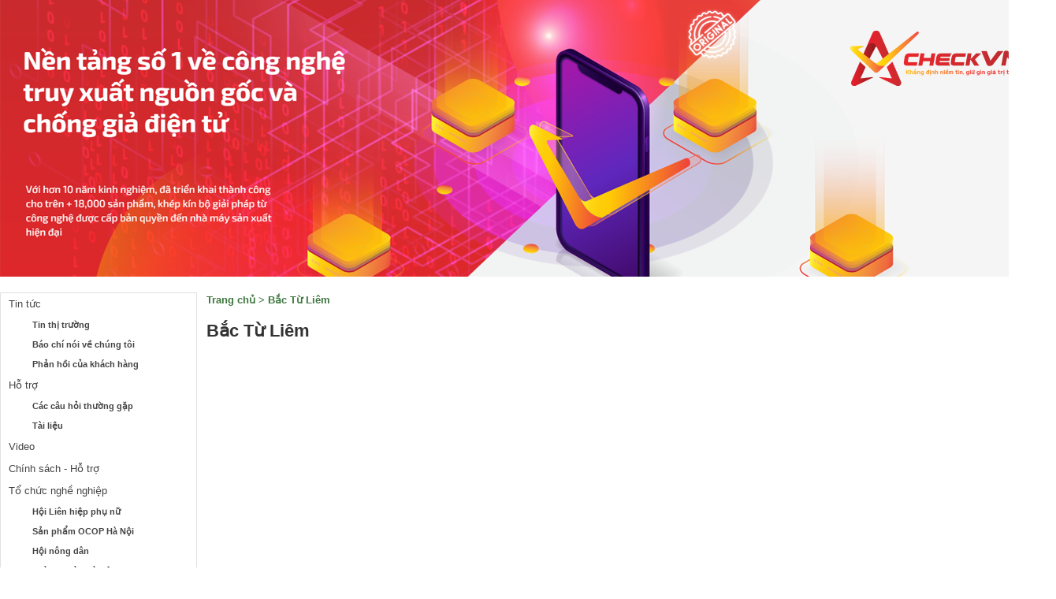

--- FILE ---
content_type: text/html; charset=utf-8
request_url: https://hn.check.net.vn/chuyen-muc/bac-tu-liem
body_size: 57188
content:


<!DOCTYPE html PUBLIC "-//W3C//DTD XHTML 1.0 Transitional//EN" "http://www.w3.org/TR/xhtml1/DTD/xhtml1-transitional.dtd">
<html xmlns="http://www.w3.org/1999/xhtml">
<head><title>
	Bắc Từ Liêm - hn.check.net.vn
</title><meta name="keywords" content="hn.check.net.vn, Quy trình xác thực chống hàng giả, CheckVN, Xác thực hàng chính hãng; IDE, Tải phần mềm check" /><meta name="description" content="Bắc Từ Liêm - hn.check.net.vn" /><meta content="Công ty cổ phần khoa học công nghệ Bảo Tín" name="author" /><meta content="Công ty cổ phần khoa học công nghệ Bảo Tín" name="copyright" /><meta content="Công ty cổ phần khoa học công nghệ Bảo Tín" itemprop="sourceOrganization" name="source" /><meta content="canhnn@gmail.com" name="EMail" /><meta property="article:publisher" content="https://www.facebook.com/Check-Giải-pháp-chống-hàng-giả-hàng-nhái-hàng-kém-chất-lượng-445030765705959" /><meta property="article:author" content="https://www.facebook.com/Check-Giải-pháp-chống-hàng-giả-hàng-nhái-hàng-kém-chất-lượng-445030765705959" /><meta property="og:site_name" content="Check - Giải pháp chống hàng giả, hàng nhái, hàng kém chất lượng" /><meta property="fb:pages" content="Check-Giải-pháp-chống-hàng-giả-hàng-nhái-hàng-kém-chất-lượng-445030765705959" /><meta http-equiv="Content-Language" content="vi-vn" /><meta http-equiv="Content-Type" content="text/html; charset=utf-8" /><meta http-equiv="Expires" content="600" /><meta content="INDEX,FOLLOW,ALL" name="robots" /><meta content="Vietnamese,English" name="language" /><meta content="1 day" name="revisit-after" /><meta content="General" name="document-rating" /><meta content="Global" name="document-distribution" /><meta content="Global" name="distribution" /><meta content="News" name="area" /><meta content="vietnam" name="placename" /><meta content="Document" name="resource-type" /><meta content="Vietnam" name="classification" /><meta content="All" name="rating" /><meta name="geo.placename" content="Ha Noi, Viet Nam" /><meta name="geo.region" content="VN-HN" /><meta name="geo.position" content="21.030624;105.782431" /><meta name="ICBM" content="21.030624, 105.782431" /><meta name="revisit-after" content="days" /><meta property="fb:app_id" content="601951716559445" /><meta property="fb:admins" content="nncanh" /><link rel="icon" href="/favico.ico" /><script>
  (function(i,s,o,g,r,a,m){i['GoogleAnalyticsObject']=r;i[r]=i[r]||function(){
  (i[r].q=i[r].q||[]).push(arguments)},i[r].l=1*new Date();a=s.createElement(o),
  m=s.getElementsByTagName(o)[0];a.async=1;a.src=g;m.parentNode.insertBefore(a,m)
  })(window,document,'script','https://www.google-analytics.com/analytics.js','ga');

  ga('create', 'UA-82835755-1', 'auto');
  ga('send', 'pageview');

</script><meta name="viewport" content="width=device-width, initial-scale=1" /><link href="/Content/bootstrap.min.css" rel="stylesheet" /><link href="/Content/bootstrap-theme.min.css" rel="stylesheet" /><link href="/Content/jquery.smartmenus.bootstrap.css" rel="stylesheet" /><link href="/Content/sm-core-css.css" rel="stylesheet" type="text/css" /><link href="/Content/font-awesome.min.css" rel="stylesheet" /><link href="https://fonts.googleapis.com/css?family=Noto+Serif:400,400italic,700&amp;subset=latin,vietnamese,latin-ext" rel="stylesheet" /><link href="/Skins/Menu.css" rel="stylesheet" /><link href="/Skins/Glow/Menu.Glow.css" rel="stylesheet" /><link href="/Skins/TabStrip.css" rel="stylesheet" /><link href="/Skins/Silk/TabStrip.Silk.css" rel="stylesheet" />

    <!-- SmartMenus jQuery init -->
    <script type="text/javascript">
        $(function () {
            $('#main-menu').smartmenus({
                subMenusSubOffsetX: 1,
                subMenusSubOffsetY: -8
            });
        });
    </script>
    <script type="text/javascript">
        function Search() {
            var keyword = document.getElementById('txtSearch').value;
            var searchEncoded = encodeURIComponent(keyword);
            window.location.href = "/tim-kiem/?keyword=" + searchEncoded + "&typesearch=article";
        }
    </script>
    <script type="text/javascript">
        $(document).ready(function () {

            // hide #back-top first
            $("#back-top").hide();

            // fade in #back-top
            $(function () {
                $(window).scroll(function () {
                    if ($(this).scrollTop() > 100) {
                        $('#back-top').fadeIn();
                    } else {
                        $('#back-top').fadeOut();
                    }
                });

                // scroll body to 0px on click
                $('#back-top a').click(function () {
                    $('body,html').animate({
                        scrollTop: 0
                    }, 800);
                    return false;
                });
            });

        });
    </script>
<link href="../App_Themes/Default/Default.css" type="text/css" rel="stylesheet" /><link href="../App_Themes/Default/LeftMenu.css" type="text/css" rel="stylesheet" /><link href="../App_Themes/Default/navigation.css" type="text/css" rel="stylesheet" /><link href="../App_Themes/Default/Pager.Default.css" type="text/css" rel="stylesheet" /><link href="../App_Themes/Default/tooltip.css" type="text/css" rel="stylesheet" /><link href="../App_Themes/Default/topslide.css" type="text/css" rel="stylesheet" /><link href="../App_Themes/Default/topslide_bjqs.css" type="text/css" rel="stylesheet" /><link href="/WebResource.axd?d=PzzZ_XQxNJHdGQ6OfuUGetutlK5j_I_RpYnBYNDsJggiSPurfCA8lvOWoSgPNgcmMOO-QyJ7teky6GLKbQ-fOvIH9MPUmlAA65end-eMG42OxySR0P6Hq25Fjc4LtJ5CdI9Zmwb5p1_1ZTP3pEKiyg2&amp;t=637525928300000000" type="text/css" rel="stylesheet" class="Telerik_stylesheet" /><link href="/WebResource.axd?d=-alQ-crt_nO4GQaH9WUS_a9ssifSutHBwWG5GndDxpvx2FVVoOBFDOOyDb1xxFXrdFzAfUb1IlE2UA0d3e9Uq8gd62jIlZnsPRQK5WCBylv2FHWcgrgzc5-ysHLoSSPNcTg7oOqSOuVhA2RSAcwd5HCZkCz3nzupw856jnYGzN81&amp;t=637525928300000000" type="text/css" rel="stylesheet" class="Telerik_stylesheet" /><link href="/WebResource.axd?d=b8adWYak0tImLef4A3fc9ckxMCDxLRYbWOfGej0lq3g7z-GrEkOaoNXx9UBdrCPmc_7RW20BluIZNdwMFsrmvOdLldLSaoV5Z75DzJAZd6Hzs43j2XgjfH2JaLIaNBBcTbVyjlDfePAU5Qs50P31XQ2&amp;t=637525928300000000" type="text/css" rel="stylesheet" class="Telerik_stylesheet" /><link href="/WebResource.axd?d=7_TPmdyI5g21Q-fzqikSFPPiBL5AXpKpSEwU9tx4NQ-R3oXpXyOdXp9DF7cAX0IZRmvWEjXn3UWF5Z_1u36niwWSBhRvRxSUPFvC5o8iRpv46aE5htrmp112j2LRzggAXGsdhlSV6S02HSjnkPRWGreg37e98iCS5D5cD6X4p281&amp;t=637525928300000000" type="text/css" rel="stylesheet" class="Telerik_stylesheet" /><link href="/WebResource.axd?d=vsKpXOsoEwDUfVug9KOqSvitMgikxll_hIiYSwc-D8lMGsldeA4PT5hU6rJ4hXf_NcCScn6DlTk34jgVfW4NMKre0qMabVF9yss4FLnSedg_Qs2Hj5ZTS9AjbKfBOaZ_0&amp;t=637525928300000000" type="text/css" rel="stylesheet" class="Telerik_stylesheet" /></head>
<body>
    <script type="text/javascript" src="/Scripts/jquery-2.2.2.min.js"></script>
    <script type="text/javascript" src="/Scripts/jquery-ui.min.js"></script>
    <script type="text/javascript" src="/Scripts/bootstrap.min.js"></script>
    <script type="text/javascript" src="/Scripts/jquery.smartmenus.js"></script>
    <script type="text/javascript" src="/Scripts/jquery.smartmenus.bootstrap.js"></script>

    <!-- Auto Complete jQuery init -->
    <link rel="stylesheet" href="//code.jquery.com/ui/1.12.1/themes/base/jquery-ui.css">
    <script src="https://code.jquery.com/jquery-1.12.4.js"></script>
    <script src="https://code.jquery.com/ui/1.12.1/jquery-ui.js"></script>
    <script type="text/javascript">
        $(function () {
            var getData = function (request, response) {
                $.getJSON(
                    "/Webservices/GetTextSuggest.aspx?keyword=" + request.term,
                    function (data) {
                        response(data);
                    });
            };

            var selectItem = function (event, ui) {
                $("#txtSearchPC").val(ui.item.value);
            }

            $("#txtSearchPC").autocomplete({
                source: getData,
                select: selectItem,
                minLength: 4
            });

            //For Mobile
            var selectItem1 = function (event, ui) {
                $("#txtSearch").val(ui.item.value);
            }

            $("#txtSearch").autocomplete({
                source: getData,
                select: selectItem1,
                minLength: 3
            });
        });
    </script>

    <!-- Facebook scripts -->
    <script type="text/javascript">(function (d, s, id) {
            var js, fjs = d.getElementsByTagName(s)[0];
            if (d.getElementById(id)) return;
            js = d.createElement(s); js.id = id;
            js.src = "//connect.facebook.net/vi_VN/sdk.js#xfbml=1&version=v2.5&appId=601951716559445";
            fjs.parentNode.insertBefore(js, fjs);
        }(document, 'script', 'facebook-jssdk'));</script>
    <div id="fb-root"></div>
    <div id="top"></div>
    <div id="hnav">
        <!-- Navbar fixed top -->
        <div class="navbar navbar-default navbar-static-top" role="navigation">
            <div class="container">
                <div class="navbar-header">
                    <button type="button" class="navbar-toggle" data-toggle="collapse" data-target=".navbar-collapse">
                        <span class="sr-only">Toggle navigation</span>
                        <span class="icon-bar"></span>
                        <span class="icon-bar"></span>
                        <span class="icon-bar"></span>
                    </button>
                    <div>
                        <a class="navbar-brand" href="/">
                            <img src="/App_Themes/Default/images/banner_mobile.jpg" /></a>
                    </div>
                    <div class="navbar-24h">
                        <i style="font-size: 18px;" class="fa fa-shopping-cart"></i>
                        <a href="/website/shoppingcart.aspx">Giỏ hàng</a>
                    </div>
                    <div class="clearfix"></div>
                </div>
                <div class="navbar-collapse collapse">
                    <div class="flagbox">
                        <img src="/App_Themes/Default/images/flag_en.png" /><a href="https://en.hn.check.net.vn/">English</a></div>
                    <div class="flagbox">
                        <img src="/App_Themes/Default/images/flag_vi.png" /><a href="https://hn.check.net.vn/">Tiếng Việt</a></div>
                     <div class="flagbox">
                        <img src="/App_Themes/Default/images/flag_cn.png" /><a href="https://cn.hn.check.net.vn/">中文</a>
                    </div>
                    <div class="clear"></div>
                </div>
                <div class="navbar-collapse collapse">
                    <div class="navbar-form" role="search">
                        <div class="input-group">
                            <input id="txtSearch" name="txtSearch" type="text" class="form-control" placeholder="Tìm kiếm" />
                            <div class="input-group-btn">
                                <button class="btn btn-default" onclick="Search()"><i class="glyphicon glyphicon-search"></i></button>
                            </div>
                        </div>
                    </div>
                    <ul class="nav navbar-nav">
                        <li><a href="/">Trang chủ</a></li>
                        <li><a href='/loai-san-pham/trai-cay-trong-nuoc'>Trái cây trong nước</a></li>
                        <li><a href='/loai-san-pham/trai-cay-nhap-khau'>Trái cây nhập khẩu</a></li>
                        <li><a href='/loai-san-pham/rau-cu-qua'>Rau, củ, quả</a></li>
                        <li><a href='/loai-san-pham/thuc-pham-che-bien-san'>Thực phẩm chế biến sẵn</a></li>
                        <li><a href='/loai-san-pham/gia-vi-do-kho'>Dầu ăn, gia vị, đồ khô</a></li>
                        <li><a href='/loai-san-pham/banh-keo'>Bánh kẹo</a></li>
                        <li><a href='/loai-san-pham/thuc-pham-dong-lanh'>Thực phẩm đông lạnh</a></li>
                        <li><a href='/loai-san-pham/hoa--my-pham'>Hóa, mỹ phẩm</a></li>
                        <li><a href='/loai-san-pham/thuy-san-hai-san'>Thủy sản, hải sản</a></li>
                        <li><a href='/loai-san-pham/do-uong'>Đồ uống</a></li>
                        <li><a href='/loai-san-pham/thit-trung-sach'>Thịt, trứng, sạch</a></li>
                        <li><a href='/loai-san-pham/gao--bot--ngu-coc'>Gạo, bột, ngũ cốc</a></li>
                        <li><a href="/bai-viet/gioi-thieu-ve-checkvn-1681">Giới thiệu về HN.CHECK.NET.VN</a></li>
                        <li><a href="/chuyen-muc/tai-lieu">Tài liệu</a></li>
                        <li><a href='https://itunes.apple.com/us/app/checkvn/id1070828323'>Tải ứng dụng cho iOS</a></li>
                        <li><a href='https://play.google.com/store/apps/details?id=com.qrcode.ide2'>Tải ứng dụng cho Android</a></li>
                        <li><a href='https://www.microsoft.com/vi-vn/store/p/checkvn/9nblggh596fw'>Tải ứng dụng cho Windows Phone</a></li>
                    </ul>
                </div>
            </div>
            <!--/.container -->
        </div>
    </div>
    <form name="aspnetForm" method="post" action="./bac-tu-liem?url=bac-tu-liem" onsubmit="javascript:return WebForm_OnSubmit();" id="aspnetForm">
<div>
<input type="hidden" name="__EVENTTARGET" id="__EVENTTARGET" value="" />
<input type="hidden" name="__EVENTARGUMENT" id="__EVENTARGUMENT" value="" />
<input type="hidden" name="__VIEWSTATE" id="__VIEWSTATE" value="0Ty5hFh02N8aGEqCaZZbm6r/ESrqMW802elaUQRJyLog9eFB8i7c9LpE8YlrgSSLd0Zx/TTbJ9qEwpmdwloKn9lpYJPgQ0lFlIqU50VJ4vlGDu+gaPqqQk5zqAskYql0FAev/NmcXnfWQfJ79bQ8MgzBr+jZzYIuGayCfa1aGM7KUKF+DSiGuPuvQnMYVotIeQbSKoxkhjy3UdMrNFIr7F5SX8Kf1Dwewnt07IWpSmKS+oe2HeEemZ1boTG3dw+3Gb+lve0bZ8WQbLKZpp98uSGJ325ByV7mJB8BAn5If7bGBVYyJdP0M5hhBmZc5jbR5Lp/lkQBVDJgDPNJShS2yJH7wEmpyO38lI/yNnUd035tDzj1cpT5y08Qsm7caroAlMHP8LT4k0xd3rwwuLwE2CRRqr1hLvpwcQzskJ5kAfJitHuoi1OQmLkHiD+9u6Sg6Pxr0HBbvT3nelJ32JkJxWq/eLIkdqcsyzdhPpV02BTuyO2psx5AdALIUj2x+gll67J6rtVQSmMClVyKtQ7VLQSzh9pTftyagz8AE7FjHLDuo4SKz/OhOh6Ho0L8GYbU/viEcsV1reKmJlnjlQ91lfHDvchw94J2m6HR5P3EWHCOD68+9p3ws2z8KbkXRhnbegQ3jvwdJXcoTCsIjQhoqjTWylBJpcQLo6bsvBszgLjsI8t0AkDiuTr9kmbfJ8u5RH6io1EUnqD9akS9xFiC4r1emBP0OAZhSoGIvHqU0TkNvpnivQfMQL/[base64]/gZN/BzdFYtPbINBtzWTl63JIAXD46GRVqpu04DxQP2r4WB+Q1s6xebX0PK3TkJLLu3ascJXSfDoEa2HprnM+PcDFisyFJWO1rVlkVp2Cc6n9S1i56+PBOMSZbl9i2yuUnDlcKdlcuU/ECTlxxhxXWz6gxk4ZGhfvlfesmZ/ebLn4ZrIxwH7b+IanzYwtBpEbv9SX4OCvVzVprDTEul8BMJ6IIcrLomefaGdyEutZv0+J9FndnuMFYXt33rFunf8eoMs7rCRQdxhodbPmdH1gygt33w9YzxgIOcgxlrDy7pX04KSLOCcJEUxBRZvmp+JcUFj/P/NiX2r1PMl94HXQ69FvM+mH+2xl2M3+98TDPE4d+CLVnvGzyaUpmeQNKvgV9BWw8zrz1f+cRG4PK01c1AVwxeOQb/BbJfOBZLLjtYy40w0T2V2D3hYy9rrCWkuAFUYhqPelbgxsW2Piw+FagcS/mms0M0kxI+3VFPPBAWoz/OHOLO/ojEXljnVpXSP6thdaVlqM/4cHoF4DSgT0KFgGFvpWxUGamf83KD4B9v+l2GmEiQIELaGytWZjl6qFLIvyT/CFIKbkfp2tIiS65zRuyfiST3b9dqB1wvcfeQ+ZVVm3ox2ldc1/ddiGjqVH9dzwvL8u7anV/e5CpLiIlmEScZ6ZaGEwI2KHM/VRDJnMkCC1JVRNTECsN71pU4Bd/swuvtBv3VYAoYRqdKzD4J2lzInHaKC7yMrVxuEQMlOjymVRsTtJ87aTMooAdGVnBZfgOgx09rTnSUYBqe0gqnqa/3XdcyNmH/O2LDXZunIe911EASlrczSPlu5nntCcohw8sy5LY7whshBfStjboLctyHsRNnmE1nOIoyYy5wf/pXPT/1B4XIPWb0MoKlfF1h8HSz8r6WzU2wjdPGajYI0eFNKHJNbkh9JEEzMgrs6mBWCakzJ0yfuZ6CsC28/8wxgiLbh9PhXup0HiBC4Fa9hHkDVI1Yle6d1r9+DMy2ncHAzaJ2EFLP30Yh+nvRsZ7/53WsqmrrFj8aZyOafOYil3qycD9EXeIzH/4bf2IkO5ZcyJmlLypugktmUwDz4sbRwviEwfr1lSZ3PNwIFd4s28OAXxAv50k0WMF0ymwSbOye/dnKwKzw0gw29GdSqBdbgV4UbyH4WKBOQC72kuG83opwKoOodpF//5nmhIUbE752JeJkqv+UIPpVuz0UyaVZrLc0ydWrROKvsQvf061KZ1Ug15XPPwNJhknj9XSJlncVE+1rhVGdpKlx4k8amXJrITYyEdhAlSZzr1Su4UpG5Ay27+l5o1jYyHsntBLbr3x7TpQhKeq7XNq2E1/7uUFX+Cds7qKY5rxRV1FbxE8Qhb2q6nKgTSs50BKjA8f9oBYhHZ08VnO4rZUdm9e7fMrcvlrAmXUVQwD6eXVZr9NFYv2E9ABWzIelxfanuXHXhw1vZVgXf9igpy4+M6mEbFkpmCTJV6vRHqpHrHdKLlH5DGFXcKClCakRgNSDCssG/ahll+wnwIM/YSnMvX8T1j+mRViyHiKeYAeFDTcMToUHCF5YGS2V7Vr51QmPExKYb4wAoAratuLlfexNMK3xK2JLSRpIrjm//bhDOdp6zAej+z/ZWlur6kFvMbJjw3NHxFnk7KYXI2X7w80jh1uleaSJN11jbB2/mruQPcIXMOjWkhOwnnrP1VPnmDMYvjA7SNEkqKEIrdWbyC1RgROP4OrISIqBLZa/ks8I7wNkou9uSBdcJ8dA2K9dE80c5TwAzg0pjfmRZneXt4IZJKM6Aqb9D/eBv+EzYrwfh1WlyxuptrXzkUUS17oHWV6MuCRH/jGw1o+ekVTk7MBSz7EA2MrSqQohCTjljEuODpPgSEAqPtRbyHSLOOFhtijbE3nbYLyn9NFCT4kvmCcx5QJ/Y+orXY8vwfGjmJJIuKRyjFmRM3tBfuf/Ith3egBXW89hfBacspDs9fqweLaGGxs6Y1Um+pTF6++KzXerRZKEXIMe9arnT39bH8cOkGUqRTnPPY/m81j7jNj9sZgEHagWIq05eejN0AM7xHlgJI+X0g33NIEmFoOn8YEDc9lA46ZiwJBUS4Kdbng+N3Y/se8QFcs7+69fJJ6xFRoNt28DRSgecU5blLPdM2YvvdNoZg5ZQS6Y2c7/0/9QcN6Cg7fKccHZFOJFo6xN70GWGCq2cUtFHZhTyU/q+s7tNVDJhPo9INSe6qvb7HSPIOzOyvEuYBLr7k4zmgQnmpD9E5PSXI/[base64]/PtyvPm050Z/zOTpA0xhQ59QGIhZ69ZcCYIzKrV14haOxICaZ3mOg9Uaa40OFeXsQRKZmysfo0V08pzdRd0Sd7yJ4Q5JnLvhh+6fIxxthoj2yz+N8nRJCcbpTSqZpJBKkz+3cbpimciMnJ/Tt0RyyrqcrGI3BoLrt6ptibGn8zctxuvJfTlM2TcfR2ydy4h2X1Z+QZf/[base64]/zVym3ToEfVZF7CmhGJNzkldTN+k8b7f+9FaKNJ0/TyG7lX5J87OvHAJhQnt2s6C75xvzYCKgNnYgRzs6VtyuBvSgOTI1mRJzTHx1figpv1e6E5RAitqCqbbj7t+NvT3Yd/gAQJ9MCSwLMiHncBokjmwcUc5vCwUYtEQrNT0OKExxHmcyFdy/qDp7UoY4VDzXy1V9KEFMSjR/ig+3LAmrMxre9SoM6HJYOMSW3WZNfuPHPtb4rj+T0VnaHhdyfSFESi/jPoXig5EUMBLKpT2WLBw9QmWWfc6/3Qvd2J8Tl1upB519qq60DAppbQeUo9wQWeDX4ezj+m0N7catfUcov4kTtju1Me2BpZjPsvQHRVw5xqrvzBhbuPc48USwV164Usubqd2xLv+6OycPY2UeA0iG8WKGeRZ/yg+JMa3TU6KHyzL9qCnIrNtFWihUT0RT7RCYRaBGdj14EnGD0Do+g89JXwagr3goUVD3vs2aqlE2doR2tGC06172jBd+P7wYjxlUeryOPKiuiRxaQy2sJahMsodSga5H8YNLKHpmh+9W0+zAXXwahx4QUH/SaSiDvaT890bZWT9ma0YsLjOcpb+NzkcZfgZh3d2Fft7zsUey41i0TM0eASH8q47Jg5KbYvRG5aa6IvohRaBVV+rS8QK2o8hVyY7adFOIg4e+7HMOvkXOvM9Gh4jIFgO6mZNxfF/[base64]/Zu80GvtJpameVaVJdrD82Z3Kgsqhb0BVfDJ2hHs/Rc5M7VJHwNZU7nDfBVQacx2c/d7H2PXWcrJWKQA61/8UhtHxB03LUNGAfZApwhTr6+syn4+PRc2kqE6l7RcLJzpse/8AxwNGS8h1NfEQcBVXP+2AEu61o02LSgVDdWEJfhnLgkNBGVz7DWncEeLzfE9NR/WAkaGPPhAkGf5Nl8nwP/815FEyNCIWEQJXhcelz1kR6UOdEQ1NIUyvZNTE12Rcnk6UT6GQdGuiGS4R214TIz63UG8Z8uZ7Lp1IlkuXGQw88fn2LUNMscyTR+LZG7Y17UtLL1qtWU9omOV8u3FfsXt4IXfurdJubRYSyRynHt3jLfAeb0ZDc4CjAT0TPDooa/CEusUlaqL5nayG7bFvCPWzquf7B2Kk04b3XxpApVrpVUKXcVhU/80XzgsmDO7ixnWDsr22aBSpvSERNCQcHUp9dwNMEn6atlk3nAeSVfvBMJ5F4uQ0Gipej1IwxUIdN8hDCTuw86sj83NrxDmoJbu8ADr9Eqxsom7dvOP9OG967nb/MyVReUXcd7qgI3PJVmdjoOGmb10Q1kJgmyYhvOETsocIlSwJrrubYkIzJ7LBYFJHqNC0lzcnRPexWFKKmCyShPyCMbpInXcDfjoBJI9uHbC8F2Y7zQ0gHEuRPOjZDwadLC6ZYfGvvy5p/1XhFBvBLGGVtaA3nQqysKaRLnh011PGKxWs4tUAwNkmXMKMvdjsxSc2EmymTpGewYAvhgn5uIAugoMU4OYMuXXAama6UDwTqIh0CUYco673fZiOVKToWKLxonAaLmjIs1zFEpCmMCJhjTia/Xap7GoNra1vpQVjn8ENz/5Ba8uXPr0bMt66idhgCavSEbvu26DObAeyJzzQtxZdyQ++paCKxAbdptb/3zbztlJn9R4OoI4sjPenkByw3qDLRlQQHFDUpgKy57nEFGtOEhB5jCHp6tYylV6vWMd7OqgX0FhMqHeUR8gzcRkHmjdG986cUC3eVBjYW6F844Zzi3NxqyDLH8pjypJ0jcCqc13/ilcJ53Lh6Nu/DyJ1l6DhjDZ3Dsi0bBW2JA019ari8urP7oVQmXqUiphuMCGxDCjmc66a7yZ4CM9uryV+F5v4cZSTxOVFNAUpsgbyz5D4Barxz6I/PzU1BHICwd+r0t7L20f9qdVF0SUzN6giAno4uRFne8k/hho2ucso7YEMBjb+/4A5GNlqS2Vyf2TXh73yLwvlNxSkSAZdUZIH6ikfxIUx0BfZcQJPLIha5w33N0iRKl3Ca8SFR3K4Liq9YQXU9Gjc4ZBxewNSEim9y7kxCGrPeVI6NfU9vsivcXekvrOF1in+oZRDjBpxjFwPeJYLuB/cQJLbvwJelrOuFj5VH+fi+OoctXlCIW2BPbw/f5Wgxhrq5EmDNY0MlQppjfdGEB5nPHK6Kw7ih9ws1qTTRj3RfK1duF966JcUgrO/I/Y6GVsSmHfWRqZL1z9hoJpU+MALaogbwSpNZmMwsYla0dEiFCTbvUMuw6DzOWnkWG8hokXj+Tflz4h3KY97wP9enonbsQYRD2s7SHpArxvCzcQ2Qpx5h/qwRVfiMlbMMci0ADKQD4ZrANKSQjRHbpe2SNlEDOAgZM5eNeCZjBmS5Shyc9VEcgMrifxORZhXUs3OAX+bVurqvJwBfgEsX39ryvfslP4tP7b5hfW3G1G7ypxbnZ5lD+yMQNbQ3wkZ7CC4V7xXgdSLBEWMuX2k4Q7hv/3daycVhK4+qI++Ij9vvrlrxh3tgk10Z1u9LmOazjbh5RKxe5lkaeIrLyv8YZKzjCcpUbqEGvTlAsVjUY2QCAgIjAK9tsGnXCc0v2KTh8qEICu2sAswEtuPLzwcZlNv0rN9Oxs/Xdf2qzOGagheZcCS1+XHYEy8qgqSPR3rvFi4exymqJkTLB3myRTHXcUIEjInaKghMou9tHDvK0pUBqAogz66YPYcz8Hb6JeagzLwt/pZx/MMAuxzGDKXBjgnFO5b86+LX5wHq3sJUQtktmUV1j5oKnqhZW9IsCSlR/2l2QflyfMzIMk1gbwl2QGNLSIfAWP+kdKYQk53vamHKINBPi+kkaFzC5ATiPfyCHj7jCDhcltB8x/mXArzF6tvhUztI1q1DBkg/27cH9EqHwS+4FMSwFGRjqfwq7k89G91egoIpGLPP5h6j+7Lp9VR32kgX4+ijc0LcGwLPAjpmd+mGTILgbohbNTVuSjgIEtzIflpYCvCf+YJjR/kfAh2LowFvkWlS0h9MzwxnVybc2n8b/X3qsHnzC3pDcc3/VGpLLupYJ27L8tBUd/Jf/GqsZmt049VwhSeVHaZQZOe4FpQN94ofbZppUNvKHIg6g9QEslK1y9uD/WdgSu+jKNtm4MLU2wsp/il+GSYzlNykIMGLyuQFs4AXLot5aXa+SbkuH/viCX6OLsIlSVpIx44IZNVrZ7sI9RYw0zQMM8fakmNuz2tDLjSvXyurWERVfb04GxAC/j+bIhMAjsDW1PdSN8SQnjyf9prjyyBRnyg3X3DC2+GAcii8RMrPqq+O47xO42to97YWaNkKalZhoOuhJqjVcz/K3lyKR7rNkFKUsASIKLaMmKxIBp+N9Cmvk1nhOTuDXRJznBvtFhaftWLjm0AuuienECYE0SDB1nRrQimGGTzrcJvo36228xI6UqRALd+L/CzCBPJRMglVUhqNgrsYpdkbDFlO6Ykv8XzlYlTG5PhriWDstKfgehO/Pq0RK7hlSwC5zmfkrgjC++wpMQ5W4WznuE3N9x6eqH+AK8TranhDiL1pHsoQGMKcse0ae0JqKPo16zKOXD1LU+FBHC2dT/S/sfsxH9Es68sEU+2EnbkoE+opTq+LWUgfLApGYf1cl8H2hkUDAX3rPI6wordOOgeWmz1T00wQwNzSJtCDiryrNQOCg/GWbdeQVMn+LzqV6UjesFC6QJNQSji+9RuUvCvWr4JxYG1yKK45NyP9FhCQrEO47QLPxW1f1v6w4EtnwOshftxPUqrS2U5K4OpyyNVEgk89vzkzMm4uq4k/scboHy2KoDIv48dLIppJi9TWtJdr5MiNIdPk7n5gqmlR5vuLG0FE50MD4ETrkOKy0b4mC+jOfWXp9EdOHJBmwSnfKgkur+x5fYtiry4Noof8vf4xHWzeOMx0zZhY5B1Vh7xR8Ln0ebyXbVZ3G/5/tAoruNGYJS3vGNHfizKwUK1Fn4PiUSTsddhopztR6wc8JsR7owfdMvX" />
</div>

<script type="text/javascript">
//<![CDATA[
var theForm = document.forms['aspnetForm'];
if (!theForm) {
    theForm = document.aspnetForm;
}
function __doPostBack(eventTarget, eventArgument) {
    if (!theForm.onsubmit || (theForm.onsubmit() != false)) {
        theForm.__EVENTTARGET.value = eventTarget;
        theForm.__EVENTARGUMENT.value = eventArgument;
        theForm.submit();
    }
}
//]]>
</script>


<script src="/WebResource.axd?d=pynGkmcFUV13He1Qd6_TZBRbQ1EG8c0ubVHrb9KOlyojHzmGlMwNVYzpELOvs2HH3U4Sq5gHwPjDEcUN5PYykQ2&amp;t=638901788248157332" type="text/javascript"></script>


<script src="/ScriptResource.axd?d=1HpV3OVB0CaEXoaafcqmhtMuGPCP9xN11FhrO0r8V0LM0MoKN7dFq-GPDVmRoUVPxxnjYJWEFNfn4IofyhSB2oZO-vDae5HnJk60dMhAWG197rLPI4mfhJziSPCp9mVJQbjXskdq7AJvl9kliUlaTA2&amp;t=ffffffff93d1c106" type="text/javascript"></script>
<script src="/ScriptResource.axd?d=uHIkleVeDJf4xS50Krz-yC5GU4jGMN4TvBuNfB8zqKTXeCd65_BkBaQbtrEz_ISTaofsjlspZlanDzV4q6w91HPd_DtTagu31ZOGn2XtSVTtCESvG4P0jH1yyaqkKdP9FBvVRKFXz23Dm7tEFB94Pazeb_19UrifGRCmqeJ_8-M1&amp;t=5c0e0825" type="text/javascript"></script>
<script src="/ScriptResource.axd?d=Jw6tUGWnA15YEa3ai3FadLV7VVH1cF8CEG1J7o9SdKom4hf5LTq-MNlge68FF7oR5hUDbvJfn8vlEkCxOa_biUL5fIEnoF3zIvrYs0Rv4HzhfN6qHCeqowuY-E0ChOMXAwjC5f9t6K_2VnZDZEpOaxImQ1lP5nui6BTmRRqifDk1&amp;t=5c0e0825" type="text/javascript"></script>
<script src="/ScriptResource.axd?d=kJlKp4-GwOWHtOAUilzQifWxU3KK40BAu2G0xNnKX0YykFMV74FQHtDSKBnpnw9e_mkmjDjJ_SlXqtWcPwCXO5XMg82YVfhb52ZWyAio_038NJZSm-QHhwhPotGTcGWBmX7aTqd0L5p5gz0j1B_H7HqaWRntowWsMC_cKj9AgAMo4araBz3m0l6hX-B0qRF70&amp;t=ffffffff9cbf8511" type="text/javascript"></script>
<script src="/ScriptResource.axd?d=8u3ngCqoRB16IXgFyG-fduy7bwVvm9vlAk0qEon-CtKmV0xVYje_Dc0__rhxeOv11K9pj2CoUzSBR2JOSJKhSzRZ5PEYB2FIGvqDZcQHk-_FAA3-mBOz5tCG20oeIYkP0&amp;t=ffffffff9cbf8511" type="text/javascript"></script>
<script src="/ScriptResource.axd?d=oTWEP7ThC1yo24ooSsBTo8eOH16qvu_UtTzxypgpf9HGSm2VmV7YVf-SQuMGUnfLrmMywI1TkRos2Ku4aaUAkwpI36UK2xi0irTTIJsJILMY3mh4jdbCqcGDb2aKV5Ca7z19mAjLf8bFCp5Y6Xr7-hs78JxEpTcQGQyMTV7YlAA1&amp;t=ffffffff9cbf8511" type="text/javascript"></script>
<script src="/ScriptResource.axd?d=l-gUcJLPaQLtAn0SrDjfQrhZDIqwMhhrJxNaWH4dLmPO0toKwcbkPCaH0GKHV4OKD2_g7doy9BrkSjN7brVItlIN2sP8Iu_WdH1PwJZWJFKwrNq3mnvo47-DSZvHqlisG7sxm34bMvpfAPfkuXbQrvQJrNbBTOjMS9IIBYz4iug1&amp;t=ffffffff9cbf8511" type="text/javascript"></script>
<script src="/ScriptResource.axd?d=pL5wgiwL1GpmyqMwhkDjF1W_265XdRnonxYLTb_x2QmSWfp3JGtgJ5IyNlI4_Zfciib9xlMH5a2OeFDZ5zZbBZhz3un6Wf5vAX-Aw-x5oqombJ8WjQkqkQ4xcM0UwCWAKjMqcKwYRSECkZshwe12-Q2&amp;t=ffffffff9cbf8511" type="text/javascript"></script>
<script src="/ScriptResource.axd?d=r5UL-hsNriOxS7UV4wWMiKXrLhQ8m2tzhYmd5niphriQHpRDzqBd7KXB5ffUpm4Dmf5IyR7zL1_pm4eaiMuBdySw2fkkgo3-hZC2yuFoYYcKcYEPpKomqYoubDEq0czGAolryx85HW1JYzuBKpNGaCAezzOxPFF3-L_bStfvYKI1&amp;t=ffffffff9cbf8511" type="text/javascript"></script>
<script src="/ScriptResource.axd?d=dnHi0nMgDDe1Bo6v1KTdpPk30TfO-1HE6Iikes4AqVMot5DsdAoZqcRHELNSLO1UsGYWkfy3-Cj1w9qmelTdVD06cNpQf0GXy0_MqmiizVqISIkfeMuoJ_15ePlX8qdYFv_lN5Lm3z9mwVW6G_uDBA2&amp;t=ffffffff9cbf8511" type="text/javascript"></script>
<script src="/ScriptResource.axd?d=U8OMYmPzb2LbIsKauUCqxqjOYVwrSiIfMdJZkLUSOKGwMFFSIVFTGZ_d6fwHgEYxbIlkMgFyIYSWR6FFl5dzz1sDhMgwT9AuhE7z_VBpVzl2QNtiDRnKWkH4YksaDI7Uhh751a1SsQ-8iBDSShj74b6M39bT3Cd_E5hGuU_l07g1&amp;t=ffffffff9cbf8511" type="text/javascript"></script>
<script src="/ScriptResource.axd?d=v_I7_Ww9YDbzP79DTo1lX9Xli3zNAKqEb8btkw5wkT9aDVSpXTKuCVdkKmAH4AwNJIK26-u78QmIwd95QluT3z941uzAOmV3-iKG89a7qH6qW45JAUnkF0PnQahJEDnbAAkr0mtPwoUHBhI-Nar0gksg0x1fSNZDuCUsjMwzpEw1&amp;t=ffffffff9cbf8511" type="text/javascript"></script>
<script src="/ScriptResource.axd?d=fXuWcQwzGDZIk7t9UCjetQ7c-DaWV__TDPbC2A5LqwXfPBGRqnbMpp41auILk29l6hnklQlAhqZB-3QzVSEE-brmFQshNEirg9LQzsbWcV2XfmtYE0BGoayJpebMYE3Ru1kr1M_xUJCho-mJFTkUIh0pLYSxX6hqm6L0qEbYm1E1&amp;t=ffffffff9cbf8511" type="text/javascript"></script>
<script src="/ScriptResource.axd?d=KlfC4ae2T77svfC92c_tAXWHX4QNwGe3a5dK9uXlukZpF56M0-3Vpk6TcNPwg_EJ374S7zH0wtEELQ-PIq-Nnhmat8hAhSpj60_kPTxRXHLWUlLqTWOocF2sGO3ESI929qFDNp-mOXaO2PEA2_fWCg2&amp;t=ffffffff9cbf8511" type="text/javascript"></script>
<script src="/ScriptResource.axd?d=CJzfp47zwbZkqPEVws6eAJXoFI6vPyvTPoeSohBLJ9-OIBWfWuaM1BT2P7Oh8hjJm77cE1JjKXSRZrOZ5DiofbNC7PqQ3HRXiQX8oD_pw1bwyxWKbSLRZ7FOGYKt0WtcSlAH5rrTC3MiAZrJ2xjnOg2&amp;t=ffffffff9cbf8511" type="text/javascript"></script>
<script src="/ScriptResource.axd?d=HOMnSdxq_ONGafsDBi6O5XXRRw_ESR5QgTOeM-6HhWcXGiX3jDDs40qF--xiiJzUZYFU0n0cGuZd7SiNQDEX6A_tk1nEwimqckVm7pP-gMf9rlSrJtn5zGGEiLoEITSFZJ7HusQMm3hXCCTXs3-QyQ2&amp;t=ffffffff9cbf8511" type="text/javascript"></script>
<script src="/ScriptResource.axd?d=XrZNnrOF01iHmBPR_JKjWPdUJ2kgluFjVDGv3eh5R5sez9gQgHx9xW2i-Kgv_2NZN-K2L1teRdQvhACfshT-PFMNFqlPkhgnrkpn9GcZKteYeRfgeBS0gsPBOmcMm62u39VMQXifJ5leHpr5cF3R46pudtFOdvdlWviD3UHOLAE1&amp;t=ffffffff9cbf8511" type="text/javascript"></script>
<script src="/ScriptResource.axd?d=9dowQ_6VzeNwM20qhTZES7Gz2kaSbvL6BzsZcVeZnzQGRrzyaMqj4fOLfp3FMubX0d1UO21OcGj3UfyA39OvF3UG_RRS9XJBPzSvOYSAXzLxk54TBlsv8hg3-1G-YtCFVsy2IAvRTf7Cx5HZjZhB5g2&amp;t=ffffffff9cbf8511" type="text/javascript"></script>
<script src="/ScriptResource.axd?d=iPpd1bx4kMy75JHaw_kovnJKmLQm3IYUXwdrSPreM6RF7DAOtzD7UI2TdZ5ts1vdLZteFhYlGd3D79F3P50_68ko3zPPh-vaLVJ8Zr9Dh1beKdQ_YLkxIAU1C_5bXx7k48AGKM9H_osIlbGjhdwdKA2&amp;t=ffffffff9cbf8511" type="text/javascript"></script>
<script src="/ScriptResource.axd?d=zAy82fDGpRbFHnzzHoSBNIRgiNofQXxOtiy3nTmwqtzK_OodLwgOSgPcuIR5mRJlFmhZluZsEgfVTo77HKTVLfOGiPgL1YYJHH1RCKkL4kDsAk_WK3tYcuaVZuqmwvBAHOFTJioVZHtCQluFiiqbwA2&amp;t=ffffffff9cbf8511" type="text/javascript"></script>
<script type="text/javascript">
//<![CDATA[
function WebForm_OnSubmit() {
if (typeof(ValidatorOnSubmit) == "function" && ValidatorOnSubmit() == false) return false;
return true;
}
//]]>
</script>

<div>

	<input type="hidden" name="__VIEWSTATEGENERATOR" id="__VIEWSTATEGENERATOR" value="75EEDBC5" />
	<input type="hidden" name="__EVENTVALIDATION" id="__EVENTVALIDATION" value="mC9Rqo52H/MjV0BG7YhlZoZt+lsBmZ1y8hCqW0JUiyE+LZDxAjKyZZBTEQrZ649lDS6m067K0ZzQd0FWyrx7fwAmbA50V9yAxT++H/x/hdezI/ABahdwjWASP+K6H0BgwcGSqGLC4uYaWuTZEm86QNhl2WZlDITbspfcYpCj+FKmaHu4O2WRGRFbSP2mwmfd" />
</div>
        <script type="text/javascript">
//<![CDATA[
Sys.WebForms.PageRequestManager._initialize('ctl00$ScriptManager1', 'aspnetForm', [], [], [], 90, 'ctl00');
//]]>
</script>

        <div id="ctl00_RadFormDecorator1" class="RadFormDecorator" style="display:none;">
	<!-- 2021.1.330.45 --><script type="text/javascript">
//<![CDATA[

if (typeof(WebForm_AutoFocus) != 'undefined' && !isWebFormAutoFocusMethodCalled)
{   
	var old_WebForm_AutoFocus = WebForm_AutoFocus;
	WebForm_AutoFocus = function(arg)
	{
		Sys.Application.add_load(function()
		{            
			old_WebForm_AutoFocus(arg);
			WebForm_AutoFocus = old_WebForm_AutoFocus;
		});
	}
    var isWebFormAutoFocusMethodCalled = true;
}
if (typeof(Telerik) != 'undefined' && Type.isNamespace(Telerik.Web))
{
	if (Telerik.Web.UI.RadFormDecorator)
	{
		Telerik.Web.UI.RadFormDecorator.initializePage("ctl00_RadFormDecorator1", "", "Silk", 15);
	}
}
//]]>
</script><input id="ctl00_RadFormDecorator1_ClientState" name="ctl00_RadFormDecorator1_ClientState" type="hidden" />
</div>
        <div class="container">
            <div class="row">
                
                
                <div id="banner">
                    <img src="/App_Themes/Default/images/banner.png" />
                </div>
                <div id="DivHeader" style="display: none;">
                    
<div>
    
<link href="/Skins/Default/Menu.Default.css" rel="stylesheet" />
<div class="hmenu1">
    <div class="colleft">
         <div id="ctl00_ctlHeader1_ctlMainMenuRad_drpLocation" class="RadComboBox RadComboBox_Silk" style="width:250px;white-space:normal;">
	<table summary="combobox" border="0" style="border-width:0;border-collapse:collapse;width:100%">
		<tr>
			<td class="rcbInputCell rcbInputCellLeft" style="width:100%;"><input name="ctl00$ctlHeader1$ctlMainMenuRad$drpLocation" type="text" class="rcbInput radPreventDecorate rcbEmptyMessage" id="ctl00_ctlHeader1_ctlMainMenuRad_drpLocation_Input" value="Đặt hàng tới địa điểm..." /></td><td class="rcbArrowCell rcbArrowCellRight"><a id="ctl00_ctlHeader1_ctlMainMenuRad_drpLocation_Arrow" style="overflow: hidden;display: block;position: relative;outline: none;">select</a></td>
		</tr>
	</table><div class="rcbSlide" style="z-index:6000;display:none;"><div id="ctl00_ctlHeader1_ctlMainMenuRad_drpLocation_DropDown" class="RadComboBoxDropDown RadComboBoxDropDown_Silk "><div class="rcbScroll rcbWidth"><ul class="rcbList"><li class="rcbItem">H&#224; Nội</li><li class="rcbItem">TP. Hồ Ch&#237; Minh</li><li class="rcbItem">Hải Ph&#242;ng</li><li class="rcbItem">Quảng Ninh</li></ul></div></div></div><input id="ctl00_ctlHeader1_ctlMainMenuRad_drpLocation_ClientState" name="ctl00_ctlHeader1_ctlMainMenuRad_drpLocation_ClientState" type="hidden" />
</div>
    </div>
    <div class="colright">
        <div class="cart">
            <a href="/" style="width: 120px;">
                <div class="icon"><i class="fa fa-home"></i></div>
                <div class="text">Trang chủ</div>
                <div class="clear"></div>
            </a>
            <a href="/website/download.aspx" style="width: 160px;">
                <div class="icon"><i class="fa fa-mobile"></i></div>
                <div class="text">Tải App CHECKVN</div>
                <div class="clear"></div>
            </a>
            <a style="width: 128px;" href="/chuyen-muc-video/video">
                <div class="icon"><i class="fa fa-video-camera"></i></div>
                <div class="text">Video</div>
                <div class="clear"></div>
            </a>
            <a href="/dang-ky" style="width: 122px;">
                <div class="icon"><i class="fa fa-user-plus"></i></div>
                <div class="text">Đăng ký</div>
                <div class="clear"></div>
            </a>
            <a href="/website/login.aspx" style="width: 122px;">
                <div class="icon"><i class="fa fa-user"></i></div>
                <div class="text">Đăng nhập</div>
                <div class="clear"></div>
            </a>
            <a href="#" style="width: 130px;">
                <div class="icon"><i class="fa fa-bell"></i></div>
                <div class="text">Thông báo</div>
                <div class="clear"></div>
            </a>
            <a href="/website/shoppingcart.aspx">
                <div class="icon"><i class="fa fa-shopping-cart"></i></div>
                <div class="text">Giỏ hàng</div>
                <div class="quantity">0</div>
                <div class="clear"></div>
            </a>
        </div>
        <div class="linkbutton">
        </div>
        <div class="clear"></div>
    </div>
    <div class="clear"></div>
</div>
<div class="hmenu">
    <div class="colleft">
        <div class="hmenu_icon">
            <i class="fa fa-bars" style="color: #FFFFFF; font-size: 21px;"></i>
        </div>
        <div class="hmenu_main">
            <div tabindex="0" id="ctl00_ctlHeader1_ctlMainMenuRad_RadMenu1" class="RadMenu RadMenu_Default" style="z-index: 5000">
	<ul class="rmRootGroup rmRoundedCorners rmShadows rmHorizontal">
		<li class="rmItem rmFirst rmLast"><a class="rmLink rmRootLink icon-product-main" href="/"><span class="rmText">TẤT CẢ DANH MỤC</span></a><div class="rmSlide">
			<ul class="rmVertical rmGroup rmLevel1">
				<li class="rmItem rmFirst"><a class="rmLink" href="../loai-san-pham/trai-cay-trong-nuoc"><span class="rmText">Tr&#225;i c&#226;y trong nước</span></a></li><li class="rmItem "><a class="rmLink" href="../loai-san-pham/trai-cay-nhap-khau"><span class="rmText">Tr&#225;i c&#226;y nhập khẩu</span></a></li><li class="rmItem "><a class="rmLink" href="../loai-san-pham/rau-cu-qua"><span class="rmText">Rau, củ, quả</span></a></li><li class="rmItem "><a class="rmLink" href="../loai-san-pham/thuc-pham-che-bien-san"><span class="rmText">Thực phẩm chế biến sẵn</span></a></li><li class="rmItem "><a class="rmLink" href="../loai-san-pham/gia-vi-do-kho"><span class="rmText">Dầu ăn, gia vị, đồ kh&#244;</span></a></li><li class="rmItem "><a class="rmLink" href="../loai-san-pham/banh-keo"><span class="rmText">B&#225;nh kẹo</span></a></li><li class="rmItem "><a class="rmLink" href="../loai-san-pham/thuc-pham-dong-lanh"><span class="rmText">Thực phẩm đ&#244;ng lạnh</span></a></li><li class="rmItem "><a class="rmLink" href="../loai-san-pham/hoa--my-pham"><span class="rmText">H&#243;a, mỹ phẩm</span></a></li><li class="rmItem "><a class="rmLink" href="../loai-san-pham/thuy-san-hai-san"><span class="rmText">Thủy sản, hải sản</span></a></li><li class="rmItem "><a class="rmLink" href="../loai-san-pham/do-uong"><span class="rmText">Đồ uống</span></a></li><li class="rmItem "><a class="rmLink" href="../loai-san-pham/thit-trung-sach"><span class="rmText">Thịt, trứng, sạch</span></a></li><li class="rmItem rmLast"><a class="rmLink" href="../loai-san-pham/gao--bot--ngu-coc"><span class="rmText">Gạo, bột, ngũ cốc</span></a></li>
			</ul>
		</div></li>
	</ul><input id="ctl00_ctlHeader1_ctlMainMenuRad_RadMenu1_ClientState" name="ctl00_ctlHeader1_ctlMainMenuRad_RadMenu1_ClientState" type="hidden" />
</div>
        </div>
        <div class="clear"></div>
    </div>
    <div class="colcenter">
        <div id="searchbox">
            <div id="ctl00_ctlHeader1_ctlMainMenuRad_Panel1" onkeypress="javascript:return WebForm_FireDefaultButton(event, &#39;btnSearch&#39;)">
	
                <div style="width: 450px; padding-top: 5px; float: left;">
                    <input name="ctl00$ctlHeader1$ctlMainMenuRad$txtSearchPC" type="text" id="txtSearchPC" class="searchinput" placeholder="Tìm kiếm sản phẩm/khuyến mại..." style="font-size:14px;width:600px;" />
                </div>
                <div style="width: 28px; float: right;">
                    <input type="image" name="ctl00$ctlHeader1$ctlMainMenuRad$btnSearch" id="btnSearch" src="../App_Themes/Default/images/btnsearch.gif" style="border-width:0px;" />
                </div>
                <div class="clear"></div>
            
</div>
        </div>
    </div>
     <div class="colright">
        <div class="flagbox"><img src="/App_Themes/Default/images/flag_cn.png" /><a href="https://cn.hn.check.net.vn/">中文</a></div>
        <div class="flagbox"><img src="/App_Themes/Default/images/flag_en.png" /><a href="https://en.hn.check.net.vn/">English</a></div>
        <div class="flagbox"><img src="/App_Themes/Default/images/flag_vi.png" /><a href="https://hn.check.net.vn/">Tiếng Việt</a></div>
        <div class="clear"></div>
    </div>
    <div class="clear"></div>
</div>

</div>

                </div>
                <div id="DivSlide" style="margin-top: 10px; display: none;">
                    
                    
                </div>
            </div>
        </div>
        <div class="clear"></div>
        <div class="container">
            <div class="row">
                <div id="DivWrap">
                    <div id="DivContent">
                        
    <div id="leftcolunm">
        <div>
            <style> .leftmenu a.style106 {background-color: #ebebeb;} </style>
<div class="leftmenu">
    
            
            <div class="itemlevel1">
                <a class='style2' href='/chuyen-muc/tin-tuc'>Tin tức</a>
            </div>
            
                    <div class="itemlevel2">
                        <a class='style72' href='/chuyen-muc/tin-thi-truong'>Tin thị trường</a>
                    </div>
                
                    <div class="itemlevel2">
                        <a class='style73' href='/chuyen-muc/bao-chi-noi-ve-chung-toi'>Báo chí nói về chúng tôi</a>
                    </div>
                
                    <div class="itemlevel2">
                        <a class='style74' href='/chuyen-muc/phan-hoi-cua-khach-hang'>Phản hồi của khách hàng</a>
                    </div>
                
        
            
            <div class="itemlevel1">
                <a class='style3' href='/chuyen-muc/ho-tro'>Hỗ trợ</a>
            </div>
            
                    <div class="itemlevel2">
                        <a class='style75' href='/chuyen-muc/cac-cau-hoi-thuong-gap'>Các câu hỏi thường gặp</a>
                    </div>
                
                    <div class="itemlevel2">
                        <a class='style76' href='/chuyen-muc/tai-lieu'>Tài liệu</a>
                    </div>
                
        
            
            <div class="itemlevel1">
                <a class='style4' href='/chuyen-muc/video'>Video</a>
            </div>
            
        
            
            <div class="itemlevel1">
                <a class='style87' href='/chuyen-muc/chinh-sach-ho-tro'>Chính sách - Hỗ trợ</a>
            </div>
            
        
            
            <div class="itemlevel1">
                <a class='style88' href='/chuyen-muc/to-chuc-nghe-nghiep'>Tổ chức nghề nghiệp</a>
            </div>
            
                    <div class="itemlevel2">
                        <a class='style89' href='/chuyen-muc/hoi-lien-hiep-phu-nu'>Hội Liên hiệp phụ nữ</a>
                    </div>
                
                    <div class="itemlevel2">
                        <a class='style90' href='/chuyen-muc/san-pham-ocop-ha-noi'>Sản phẩm OCOP Hà Nội</a>
                    </div>
                
                    <div class="itemlevel2">
                        <a class='style91' href='/chuyen-muc/hoi-nong-dan'>Hội nông dân</a>
                    </div>
                
                    <div class="itemlevel2">
                        <a class='style92' href='/chuyen-muc/thanh-doan-ha-noi'>Thành Đoàn Hà Nội</a>
                    </div>
                
                    <div class="itemlevel2">
                        <a class='style93' href='/chuyen-muc/uy-ban-mttq'>Ủy ban MTTQ</a>
                    </div>
                
        
            
            <div class="itemlevel1">
                <a class='style94' href='/chuyen-muc/dong-anh'>Đông Anh</a>
            </div>
            
                    <div class="itemlevel2">
                        <a class='style95' href='/chuyen-muc/hoi-lien-hiep-phu-nu-dong-anh'>Hội Liên hiệp phụ nữ Đông Anh</a>
                    </div>
                
                    <div class="itemlevel2">
                        <a class='style101' href='/chuyen-muc/hoi-lien-hiep-phu-nu-my-duc'>Hội Liên hiệp phụ nữ Mỹ Đức</a>
                    </div>
                
                    <div class="itemlevel2">
                        <a class='style102' href='/chuyen-muc/san-pham-ocop-ha-noi-my-duc'>Sản phẩm OCOP Hà Nội</a>
                    </div>
                
                    <div class="itemlevel2">
                        <a class='style96' href='/chuyen-muc/san-pham-ocop-ha-noi-dong-anh'>Sản phẩm OCOP Hà Nội</a>
                    </div>
                
                    <div class="itemlevel2">
                        <a class='style97' href='/chuyen-muc/hoi-nong-dan-dong-anh'>Hội nông dân Đông Anh</a>
                    </div>
                
                    <div class="itemlevel2">
                        <a class='style103' href='/chuyen-muc/hoi-nong-dan-my-duc'>Hội nông dân Mỹ Đức</a>
                    </div>
                
                    <div class="itemlevel2">
                        <a class='style104' href='/chuyen-muc/huyen-doan-my-duc'>Huyện đoàn Mỹ Đức</a>
                    </div>
                
                    <div class="itemlevel2">
                        <a class='style98' href='/chuyen-muc/huyen-doan-dong-anh'>Huyện đoàn Đông Anh</a>
                    </div>
                
                    <div class="itemlevel2">
                        <a class='style99' href='/chuyen-muc/uy-ban-mttq-dong-anh'>Ủy ban MTTQ Đông Anh</a>
                    </div>
                
                    <div class="itemlevel2">
                        <a class='style105' href='/chuyen-muc/uy-ban-mttq-my-duc'>Ủy ban MTTQ Mỹ Đức</a>
                    </div>
                
        
            
            <div class="itemlevel1">
                <a class='style106' href='/chuyen-muc/bac-tu-liem'>Bắc Từ Liêm</a>
            </div>
            
                    <div class="itemlevel2">
                        <a class='style107' href='/chuyen-muc/hoi-lien-hiep-phu-nu-bac-tu-liem'>Hội Liên hiệp phụ nữ Bắc Từ Liêm</a>
                    </div>
                
                    <div class="itemlevel2">
                        <a class='style108' href='/chuyen-muc/san-pham-ocop-ha-noi-bac-tu-liem'>Sản phẩm OCOP Hà Nội</a>
                    </div>
                
                    <div class="itemlevel2">
                        <a class='style109' href='/chuyen-muc/hoi-nong-dan-bac-tu-liem'>Hội nông dân Bắc Từ Liêm</a>
                    </div>
                
                    <div class="itemlevel2">
                        <a class='style110' href='/chuyen-muc/quan-doan-bac-tu-liem'>Quận đoàn Bắc Từ Liêm</a>
                    </div>
                
                    <div class="itemlevel2">
                        <a class='style111' href='/chuyen-muc/uy-ban-mttq-bac-tu-liem'>Ủy ban MTTQ Bắc Từ Liêm</a>
                    </div>
                
        
            
            <div class="itemlevel1">
                <a class='style100' href='/chuyen-muc/my-duc'>Mỹ Đức</a>
            </div>
            
        
</div>

            <div id="fb-root"></div>
            <script type="text/javascript">(function (d, s, id) {
                var js, fjs = d.getElementsByTagName(s)[0];
                if (d.getElementById(id)) return;
                js = d.createElement(s); js.id = id;
                js.src = "//connect.facebook.net/vi_VN/sdk.js#xfbml=1&version=v2.5&appId=601951716559445";
                fjs.parentNode.insertBefore(js, fjs);
            }(document, 'script', 'facebook-jssdk'));
            </script>
             <div class="fb-page" data-href="https://www.facebook.com/Check-Giải-pháp-chống-hàng-giả-hàng-nhái-hàng-kém-chất-lượng-445030765705959" data-tabs="timeline" data-width="360" data-height="500" data-small-header="false" data-adapt-container-width="true" data-hide-cover="false" data-show-facepile="true">
                <div class="fb-xfbml-parse-ignore">
                    <blockquote cite="https://www.facebook.com/Check-Giải-pháp-chống-hàng-giả-hàng-nhái-hàng-kém-chất-lượng-445030765705959"><a href="https://www.facebook.com/Check-Giải-pháp-chống-hàng-giả-hàng-nhái-hàng-kém-chất-lượng-445030765705959">Check - Giải pháp chống hàng giả, hàng nhái, hàng kém chất lượng</a></blockquote>
                </div>
            </div>
        </div>
    </div>
    <div id="centercolunm">
        
<div class="sitemap">
    <a href="/">Trang chủ</a>
    
             > <a href='/chuyen-muc/bac-tu-liem'>Bắc Từ Liêm</a>
        
</div>


        <h1>
            <span id="ctl00_Content_LblTitle">Bắc Từ Liêm</span></h1>
        <div id="TopArticleDiv" class="" style="margin-bottom: 10px">
            
            
        </div>
        <div id="ContArticleDiv" class="">
            
            
        </div>
    </div>
    <div class="clear"></div>

                    </div>
                    <div id="DivFooter">
                        <div class="col">
                            <div class="header">
                                HN.CHECK.NET.VN
                            </div>
                            <p><a href="/bai-viet/gioi-thieu-ve-checkvn-1681">Giới thiệu về HN.CHECK.NET.VN</a></p>
                            <p><a href="/chuyen-muc/tai-lieu">Tài liệu</a></p>
                            <p><a href="/bai-viet/quy-che-hoat-dong-san-tmdt-1682">Quy chế hoạt động</a></p>
                            <p><a href="/bai-viet/dieu-khoan-va-dieu-kien-giao-dich-1683">Điều khoản và điều kiện giao dịch</a></p>
                            <p><a href="/bai-viet/lien-he-voi-chung-toi-1685">Liên hệ với chúng tôi</a></p>
                            <p><b>ĐƯỢC CHỨNG NHẬN:</b></p>
                        </div>
                        
                        <div class="col">
                            <div class="header">
                                TÀI KHOẢN
                            </div>
                            <p><a href="/website/login.aspx">Đăng nhập</a></p>
                            <p><a href="/dang-ky">Đăng ký</a></p>
                            <p><a href="/bai-viet/chinh-sach-bao-mat-1693">Chính sách bảo mật</a></p>
                            <p><b>KẾT NỐI VỚI CHÚNG TÔI</b></p>
                            <p>
                                <a href="https://www.facebook.com/Quy-tr%C3%ACnh-x%C3%A1c-th%E1%BB%B1c-ch%E1%BB%91ng-h%C3%A0ng-gi%E1%BA%A3-IDE-445030765705959/" target="_blank">
                                    <img src="/App_Themes/Default/images/fb_logo.png" /></a>
                            </p>
                        </div>
                        <div class="col">
                            <div id="ctl00_DivSubscriptionForm">
                                <div class="form_left">
                                    <input name="ctl00$txtSubscription" type="text" id="ctl00_txtSubscription" class="textbox" placeholder="Đăng ký nhận tin" />
                                    <span id="ctl00_ctl46" style="color:Red;display:none;"></span>
                                    <span id="ctl00_RegularExpressionValidator1" style="color:Red;display:none;"></span>
                                </div>
                                <div class="form_right">
                                    <input type="submit" name="ctl00$btnSubscriptionOK" value="Đăng ký" onclick="javascript:WebForm_DoPostBackWithOptions(new WebForm_PostBackOptions(&quot;ctl00$btnSubscriptionOK&quot;, &quot;&quot;, true, &quot;AddSub&quot;, &quot;&quot;, false, false))" id="ctl00_btnSubscriptionOK" class="button_orange" />
                                </div>
                                <div class="clear"></div>
                                <div id="ctl00_ctl47" style="color:Red;display:none;">

</div>
                            </div>
                            
                            <p><b>TẢI PHẦN MỀM</b></p>
                            <div class="col_left">
                                <p>
                                    <a href="https://check.net.vn/website/download.aspx" target="_blank">
                                        <img src="/App_Themes/Default/images/qrcode_download.png" /></a>
                                </p>
                            </div>
                            <div class="col_right">
                                <p>
                                    <a href="https://itunes.apple.com/us/app/checkvn/id1070828323" target="_blank">
                                        <img src="/App_Themes/Default/images/appstore_logo.png" /></a>
                                </p>
                                <p>
                                    <a href="https://play.google.com/store/apps/details?id=com.qrcode.ide2" target="_blank">
                                        <img src="/App_Themes/Default/images/chplay_logo.png" /></a>
                                </p>
                            </div>
                            <div class="clear"></div>
                        </div>
                        <div class="clear"></div>
                    </div>
                </div>
            </div>
        </div>
    
<script type="text/javascript">
//<![CDATA[
var Page_ValidationSummaries =  new Array(document.getElementById("ctl00_ctl47"));
var Page_Validators =  new Array(document.getElementById("ctl00_ctl46"), document.getElementById("ctl00_RegularExpressionValidator1"));
//]]>
</script>

<script type="text/javascript">
//<![CDATA[
var ctl00_ctl46 = document.all ? document.all["ctl00_ctl46"] : document.getElementById("ctl00_ctl46");
ctl00_ctl46.controltovalidate = "ctl00_txtSubscription";
ctl00_ctl46.errormessage = "Email không được trống";
ctl00_ctl46.display = "None";
ctl00_ctl46.validationGroup = "AddSub";
ctl00_ctl46.evaluationfunction = "RequiredFieldValidatorEvaluateIsValid";
ctl00_ctl46.initialvalue = "";
var ctl00_RegularExpressionValidator1 = document.all ? document.all["ctl00_RegularExpressionValidator1"] : document.getElementById("ctl00_RegularExpressionValidator1");
ctl00_RegularExpressionValidator1.controltovalidate = "ctl00_txtSubscription";
ctl00_RegularExpressionValidator1.errormessage = "Địa chỉ Email không hợp lệ";
ctl00_RegularExpressionValidator1.display = "None";
ctl00_RegularExpressionValidator1.validationGroup = "AddSub";
ctl00_RegularExpressionValidator1.evaluationfunction = "RegularExpressionValidatorEvaluateIsValid";
ctl00_RegularExpressionValidator1.validationexpression = "\\w+([-+.\']\\w+)*@\\w+([-.]\\w+)*\\.\\w+([-.]\\w+)*";
var ctl00_ctl47 = document.all ? document.all["ctl00_ctl47"] : document.getElementById("ctl00_ctl47");
ctl00_ctl47.showmessagebox = "True";
ctl00_ctl47.showsummary = "False";
ctl00_ctl47.validationGroup = "AddSub";
//]]>
</script>


<script type="text/javascript">
//<![CDATA[

var Page_ValidationActive = false;
if (typeof(ValidatorOnLoad) == "function") {
    ValidatorOnLoad();
}

function ValidatorOnSubmit() {
    if (Page_ValidationActive) {
        return ValidatorCommonOnSubmit();
    }
    else {
        return true;
    }
}
        
(function(id) {
    var e = document.getElementById(id);
    if (e) {
        e.dispose = function() {
            Array.remove(Page_ValidationSummaries, document.getElementById(id));
        }
        e = null;
    }
})('ctl00_ctl47');
Sys.Application.add_init(function() {
    $create(Telerik.Web.UI.RadFormDecorator, {"_renderMode":1,"clientStateFieldID":"ctl00_RadFormDecorator1_ClientState","decoratedControls":15,"enabled":true,"skin":"Silk"}, null, null, $get("ctl00_RadFormDecorator1"));
});

var callBackFrameUrl='/WebResource.axd?d=beToSAE3vdsL1QUQUxjWddMjE0HXpSRxDpYv7iJJYxsbY3X3vr1iE79rQKUFJQ5OZzRLW2ibY9qZnLAPxxjTcQ2&t=638901788248157332';
WebForm_InitCallback();Sys.Application.add_init(function() {
    $create(Telerik.Web.UI.RadComboBox, {"_dropDownWidth":0,"_height":150,"_skin":"Silk","_uniqueId":"ctl00$ctlHeader1$ctlMainMenuRad$drpLocation","allowCustomText":true,"clientStateFieldID":"ctl00_ctlHeader1_ctlMainMenuRad_drpLocation_ClientState","collapseAnimation":"{\"duration\":450}","emptyMessage":"Đặt hàng tới địa điểm...","expandAnimation":"{\"duration\":450}","filter":1,"itemData":[{"value":"Hà Nội"},{"value":"TP. Hồ Chí Minh"},{"value":"Hải Phòng"},{"value":"Quảng Ninh"}],"localization":"{\"AllItemsCheckedString\":\"All items checked\",\"ItemsCheckedString\":\"items checked\",\"CheckAllString\":\"Check All\"}"}, null, null, $get("ctl00_ctlHeader1_ctlMainMenuRad_drpLocation"));
});
Sys.Application.add_init(function() {
    $create(Telerik.Web.UI.RadMenu, {"_childListElementCssClass":null,"_skin":"Default","attributes":{},"clientStateFieldID":"ctl00_ctlHeader1_ctlMainMenuRad_RadMenu1_ClientState","collapseAnimation":"{\"duration\":450}","defaultGroupSettings":"{\"flow\":1}","enableRoundedCorners":true,"enableShadows":true,"expandAnimation":"{\"duration\":450}","itemData":[{"groupSettings":{"flow":0},"items":[{"navigateUrl":"~/loai-san-pham/trai-cay-trong-nuoc"},{"navigateUrl":"~/loai-san-pham/trai-cay-nhap-khau"},{"navigateUrl":"~/loai-san-pham/rau-cu-qua"},{"navigateUrl":"~/loai-san-pham/thuc-pham-che-bien-san"},{"navigateUrl":"~/loai-san-pham/gia-vi-do-kho"},{"navigateUrl":"~/loai-san-pham/banh-keo"},{"navigateUrl":"~/loai-san-pham/thuc-pham-dong-lanh"},{"navigateUrl":"~/loai-san-pham/hoa--my-pham"},{"navigateUrl":"~/loai-san-pham/thuy-san-hai-san"},{"navigateUrl":"~/loai-san-pham/do-uong"},{"navigateUrl":"~/loai-san-pham/thit-trung-sach"},{"navigateUrl":"~/loai-san-pham/gao--bot--ngu-coc"}],"navigateUrl":"/","cssClass":"icon-product-main"}]}, null, null, $get("ctl00_ctlHeader1_ctlMainMenuRad_RadMenu1"));
});

document.getElementById('ctl00_ctl46').dispose = function() {
    Array.remove(Page_Validators, document.getElementById('ctl00_ctl46'));
}

document.getElementById('ctl00_RegularExpressionValidator1').dispose = function() {
    Array.remove(Page_Validators, document.getElementById('ctl00_RegularExpressionValidator1'));
}
//]]>
</script>
</form>
    <div id="DivCopyright">
        <div class="colright">
            <p>
                <b>Bản quyền hn.check.net.vn thuộc về CHECKVN.</b>
            </p>
            <p>
                Đơn vị vận hành Hệ thống: Trung tâm Doanh nghiệp Hội nhập và phát triển.
            </p>
            <p>
                Điện thoại: <a href="tel:+84.2435406169">+84.2435406169</a> - Hotline: <a href="tel:0395719999">0395719999</a> - <a href="tel:0963056116">0963056116</a>
            </p>
            <p>
                Email: <a href="mailto:info@check.net.vn">info@check.net.vn</a>
            </p>
        </div>
        <div class="clear"></div>
    </div>
    <script type="text/javascript">
        // create the back to top button
        $('body').prepend('<a href="#" class="back-to-top">Back to Top</a>');

        var amountScrolled = 300;

        $(window).scroll(function () {
            if ($(window).scrollTop() > amountScrolled) {
                $('a.back-to-top').fadeIn('slow');
            } else {
                $('a.back-to-top').fadeOut('slow');
            }
        });

        $('a.back-to-top, a.simple-back-to-top').click(function () {
            $('html, body').animate({
                scrollTop: 0
            }, 700);
            return false;
        });
    </script>
</body>
</html>


--- FILE ---
content_type: text/css
request_url: https://hn.check.net.vn/Skins/Menu.css
body_size: 15689
content:
/* Common CSS */
.RadMenu {
  white-space: nowrap;
  float: left;
  position: relative;
  z-index: 7000\9;
  /* IE8 hasLayout fix */ }

.RadMenu .rmRootGroup {
  margin: 0;
  padding: 0;
  position: relative;
  left: 0;
  display: inline-block; }

* html .RadMenu .rmRootGroup {
  float: left; }

.RadMenu:after,
.RadMenu .rmRootGroup:after {
  content: "";
  display: block;
  height: 0;
  overflow: hidden;
  line-height: 0;
  font-size: 0;
  clear: both;
  visibility: hidden; }

.RadMenu ul.rmVertical,
.RadMenu ul.rmHorizontal,
.RadMenu ul.rmRootScrollGroup,
.RadMenu_Context ul.rmHorizontal {
  margin: 0;
  padding: 0;
  display: none;
  position: relative;
  left: 0;
  float: left; }

.rmSized ul.rmVertical {
  width: 100%; }

.rmSized ul.rmRootGroup {
  float: none; }

.rmSized .rmRootGroup .rmVertical {
  width: auto; }

.RadMenu .rmItem {
  float: left;
  position: relative;
  list-style-image: none;
  list-style-position: outside;
  list-style: none; }

* html .RadMenu .rmItem {
  display: inline; }

.RadMenu .rmHorizontal .rmItem {
  clear: none; }

.RadMenu .rmVertical .rmItem {
  clear: both; }

.rmSized .rmVertical .rmItem {
  width: 100%; }

.rmSized .rmHorizontal .rmItem,
.rmSized .rmRootGroup .rmVertical .rmItem {
  width: auto; }

.RadMenu ul.rmActive,
.RadMenu ul.rmRootGroup {
  display: block; }

.RadMenu .rmSlide,
.RadMenu_Context {
  position: absolute;
  overflow: hidden;
  display: none;
  float: left; }

* html .RadMenu .rmSlide,
* html .RadMenu_Context {
  height: 1px; }

.RadMenu_Context {
  z-index: 1000;
  overflow: visible; }

.RadMenu .rmText {
  display: block; }

.RadMenu div.rmText {
  white-space: normal;
  background: transparent; }

.RadMenu a.rmLink {
  cursor: default;
  display: block; }

.rmScrollWrap {
  position: absolute;
  float: left;
  overflow: hidden;
  left: 0; }

.RadMenu .rmLeftArrow,
.RadMenu .rmTopArrow,
.RadMenu .rmBottomArrow,
.RadMenu .rmRightArrow {
  position: absolute;
  z-index: 2000;
  text-indent: -1000em;
  font-size: 0;
  line-height: 0;
  outline: 0;
  overflow: hidden; }

.RadMenu .rmLeftArrowDisabled,
.RadMenu .rmTopArrowDisabled,
.RadMenu .rmBottomArrowDisabled,
.RadMenu .rmRightArrowDisabled {
  display: none;
  text-indent: -1000em;
  font-size: 0;
  line-height: 0; }

.RadMenu .rmBottomArrow,
.RadMenu .rmBottomArrowDisabled {
  margin-bottom: -1px; }

.RadMenu .rmLeftImage {
  border: 0;
  float: left; }

.RadMenu_rtl {
  float: right;
  text-align: right; }

.RadMenu_rtl ul.rmVertical {
  float: right; }

.RadMenu_rtl .rmItem {
  float: right; }

.RadMenu_rtl .rmLeftImage,
.RadMenu_Context_rtl .rmLeftImage {
  border: 0;
  float: right; }

.RadMenu_rtl .rmLeftArrow,
.RadMenu_rtl .rmTopArrow,
.RadMenu_rtl .rmBottomArrow,
.RadMenu_rtl .rmRightArrow,
.RadMenu_rtl .rmLeftArrowDisabled,
.RadMenu_rtl .rmTopArrowDisabled,
.RadMenu_rtl .rmBottomArrowDisabled,
.RadMenu_rtl .rmRightArrowDisabled {
  text-indent: 1000em !important; }

.RadMenu .rmLink {
  width: auto; }

.RadMenu .rmSeparator,
.RadMenu .rmSeparator:after {
  line-height: 0;
  font-size: 0;
  overflow: hidden; }

.RadMenu div.rmRootGroup {
  position: relative; }

/* <base styles> */
.RadMenu .rmItem {
  padding: 0; }

.RadMenu .rmLink {
  padding: 0 0 0 12px;
  outline: 0;
  float: left; }

.RadMenu_rtl .rmLink {
  padding: 0 12px 0 0;
  margin-left: 2px; }

.RadMenu .rmText {
  padding-bottom: 1px;
  float: left; }

.RadMenu_rtl .rmText {
  margin-left: -2px; }

/* optimized for 16x16 */
.RadMenu .rmLeftImage {
  margin: 4px 2px 0 -3px;
  padding-bottom: 4px; }

.RadMenu_rtl .rmLeftImage {
  margin: 4px -3px 0 2px;
  padding-bottom: 2px; }

/* Image sprite placeholder size */
.RadMenu span.rmLeftImage {
  width: 16px;
  height: 16px; }

.RadMenu .rmVertical .rmLeftImage + .rmText {
  padding: 0 8px 1px 24px; }

.RadMenu .rmVertical .rmText {
  padding: 0 24px 1px 0; }

.RadMenu .rmHorizontal .rmText {
  padding: 0 12px 1px 0; }

.RadMenu_rtl .rmHorizontal .rmText {
  padding: 0 0 1px 12px; }

.RadMenu_rtl .rmVertical .rmText {
  padding: 0 0 1px 24px; }

.RadMenu .rmVertical .rmText,
.RadMenu .rmHorizontal .rmVertical .rmText {
  display: block;
  float: none; }

.RadMenu .rmVertical .rmLink,
.RadMenu .rmHorizontal .rmVertical .rmLink {
  float: none; }

* html .RadMenu .rmGroup .rmVertical .rmLink,
* html .RadMenu .rmGroup .rmHorizontal .rmLink {
  float: left; }

/* <Shadows and rounded corners */
.RadMenu .rmTopRight,
.RadMenu .rmBottomLeft,
.RadMenu .rmBottomRight,
.RadMenu .rmRoundedCorners ul.rmGroup,
.rmRoundedCorners ul.rmGroup,
.rmRoundedCorners ul.rmGroup ul.rmGroup,
.RadMenu .rmRoundedCorners .rmMultiColumn {
  border: 0;
  background-position: 0 0; }

.RadMenu .rmRoundedCorners .rmMultiColumn ul.rmMultiGroup {
  background: none;
  margin: 0; }

.RadMenu .rmRoundedCorners .rmGroupColumn {
  height: 100%; }

.RadMenu .rmRoundedCorners li.rmFirstGroupColumn {
  background-color: transparent; }

.RadMenu .rmTopFix,
.RadMenu .rmTopRight,
.RadMenu .rmBottomFix,
.RadMenu .rmBottomLeft,
.RadMenu .rmBottomRight {
  position: absolute;
  width: 4px;
  height: 4px;
  list-style-type: none;
  list-style-position: outside;
  font-size: 0; }

.RadMenu_rtl .rmTopRight,
.RadMenu_rtl .rmBottomRight {
  width: 32px; }

.RadMenu_rtl .rmTopShadowRight,
.RadMenu_rtl .rmBottomShadowRight {
  width: 4px; }

.RadMenu .rmTopShadowRight,
.RadMenu .rmBottomShadowLeft,
.RadMenu .rmBottomShadowRight {
  background-repeat: no-repeat;
  background-color: transparent; }

.rmRoundedCorners .rmTopShadowRight,
.rmRoundedCorners .rmBottomShadowLeft,
.rmRoundedCorners .rmBottomShadowRight {
  width: 5px;
  height: 5px; }

.RadMenu .rmTopRight {
  background-position: 100% 0;
  top: 0;
  right: -4px;
  height: 100%; }

.RadMenu .rmBottomLeft {
  background-position: 0 100%;
  bottom: -4px;
  left: 0;
  width: 100%; }

.RadMenu .rmBottomFix {
  background-position: -1px 0;
  width: auto;
  bottom: -4px;
  left: 5px;
  right: 0;
  border-bottom-width: 1px;
  border-bottom-style: solid; }

.RadMenu .rmTopFix {
  background-position: -1px 0;
  width: auto;
  top: 0;
  left: 5px;
  right: 0;
  border-top-width: 1px;
  border-top-style: solid; }

* html .RadMenu .rmTopFix,
* html .RadMenu .rmBottomFix,
* html .RadMenu .rmBottomShadowLeft {
  width: 0; }

.RadMenu .rmBottomRight {
  background-position: 100% 100%;
  bottom: -4px;
  right: -4px;
  width: 8px; }

.RadMenu .rmShadows li.rmBottomShadowLeft,
.RadMenu .rmShadows .rmBottomShadowRight,
.rmShadows .rmGroup li.rmBottomShadowLeft,
.rmShadows .rmGroup .rmBottomShadowRight {
  background-image: url('Common/Menu/ShadowBottom.png'); }

.RadMenu .rmRoundedCorners li.rmBottomShadowLeft,
.RadMenu .rmRoundedCorners .rmBottomShadowRight,
.rmRoundedCorners .rmGroup li.rmBottomShadowLeft,
.rmRoundedCorners .rmGroup .rmBottomShadowRight {
  background-image: url('Common/Menu/RoundedShadowBottom.png'); }

.RadMenu .rmShadows .rmTopShadowRight,
.rmShadows .rmGroup .rmTopShadowRight {
  right: -5px;
  background-image: url('Common/Menu/ShadowRight.png');
  background-position: 100% 0; }

.RadMenu .rmBottomShadowLeft {
  bottom: -5px;
  left: 1px;
  background-position: 0 100%; }

.RadMenu .rmBottomShadowRight {
  bottom: -5px;
  right: -5px;
  width: 4px;
  height: 5px; }

.RadMenu .rmScrollWrapContainer .rmTopShadowRight {
  right: -4px; }

.RadMenu .rmScrollWrapContainer .rmBottomShadowRight {
  bottom: -4px;
  right: -4px;
  width: 3px;
  height: 4px; }

.RadMenu .rmScrollWrapContainer .rmBottomShadowLeft {
  bottom: -4px; }

.RadMenu .rmRoundedCorners .rmTopShadowRight,
.rmRoundedCorners .rmGroup .rmTopShadowRight {
  right: -8px;
  background-image: url('Common/Menu/RoundedShadowRight.png'); }

.RadMenu .rmRoundedCorners .rmBottomShadowLeft,
.rmRoundedCorners .rmGroup .rmBottomShadowLeft {
  bottom: -8px; }

.RadMenu .rmRoundedCorners .rmBottomShadowRight,
.rmRoundedCorners .rmGroup .rmBottomShadowRight {
  bottom: -8px;
  right: -8px;
  width: 7px;
  height: 8px; }

* html .RadMenu .rmRoundedCorners .rmBottomShadowRight,
* html .rmRoundedCorners .rmGroup .rmBottomShadowRight {
  width: 11px;
  height: 8px;
  font-size: 0; }

.RadMenu .rmAccessKey {
  font-size: 10px;
  font-weight: normal;
  float: right;
  padding-right: 8px; }

.RadMenu .rmRoundedCorners .rmGroup .rmItem,
.rmRoundedCorners .rmGroup .rmItem {
  z-index: 1; }

* html .RadMenu .rmRoundedCorners .rmGroup .rmText,
* html .RadMenu .rmShadows .rmGroup .rmText,
* html .rmRoundedCorners .rmGroup .rmText,
* html .rmShadows .rmGroup .rmText {
  zoom: normal; }

.RadMenu .rmRoundedCorners .rmSlide .rmScrollWrap,
.rmRoundedCorners .rmScrollWrapContainer .rmScrollWrap {
  background-image: none; }

.RadMenu .rmRoundedCorners .rmMultiGroup > .rmItem {
  background-image: none; }

.RadMenu .rmRoundedCorners .rmSlide,
.RadMenu .rmShadows .rmSlide,
.rmRoundedCorners .rmSlide,
.rmShadows .rmSlide,
div.rmRoundedCorners,
div.rmShadows {
    padding: 0 8px 10px 0;
    margin-left: -60px !important;
}

.RadMenu .rmRoundedCorners ul.rmGroup,
.rmRoundedCorners .rmGroup ul.rmGroup,
.rmRoundedCorners ul.rmGroup {
  margin-top: 1px;
  padding: 1px; }

.RadMenu .rmRoundedCorners ul.rmGroup .rmSlide,
.rmRoundedCorners ul.rmGroup .rmSlide {
  margin-top: -5px; }

.RadMenu_rtl .rmRoundedCorners ul.rmGroup .rmSlide,
.RadMenu_rtl.rmRoundedCorners ul.rmGroup .rmSlide {
  margin-right: -5px; }

.RadMenu .rmRoundedCorners .rmSlide .rmScrollWrap,
.rmRoundedCorners .rmSlide .rmScrollWrap {
  border: 0; }

.RadMenu .rmRoundedCorners .rmScrollWrap,
.RadMenu .rmShadows .rmScrollWrap,
.rmRoundedCorners .rmScrollWrap,
.rmShadows .rmScrollWrap {
  position: relative; }

.RadMenu .rmRoundedCorners .rmScrollWrapContainer,
.rmRoundedCorners .rmScrollWrapContainer {
  padding: 4px 0 0 4px; }

.RadMenu .rmScrollWrapContainer {
  position: absolute; }

.RadMenu .rmScrollWrapContainer .rmTopFix {
  height: 100%; }

* html .RadMenu .rmScrollWrapContainer .rmTopFix {
  height: 5px; }

.RadMenu .rmRoundedCorners ul.rmGroup,
.rmRoundedCorners .rmGroup ul.rmGroup,
.rmRoundedCorners ul.rmGroup {
  padding: 4px 0 0 4px; }

.RadMenu .rmScrollWrapContainer .rmGroup,
.rmScrollWrapContainer .rmGroup .rmGroup,
.rmScrollWrapContainer .rmGroup {
  padding: 0; }

/* </Shadows and rounded corners */
.RadMenu .rmRootGroup .rmItem .rmGroup {
  padding-bottom: 1px; }

.RadMenu .rmRoundedCorners .rmItem .rmGroup {
  padding-bottom: 0; }

.RadMenu .rmGroup .rmItem {
  padding: 0; }

.RadMenu .rmGroup .rmLink,
.RadMenu .rmSlide .rmGroup .rmTemplate {
  padding: 0; }

.RadMenu_rtl .rmGroup .rmLink,
.RadMenu_rtl .rmSlide .rmGroup .rmTemplate {
  padding: 0; }

.RadMenu .rmGroup .rmText {
  padding: 0 54px 0 28px;
  margin: 0 0 0 4px; }

.RadMenu_rtl .rmGroup .rmText {
  padding: 0 28px 0 54px;
  margin: 0 4px 0 0; }

.RadMenu .rmMultiColumn {
  list-style: none;
  display: block;
  position: relative;
  margin: 0;
  padding: 0;
  zoom: 1; }

.RadMenu .rmMultiColumn .rmMultiGroup {
  background: none;
  border: 0;
  float: left;
  display: block;
  position: static; }

.RadMenu .rmMultiColumn .rmGroupColumn {
  float: left; }

.RadMenu_rtl .rmMultiColumn .rmGroupColumn {
  float: right; }

* + html .RadMenu_rtl .rmMultiColumn .rmItem {
  float: left; }

* html .RadMenu_rtl .rmMultiColumn .rmItem {
  float: left; }

.RadMenu .rmSlide .rmVertical .rmLeftImage + .rmText,
.RadMenu_Context .rmGroup .rmLeftImage + .rmText {
  padding: 0 54px 0 28px; }

.RadMenu_rtl .rmSlide .rmVertical .rmLeftImage + .rmText,
.RadMenu_Context_rtl .rmGroup .rmLeftImage + .rmText {
  padding: 0 28px 0 54px; }

.RadMenu .rmSlide .rmHorizontal .rmText {
  padding: 0 11px 0 10px; }

.RadMenu .rmGroup .rmLeftImage {
  margin: 4px 0 0 6px; }

* html .RadMenu .rmGroup .rmLeftImage {
  margin-left: 4px; }

* + html .RadMenu .rmGroup .rmLeftImage {
  margin-left: 4px; }

* html .rmRoundedCorners .rmGroup .rmLeftImage {
  margin-left: 1px; }

* + html ul.rmRoundedCorners .rmGroup .rmLeftImage {
  margin-left: 2px; }

.RadMenu_rtl .rmGroup .rmLeftImage {
  margin: 4px 6px 0 0; }

* html .RadMenu .rmGroup .rmLeftImage {
  position: absolute; }

* + html .RadMenu .rmGroup .rmLeftImage {
  position: absolute; }

.RadMenu a.rmImageOnly .rmLeftImage,
.RadMenu .rmRootGroup a.rmImageOnly {
  padding: 0;
  margin: 0; }

.RadMenu .rmRootGroup a.rmImageOnly span.rmText {
  display: none; }

* html .RadMenu .rmImageOnly .rmLeftImage {
  position: static; }

* + html .RadMenu .rmImageOnly .rmLeftImage {
  position: static; }

* html .RadMenu_rtl .rmGroup .rmLeftImage {
  right: 0; }

* + html .RadMenu_rtl .rmGroup .rmLeftImage {
  right: 0; }

* + html .RadMenu_Context_rtl ul.rmGroup {
  position: absolute; }

* html .RadMenu_Context_rtl ul.rmGroup {
  position: absolute; }

* + html .RadMenu_Context_rtl .rmGroup .rmItem {
  float: left; }

* html .RadMenu_Context_rtl .rmGroup .rmItem {
  float: left; }

/* <separators> */
.RadMenu .rmSeparator .rmText {
  line-height: 0;
  font-size: 0;
  padding: 0;
  background-repeat: repeat-x;
  overflow: hidden; }

.RadMenu .rmVertical .rmSeparator .rmText,
.RadMenu .rmHorizontal .rmVertical .rmSeparator .rmText {
  height: auto;
  width: auto;
  padding-bottom: 2px; }

* + html .RadMenu .rmSeparator .rmText,
* + html .RadMenu .rmVertical .rmSeparator .rmText,
* + html .RadMenu .rmHorizontal .rmVertical .rmSeparator .rmText {
  height: 0px;
  padding: 0; }

* html .RadMenu .rmVertical .rmSeparator {
  height: 3px; }

* html .RadMenu .rmVertical .rmSeparator .rmText {
  height: auto;
  padding: 2px 0 0; }

* html .RadMenu .rmHorizontal .rmSeparator .rmText {
  padding: 0; }

* html .RadMenu .rmHorizontal .rmVertical .rmSeparator {
  height: 3px; }

* html .RadMenu .rmHorizontal .rmVertical .rmSeparator .rmText {
  height: 2px; }

.RadMenu .rmRootGroup .rmSeparator .rmText {
  margin: 1px 12px; }

.RadMenu .rmRootGroup .rmVertical .rmSeparator .rmText,
.RadMenu_Context .rmVertical .rmSeparator .rmText {
  margin: 1px 2px 1px 31px; }

.RadMenu_rtl .rmRootGroup .rmVertical .rmSeparator .rmText,
.RadMenu_Context_rtl .rmVertical .rmSeparator .rmText {
  margin: 1px 31px 1px 2px; }

.RadMenu .rmHorizontal .rmSeparator .rmText,
.RadMenu .rmVertical .rmHorizontal .rmSeparator .rmText {
  margin: 2px 0 0;
  height: 20px;
  width: 2px; }

* html .RadMenu .rmHorizontal .rmVertical .rmSeparator .rmText {
  zoom: 1; }

/* </separators> */
/* <scroll arrows> */
.RadMenu .rmLeftArrow,
.RadMenu .rmRightArrow {
  width: 10px;
  height: 24px; }

.RadMenu .rmTopArrow,
.RadMenu .rmBottomArrow {
  height: 10px;
  width: 100%; }

/* </scroll arrows> */
/* </base styles> */
.RadMenu .rmLink {
  position: relative; }
.RadMenu .rmIcon {
  margin: -8px 0 0 -8px;
  width: 16px;
  height: 16px;
  background-repeat: no-repeat;
  text-indent: -999em;
  display: none;
  overflow: hidden;
  position: absolute;
  left: 50%;
  top: 50%; }
.RadMenu .rmToggle {
  width: 23px;
  height: 23px;
  overflow: hidden;
  position: absolute;
  top: 0;
  left: auto;
  right: 0; }
.RadMenu .rmHorizontal .rmRootLink .rmToggle {
  margin-left: -12px;
  float: left;
  position: relative; }
.RadMenu .rmHorizontal .rmRootLink .rmIcon {
  display: block; }

.RadMenu_rtl .rmToggle {
  left: 0;
  right: auto;
  text-align: left; }


--- FILE ---
content_type: text/css
request_url: https://hn.check.net.vn/Skins/TabStrip.css
body_size: 7860
content:
.RadTabStrip {
    line-height: 1.42857143;
    overflow: hidden
}

    .RadTabStrip .rtsLevel {
        box-sizing: border-box
    }

    .RadTabStrip .rtsScroll {
        white-space: nowrap;
        position: relative;
        overflow: hidden
    }

        .RadTabStrip .rtsScroll .rtsUL {
            position: relative
        }

    .RadTabStrip .rtsPrevArrow, .RadTabStrip .rtsNextArrow {
        padding: 6px 12px;
        box-sizing: border-box;
        text-align: center;
        -moz-user-select: none;
        -ms-user-select: none;
        -webkit-user-select: none;
        user-select: none;
        position: absolute;
        cursor: default
    }

        .RadTabStrip .rtsPrevArrow:before, .RadTabStrip .rtsNextArrow:before {
            margin: 0 -4px;
            font-size: 16px;
            font-family: WebComponentsIcons;
            line-height: 1;
            display: inline-block
        }

    .RadTabStrip .rtsUL {
        margin: 0;
        padding: 0;
        list-style: none
    }

    .RadTabStrip .rtsLI {
        display: block;
        position: relative
    }

    .RadTabStrip .rtsLink {
        padding: 10px 15px;
        padding-left: 0px !important;
        padding-right: 0px !important;
        background-position: 0 0;
        background-repeat: repeat-x;
        text-decoration: none;
        cursor: pointer;
        display: block;
        position: relative
    }

    .RadTabStrip .rtsImg {
        margin: 0 4px 0 -4px;
        display: inline-block;
        vertical-align: middle
    }

.RadTabStrip_rtl .rtsImg {
    margin-left: 4px;
    margin-right: -4px
}

.RadTabStrip .rtsTxt {
    text-decoration: inherit;
    display: inline-block;
    vertical-align: middle
}

.RadTabStrip.rtsDisabled, .RadTabStrip .rtsDisabled, .RadTabStrip .rtsDisabled .rtsLink {
    cursor: default;
    filter: alpha(opacity=60);
    opacity: .6
}

.RadTabStrip .rtsLevel1 {
    border-width: 0;
    border-style: solid
}

    .RadTabStrip .rtsLevel1 .rtsLink {
        border-width: 1px;
        border-style: solid
    }

    .RadTabStrip .rtsLevel1 .rtsLevel {
        border-width: 1px;
        border-style: solid
    }

        .RadTabStrip .rtsLevel1 .rtsLevel .rtsHovered .rtsLink {
            text-decoration: underline
        }

.rtsHorizontal .rtsLevel {
    width: 100%
}

.rtsHorizontal .rtsLI {
    display: inline-block;
    vertical-align: top
}

.rtsHorizontal .rtsScroll .rtsUL {
    width: 100%;
    overflow-x: scroll;
    overflow-y: hidden
}

.rtsHorizontal .rtsPrevArrow, .rtsHorizontal .rtsNextArrow {
    top: 0;
    bottom: 0
}

    .rtsHorizontal .rtsPrevArrow:before {
        margin-top: .5em;
        content: "\e007"
    }

    .rtsHorizontal .rtsNextArrow:before {
        margin-top: .5em;
        content: "\e005"
    }

.rtsHorizontal .rtsButtonsStart {
    padding-left: 64px
}

    .rtsHorizontal .rtsButtonsStart .rtsPrevArrow {
        left: 0
    }

    .rtsHorizontal .rtsButtonsStart .rtsNextArrow {
        left: 32px
    }

.rtsHorizontal .rtsButtonsEnd {
    padding-right: 64px
}

    .rtsHorizontal .rtsButtonsEnd .rtsPrevArrow {
        right: 32px
    }

    .rtsHorizontal .rtsButtonsEnd .rtsNextArrow {
        right: 0
    }

.rtsHorizontal .rtsButtonsMiddle {
    padding-left: 32px;
    padding-right: 32px
}

    .rtsHorizontal .rtsButtonsMiddle .rtsPrevArrow {
        left: 0
    }

    .rtsHorizontal .rtsButtonsMiddle .rtsNextArrow {
        right: 0
    }

.rtsHorizontal.RadTabStrip_rtl .rtsPrevArrow:before {
    content: "\e005"
}

.rtsHorizontal.RadTabStrip_rtl .rtsNextArrow:before {
    content: "\e007"
}

.rtsHorizontal.RadTabStrip_rtl .rtsButtonsStart .rtsPrevArrow {
    left: 32px
}

.rtsHorizontal.RadTabStrip_rtl .rtsButtonsStart .rtsNextArrow {
    left: 0
}

.rtsHorizontal.RadTabStrip_rtl .rtsButtonsEnd .rtsPrevArrow {
    right: 0
}

.rtsHorizontal.RadTabStrip_rtl .rtsButtonsEnd .rtsNextArrow {
    right: 32px
}

.rtsHorizontal.RadTabStrip_rtl .rtsButtonsMiddle .rtsPrevArrow {
    left: auto;
    right: 0
}

.rtsHorizontal.RadTabStrip_rtl .rtsButtonsMiddle .rtsNextArrow {
    right: auto;
    left: 0
}

.rtsTop .rtsLevel1 {
    border-bottom-width: 1px
}

    .rtsTop .rtsLevel1 .rtsUL {
        margin-bottom: -1px
    }

    .rtsTop .rtsLevel1 .rtsLevel {
        border-top-width: 0
    }

.rtsBottom .rtsLevel1 {
    border-top-width: 1px
}

    .rtsBottom .rtsLevel1 .rtsUL {
        margin-top: -1px
    }

    .rtsBottom .rtsLevel1 .rtsLevel {
        border-bottom-width: 0
    }

.rtsVertical {
    display: inline-block;
    vertical-align: top
}

    .rtsVertical .rtsLevel {
        height: 100%;
        display: inline-block;
        vertical-align: top
    }

    .rtsVertical .rtsVertical .rtsUL {
        display: inline-block;
        vertical-align: top
    }

    .rtsVertical .rtsScroll .rtsUL {
        height: 100%;
        overflow-x: hidden;
        overflow-y: scroll
    }

    .rtsVertical .rtsPrevArrow, .rtsVertical .rtsNextArrow {
        left: 0;
        right: 0
    }

        .rtsVertical .rtsPrevArrow:before {
            content: "\e004"
        }

        .rtsVertical .rtsNextArrow:before {
            content: "\e006"
        }

    .rtsVertical .rtsButtonsStart {
        padding-top: 56px
    }

        .rtsVertical .rtsButtonsStart .rtsPrevArrow {
            top: 0
        }

        .rtsVertical .rtsButtonsStart .rtsNextArrow {
            top: 28px
        }

    .rtsVertical .rtsButtonsEnd {
        padding-bottom: 56px
    }

        .rtsVertical .rtsButtonsEnd .rtsPrevArrow {
            bottom: 28px
        }

        .rtsVertical .rtsButtonsEnd .rtsNextArrow {
            bottom: 0
        }

    .rtsVertical .rtsButtonsMiddle {
        padding-top: 28px;
        padding-bottom: 28px
    }

        .rtsVertical .rtsButtonsMiddle .rtsPrevArrow {
            top: 0
        }

        .rtsVertical .rtsButtonsMiddle .rtsNextArrow {
            bottom: 0
        }

.rtsLeft .rtsLevel1 {
    border-right-width: 1px;
    float: left
}

    .rtsLeft .rtsLevel1 .rtsUL {
        margin-right: -1px
    }

    .rtsLeft .rtsLevel1 .rtsLevel {
        border-left-width: 0;
        float: left
    }

.rtsRight .rtsLevel1 {
    border-left-width: 1px;
    float: right
}

    .rtsRight .rtsLevel1 .rtsUL {
        margin-left: -1px
    }

    .rtsRight .rtsLevel1 .rtsLevel {
        border-right-width: 0;
        float: right
    }

.rtsRight.RadTabStrip_rtl .rtsLevel {
    direction: ltr
}

.rtsRight.RadTabStrip_rtl .rtsUL {
    direction: rtl
}

.rtsAlignRight {
    text-align: right
}

.rtsAlignCenter {
    text-align: center
}

.rtsAlignJustify {
    text-align: center
}

.rtsDetachedTabContainer {
    display: none;
    position: absolute;
    z-index: 9999
}

    .rtsDetachedTabContainer .rtsGhostTab {
        padding: 10px 15px;
        border-width: 1px;
        border-style: solid;
        position: relative;
        top: 16px;
        left: 16px
    }

.rtsDropClue {
    position: absolute;
    z-index: 9998;
    display: none
}

    .rtsDropClue:before {
        font-family: WebComponentsIcons;
        font-size: 16px;
        line-height: 1;
        display: inline-block
    }

.rtsDropClueTop {
    margin: -.75em 0 0 -.5em
}

    .rtsDropClueTop:before {
        content: "\e006"
    }

.rtsDropClueBottom {
    margin: -.25em 0 0 -.5em
}

    .rtsDropClueBottom:before {
        content: "\e004"
    }

.rtsHidden {
    display: none !important
}
.RadTabStrip .rtsIn, .RadTabStripVertical .rtsIn {
    padding: 0 0;
    display: block;
}
.RadTabStrip .rtsLevel1 .rtsTxt, .RadTabStripVertical .rtsLevel1 .rtsTxt {
    padding: 0 0px !important;
}

--- FILE ---
content_type: text/css
request_url: https://hn.check.net.vn/Skins/Silk/TabStrip.Silk.css
body_size: 3263
content:
.RadTabStrip_Silk {
    color: #333;
}

    .RadTabStrip_Silk .rtsLevel1 {
        border-color: #d9d9d9;
    }

        .RadTabStrip_Silk .rtsLevel1 .rtsLink {
            border-color: #e3e3e3;
            color: #5f5f5f;
            background-color: #e3e3e3;
            background-image: linear-gradient(white,#e3e3e3);
        }

        .RadTabStrip_Silk .rtsLevel1 .rtsHovered {
            border-color: #d1d1d1;
            color: #404040;
            background-color: #d1d1d1;
            background-image: linear-gradient(#f7f7f7,#d1d1d1);
        }

        .RadTabStrip_Silk .rtsLevel1 .rtsSelected {
            border-color: #e3e3e3;
            border-top-color: #14afca;
            border-top-width: 3px;
            border-bottom-style: none;
            padding-top: 8px;
            color: #14afca;
            background-color: #fff;
            background-image: linear-gradient(#ebebeb,#fff)
        }

            .RadTabStrip_Silk .rtsLevel1 .rtsSelected .rtsLink:before {
                content: "";
                display: block;
                position: absolute;
                border-color: #14afca;
            }

        .RadTabStrip_Silk .rtsLevel1 .rtsFocused {
            border-color: #e3e3e3;
            box-shadow: inset 0 0 5px #e3e3e3;
        }

    .RadTabStrip_Silk.rtsHorizontal .rtsLevel1 .rtsLink:before {
        width: 100%;
        border-width: 4px 0 0;
        border-style: solid;
        left: 0;
    }

    .RadTabStrip_Silk.rtsVertical .rtsLevel1 .rtsLink:before {
        height: 100%;
        border-width: 0 0 0 4px;
        border-style: solid;
        top: 0;
    }

    .RadTabStrip_Silk.rtsTop .rtsLevel1 .rtsLink:before {
        top: 0;
    }

    .RadTabStrip_Silk.rtsBottom .rtsLevel1 .rtsLink:before {
        bottom: 0;
    }

    .RadTabStrip_Silk.rtsLeft .rtsLevel1 .rtsLink:before {
        left: 0;
    }

    .RadTabStrip_Silk.rtsRight .rtsLevel1 .rtsLink:before {
        right: 0;
    }

    .RadTabStrip_Silk .rtsLevel1 .rtsLevel {
        border-color: #d9d9d9;
        color: #333;
        background-color: #fff;
    }

        .RadTabStrip_Silk .rtsLevel1 .rtsLevel .rtsLink {
            color: #14afca;
        }

        .RadTabStrip_Silk .rtsLevel1 .rtsLevel .rtsHovered .rtsLink {
            color: #0d7384;
        }

        .RadTabStrip_Silk .rtsLevel1 .rtsLevel .rtsSelected .rtsLink {
            color: inherit;
        }

        .RadTabStrip_Silk .rtsLevel1 .rtsLevel .rtsFocused .rtsLink {
            border-color: #e3e3e3;
            box-shadow: inset 0 0 5px #e3e3e3;
        }

    .RadTabStrip_Silk .rtsGhostTab {
        border-color: #e3e3e3;
        color: #5f5f5f;
        background-color: #e3e3e3;
        background-image: linear-gradient(white,#e3e3e3);
    }

    .RadTabStrip_Silk.rtsTop .rtsLevel1 .rtsSelected .rtsLink {
        border-bottom-color: transparent;
    }

    .RadTabStrip_Silk.rtsBottom .rtsLevel1 .rtsSelected .rtsLink {
        border-top-color: transparent;
    }

    .RadTabStrip_Silk.rtsLeft .rtsLevel1 .rtsSelected .rtsLink {
        border-right-color: transparent;
    }

    .RadTabStrip_Silk.rtsRight .rtsLevel1 .rtsSelected .rtsLink {
        border-left-color: transparent;
    }
.RadTabStrip .rtsLevel1 .rtsTxt, .RadTabStripVertical .rtsLevel1 .rtsTxt {
    font-family: Arial !important;
}

--- FILE ---
content_type: text/css
request_url: https://hn.check.net.vn/App_Themes/Default/Default.css
body_size: 77036
content:
@import url(https://fonts.googleapis.com/css?family=Roboto);
@import url(https://fonts.googleapis.com/css?family=Noto+Serif&subset=latin,vietnamese,latin-ext);
/* Fix Bootstrap */
.container {
    width: 1340px;
    min-width: 320px !important;
}

.navbar-default .navbar-nav > li > a {
    font-size: 13px;
}

.caret {
    margin-left: 5px !important;
}
/* End Fix Bootstrap */
* {
    padding: 0;
    margin: 0;
}

body {
    font-family: Arial;
    font-size: 13px;
    background: #FFFFFF;
    color: #333333;
}

td {
    vertical-align: top;
}

a {
    padding: 0;
    margin: 0;
    cursor: pointer;
    text-decoration: none;
}

    a:hover {
        cursor: pointer;
        text-decoration: underline;
    }

img {
    border-style: none;
    border-width: 0px;
    padding: 0;
    margin: 0;
}

fieldset {
    border: 1px solid #ccc;
    margin-top: 15px;
    margin-bottom: 15px;
    padding: 10px;
}
legend {
    color: #0093d9;
    padding-left: 5px;
    padding-right: 5px;
    margin-left: 5px;
    font-family: Arial !important;
    font-size: 14px !important;
    text-transform: uppercase;
    font-weight: 700;
    border-bottom: none !important;
}

    legend i {
        margin-right: 5px;
    }

#hnav {
    display: none;
}

#top_header {
    width: 100%;
    height: 30px;
    background-image: url('images/bg_header.png');
}

#DivWrap {
    width: 1340px;
    margin: auto;
}

.advertising_pc {
    display: block;
    overflow: hidden;
}

.advertising_mobile {
    display: none;
    overflow: hidden;
}

    .advertising_mobile img {
        width: 100%;
    }

#DivContent {
    background-color: #FFFFFF;
    margin-top: 10px;
}

#DivFooter {
    color: #ffffff;
    font-size: 16px;
    background-color: #07395b;
    max-width: 1340px;
    margin-left: auto;
    margin-right: auto;
    margin-top: 20px;
}

    #DivFooter p {
        margin-top: 10px;
        margin-bottom: 10px;
    }

    #DivFooter a {
        color: #ffffff;
    }

    #DivFooter .textbox {
        color: rgba(0, 0, 0, 0.3);
    }

    #DivFooter .col {
        width: 25%;
        padding: 20px;
        float: left;
    }

        #DivFooter .col .header {
            font-weight: 700;
        }

        #DivFooter .col .form_left {
            width: 200px;
            float: left;
        }

        #DivFooter .col .form_right {
            width: 78px;
            margin-left: 5px;
            float: left;
        }

        #DivFooter .col .col_left {
            width: 50%;
            float: left;
        }

        #DivFooter .col .col_right {
            width: 48%;
            margin-left: 5px;
            float: right;
        }

#DivCopyright {
    color: #3e3d3b;
    background-color: #e5e5e5;
    border-top-style: solid;
    border-top-width: 3px;
    border-top-color: #e5e5e5;
    max-width: 1340px;
    margin-left: auto;
    margin-right: auto;
    margin-top: 20px;
    margin-bottom: 20px;
    padding-left: 10px;
    padding-right: 10px;
    font-size: 13px;
}

    #DivCopyright .colleft {
        padding-top: 20px;
        width: 5%;
        float: left;
    }

        #DivCopyright .colleft img {
            max-width: 100%;
        }

    #DivCopyright .colright {
        width: 100%;
        float: left;
    }

    #DivCopyright p {
        margin: 5px;
        color: #3e3d3b;
        text-align: left;
    }

    #DivCopyright a {
        color: #3e3d3b;
    }

#homeslide {
    margin-top: 0px;
    margin-bottom: 10px;
    max-width: 1340px;
    margin-left: auto;
    margin-right: auto;
}

.hometitle {
    margin: 20px;
    text-align: center;
    color: #fc0606;
    font-size: 20px;
    font-family: Arial;
    font-weight: 700;
}

.homecontent {
    text-align: justify;
    font-size: 18px;
    font-family: Arial;
}

.homebutton {
    text-align: center;
    margin: 10px;
}

.downloadbox {
    width: 900px;
    max-width: 100%;
    margin-left: auto;
    margin-right: auto;
    margin-top: 20px;
    margin-bottom: 20px;
}

    .downloadbox .downloadbox_title {
        text-align: center;
        color: #fc0606;
        font-size: 20px;
        font-family: Arial;
        font-weight: 700;
    }

    .downloadbox .downloadbox_item {
        width: 300px;
        float: left;
        text-align: center;
        color: #333333;
        font-size: 14px;
        font-weight: 700;
    }

        .downloadbox .downloadbox_item img {
            max-width: 100%;
        }

.homebanner {
}

    .homebanner img {
        max-width: 100%;
    }

.homeblock1 {
    margin-top: 20px;
    margin-bottom: 10px;
    padding: 10px;
    background-color: rgba(0, 0, 0, 0.1);
}

    .homeblock1 .toptitle {
        text-align: center;
        color: #333333;
        font-size: 20px;
        font-family: Arial;
        font-weight: 700;
    }

.homeblock2 {
    margin-top: 10px;
    margin-bottom: 15px;
    width: 100%;
    overflow: hidden;
}

.homeblock3 {
    margin-top: 10px;
    margin-bottom: 15px;
    width: 333px;
    float: right;
    overflow: hidden;
}

#topleftcolunm {
    width: 300px;
    margin-bottom: 15px;
    float: left;
    overflow: hidden;
    padding-right: 20px;
    margin-right: 20px;
    border-right-style: solid;
    border-right-color: #e2e2e3;
    border-right-width: 1px;
}

    #topleftcolunm .menu {
    }

        #topleftcolunm .menu .level1 {
            background-color: #4176bb;
            color: #fff56c;
            text-transform: uppercase;
            font-weight: 700;
            font-size: 14px;
            padding-left: 30px;
            padding-top: 5px;
            padding-bottom: 5px;
            margin-bottom: 5px;
        }

            #topleftcolunm .menu .level1 a {
                color: #fff56c;
                font-weight: 700;
                font-size: 14px;
            }

        #topleftcolunm .menu .level2 {
            padding-left: 5px;
            padding-top: 3px;
            padding-bottom: 3px;
        }

            #topleftcolunm .menu .level2 a {
                color: #4176bb;
                text-transform: uppercase;
                font-weight: 700;
                font-size: 12px;
            }

                #topleftcolunm .menu .level2 a:hover {
                    text-decoration: none;
                }

        #topleftcolunm .menu .more {
            text-align: right;
            margin-bottom: 10px;
        }

            #topleftcolunm .menu .more a {
                color: #4176bb;
                font-size: 12px;
            }

#toprightcolunm {
    width: 1018px;
    height: 500px;
    float: right;
    overflow: hidden;
}

    #toprightcolunm .col_left {
        width: 775px;
        height: 500px;
        float: left;
        overflow: hidden;
    }

    #toprightcolunm .col_right {
        width: 230px;
        height: 500px;
        float: right;
        overflow: hidden;
    }

#leftcolunm {
    width: 250px;
    margin-top: 10px;
    margin-right: 10px;
    margin-left: 0px;
    float: left;
    overflow: hidden;
}

#centercolunm {
    width: 1078px;
    margin-top: 10px;
    margin-right: 0px;
    float: right;
    overflow: hidden;
}

#rightcolunm {
    width: 250px;
    min-height: 500px;
    margin-top: 10px;
    margin-left: 10px;
    float: right;
    overflow: hidden;
}

#leftcolunm_video {
    width: 100%;
    margin-top: 10px;
    margin-right: 10px;
    margin-bottom: 15px;
    padding-right: 10px;
    overflow: hidden;
}

#rightcolunm_video {
    width: 370px;
    margin-top: 10px;
    float: right;
    overflow: hidden;
}

#banner {
    padding-bottom: 0px;
}

    #banner img {
        width: 100%;
    }

#toparticlesite {
    padding-right: 20px;
    margin-right: 20px;
    border-right-style: solid;
    border-right-color: #e2e2e3;
    border-right-width: 1px;
    width: 501px;
    float: left;
}

    #toparticlesite .imgbox {
    }

    #toparticlesite .info {
        margin-top: 10px;
        margin-bottom: 0px;
    }

    #toparticlesite .title {
        color: #242424;
        font-size: 20px;
        font-weight: 700;
        line-height: 25px;
        font-family: Arial;
        text-decoration: none;
    }

#hotarticlesite {
    width: 447px;
    float: left;
}

    #hotarticlesite .title {
        float: left;
        width: 80px;
        font-family: Arial;
        font-size: 9pt;
        font-weight: bold;
        color: #333333;
    }

    #hotarticlesite a {
        font-family: Arial;
        text-transform: uppercase;
        font-size: 13px;
        font-weight: 700;
        color: #155b99;
        text-align: justify;
        line-height: 18px;
    }

    #hotarticlesite .hotwebsite_verizontal_item {
        margin-bottom: 6px;
        border-bottom-style: dotted;
        border-bottom-width: 1px;
        border-bottom-color: #cccccc;
    }

        #hotarticlesite .hotwebsite_verizontal_item img {
            width: 90px;
            margin-right: 10px;
            float: left;
        }

        #hotarticlesite .hotwebsite_verizontal_item .date {
            display: none;
        }

#hotarticlesite_horizontal {
    overflow: hidden;
    margin-bottom: 20px;
}

    #hotarticlesite_horizontal .hotarticlesite_horizontal_item {
        width: 304px;
        margin: 10px;
        float: left;
    }

        #hotarticlesite_horizontal .hotarticlesite_horizontal_item .imgbox {
        }

    #hotarticlesite_horizontal img {
        width: 160px;
        margin-right: 10px;
        float: left;
    }

    #hotarticlesite_horizontal .title {
        margin-bottom: 5px;
    }

        #hotarticlesite_horizontal .title a {
            text-align: justify;
            font-weight: bold;
            color: #333;
            font-size: 14px;
        }

    #hotarticlesite_horizontal .subtitle {
        background-color: #fc0606;
        height: 26px;
        margin-bottom: 5px;
        padding: 5px;
        font-weight: bold;
        color: #ffffff;
        font-size: 13px;
    }

#TopArticleDiv {
}

    #TopArticleDiv img {
        width: 500px;
        float: left;
        margin-bottom: 20px;
        margin-right: 20px;
    }

    #TopArticleDiv .title a, .title a:hover {
        font-size: 20px;
        font-weight: bold;
        color: #0e9ccc;
        text-align: left;
        margin-bottom: 10px;
        text-decoration: none;
    }

    #TopArticleDiv .date {
        color: #666666;
        margin-bottom: 5px;
    }

    #TopArticleDiv .description {
        margin-top: 10px;
    }

#ContArticleDiv {
}

    #ContArticleDiv img {
        float: left;
        width: 200px;
        margin-right: 10px;
    }

    #ContArticleDiv .title a, .title a:hover {
        font-size: 16px;
        font-weight: bold;
        color: #1985b3;
        text-align: left;
        margin-bottom: 10px;
        text-decoration: none;
    }

    #ContArticleDiv .date {
        margin-bottom: 5px;
    }

    #ContArticleDiv .description {
    }

#ArticleVideoContDiv {
    margin-left: -10px;
    margin-right: -10px;
}

    #ArticleVideoContDiv .item {
        float: left;
        width: 232px;
        overflow: hidden;
        margin: 10px;
    }

        #ArticleVideoContDiv .item .col_left {
            float: left;
            position: relative;
            width: 100%;
            height: 150px;
            overflow: hidden;
            margin-bottom: 10px;
        }

        #ArticleVideoContDiv .item .col_right {
            float: left;
            max-width: 100%;
            height: 110px;
            overflow: hidden;
        }

        #ArticleVideoContDiv .item .title, .title a, .title a:hover {
            font-size: 16px;
            color: #333333;
            text-align: left;
            text-decoration: none;
        }

        #ArticleVideoContDiv .item img {
            width: 100%;
            height: 150px;
        }

        #ArticleVideoContDiv .item .playbutton {
            width: 100%;
            height: 100%;
            position: absolute;
            background: url("images/play_icon.png") no-repeat;
            background-position: 50% 50%;
            background-size: 100%;
        }

#ArticleCategory1Box {
    width: 280px;
    margin-bottom: 10px;
}

    #ArticleCategory1Box .cattitle {
        height: 22px;
        padding-top: 5px;
        padding-left: 20px;
        margin-bottom: 5px;
        font-family: Arial;
        font-weight: bold;
        color: #bd0000;
        background-image: url('images/ArticleCategory1Boxtitle_bg.jpg');
        background-repeat: no-repeat;
    }

        #ArticleCategory1Box .cattitle a {
            color: #bd0000;
        }

    #ArticleCategory1Box .title a {
        padding-top: 2px;
        font-family: Arial;
        font-weight: bold;
        color: #363636;
    }

    #ArticleCategory1Box .description {
        text-align: justify;
        margin-bottom: 10px;
    }

    #ArticleCategory1Box .colleft {
        width: 280px;
        float: left;
    }

    #ArticleCategory1Box .colright {
        margin-top: 10px;
    }

        #ArticleCategory1Box .colright .title {
            margin-right: 15px;
            margin-top: 5px;
            margin-bottom: 5px;
        }

            #ArticleCategory1Box .colright .title a {
                font-family: Arial;
                font-size: 9pt;
                color: #333333;
                font-weight: 400;
            }

    #ArticleCategory1Box .cattitlechild {
        margin-bottom: 15px;
    }

        #ArticleCategory1Box .cattitlechild a {
            margin-right: 8px;
            font-size: 8pt;
            font-weight: bold;
            color: #057dba;
        }

#ArticleCategory2Box {
    width: 100%;
    margin-bottom: 20px;
    background-color: #f7f7f7;
    background-image: url('images/ArticleCategory1Boxtitle_bg.jpg');
    background-repeat: no-repeat;
}

    #ArticleCategory2Box .cattitle {
        margin-top: 10px;
        margin-bottom: 10px;
        text-align: center;
    }

        #ArticleCategory2Box .cattitle a {
            background-color: #ffffff;
            padding-left: 10px;
            padding-right: 10px;
            font-family: Arial;
            color: #fc0606;
            font-size: 20px;
            font-weight: 700;
        }

    #ArticleCategory2Box .title {
        margin-top: 10px;
        margin-bottom: 10px;
    }

        #ArticleCategory2Box .title a {
            padding-top: 2px;
            font-family: Arial;
            font-size: 14px;
            font-weight: bold;
            color: #363636;
        }

    #ArticleCategory2Box .description {
        text-align: justify;
        margin-bottom: 10px;
    }


    #ArticleCategory2Box .colleft {
        width: 60%;
        float: left;
        padding-right: 20px;
        font-size: 14pt;
        text-align: justify;
    }

    #ArticleCategory2Box .colright {
        width: 40%;
        float: left;
    }

        #ArticleCategory2Box .colright img {
            width: 100%;
        }

    #ArticleCategory2Box .shoutbox {
        margin-top: 10px;
        margin-bottom: 10px;
        padding: 10px;
        background-color: #fc4903;
        color: #edfa44;
        font-style: italic;
    }



    #ArticleCategory2Box .cattitlechild {
    }

        #ArticleCategory2Box .cattitlechild a {
            margin-right: 8px;
            font-size: 8pt;
            color: #057dba;
        }

#ArticleCategory3Box {
    width: 100%;
    margin-bottom: 20px;
    background-image: url('images/ArticleCategory3Box_bg.jpg');
    background-repeat: no-repeat;
}

    #ArticleCategory3Box img {
        width: 140px;
        float: left;
        margin-right: 10px;
        margin-bottom: 8px;
    }

    #ArticleCategory3Box .cattitle {
        padding-top: 5px;
        margin-left: 10px;
        margin-bottom: 15px;
        font-family: Arial;
        font-size: 14px;
        font-weight: bold;
        color: #145a96;
    }

        #ArticleCategory3Box .cattitle a, .cattitle a:hover {
            color: #145a96;
            text-decoration: none;
        }

    #ArticleCategory3Box .title a {
        font-family: Arial;
        font-size: 14px;
        font-weight: bold;
        color: #145a96;
    }

    #ArticleCategory3Box .description {
        text-align: justify;
        line-height: 150%;
    }

    #ArticleCategory3Box .colleft {
        float: left;
    }

    #ArticleCategory3Box .colright {
        float: right;
        width: 100%;
    }

        #ArticleCategory3Box .colright .title {
            margin-right: 15px;
            margin-top: 5px;
            margin-bottom: 5px;
        }

            #ArticleCategory3Box .colright .title a {
                font-family: Arial;
                font-size: 9pt;
                line-height: 150%;
                color: #333333;
                font-weight: 700;
            }

    #ArticleCategory3Box .cattitlechild {
    }

        #ArticleCategory3Box .cattitlechild a {
            font-size: 9pt;
            color: #057dba;
            font-weight: 500;
        }

#CategoryLeftcolunm {
    width: 505px;
    float: left;
    overflow: hidden;
}

#CategoryCentercolunm {
    width: 285px;
    margin-left: 10px;
    margin-right: 10px;
    float: left;
    overflow: hidden;
}

#CategoryRightcolunm {
    width: 180px;
    background-color: #ffffff;
    float: right;
    overflow: hidden;
}

#commoninfobox {
    width: 100%;
    margin-bottom: 20px;
    background-image: url('images/ArticleCategory3Box_bg.jpg');
    background-repeat: no-repeat;
    font-size: 11px;
}

    #commoninfobox .header {
        height: 20px;
        padding-top: 5px;
        padding-left: 10px;
        margin-bottom: 15px;
        font-family: Arial;
        font-size: 14px;
        font-weight: bold;
        color: #DD4B39;
    }

    #commoninfobox table {
        width: 100%;
    }

    #commoninfobox td {
        padding: 3px;
    }

    #commoninfobox .td_header {
        text-align: center;
        padding-bottom: 5px;
        font-weight: bold;
    }

h1 {
    color: #333;
    font-size: 22px;
    font-weight: 700;
    line-height: 40px;
    margin-bottom: 5px;
    margin-top: 10px;
}

h2 {
    font-weight: bold;
    line-height: 26px !important;
    margin-top: 0px;
    font-family: Arial !important;
    font-size: 16px !important;
}

h3 {
    font-size: 20px !important;
}

.h3, .h3 a {
    color: #333333;
    font-size: 9px;
    line-height: 20px;
    font-family: Arial;
    font-weight: bold;
    text-decoration: none;
}

h4 {
    font-size: 14px;
    font-weight: normal;
    line-height: 22px;
}

h5 {
    font-size: 13px;
    font-weight: normal;
    line-height: 20px;
}

.h6 {
    font-size: 8pt;
    font-weight: normal;
    font-family: Arial;
    color: #595959;
}

.h7, .h7 a {
    color: #0b6599;
    font-size: 12px;
    line-height: 30px;
    font-family: Arial;
    font-weight: bold;
    text-decoration: none;
}

.clear {
    clear: both;
    height: 0px;
    display: block;
    font-size: 0px;
}

.bold {
    font-weight: bold;
}

.dotline {
    border-bottom-style: dotted;
    border-bottom-width: 1px;
    border-bottom-color: #cccccc;
}

.solline {
    border-bottom-style: solid;
    border-bottom-width: 1px;
    border-bottom-color: #e2e2e3;
}

.solbox {
    border: 1px solid #cccccc;
}

.photo1 {
}

.photo2 {
    padding: 4px;
    border: 1px solid #cccccc;
    background-color: #FFFFFF;
}

.articletype2 {
    white-space: nowrap;
    margin-left: 5px;
    padding-left: 16px;
    background-image: url('images/video_icon.png');
    background-repeat: no-repeat;
}

.articletype3 {
    white-space: nowrap;
    margin-left: 5px;
    padding-left: 16px;
    background-image: url('images/photo_icon.png');
    background-repeat: no-repeat;
}

.sitename {
    background-color: #357AE8;
    color: #FFFFFF;
    padding-left: 5px;
    padding-right: 5px;
}

.hmenu {
    background-image: url('images/bg_hmenu.png');
    height: 60px;
    margin-top: 0px;
    color: #FFFFFF;
}

    .hmenu a {
        color: #FFFFFF;
    }

    .hmenu .colleft {
        float: left;
        width: 190px;
        margin-left: 40px;
        margin-top: 13px;
    }

    .hmenu .colcenter {
        float: left;
        width: 650px;
    }

    .hmenu .colright {
        float: right;
        width: 350px;
        padding-top: 8px;
        padding-right: 15px;
        font-size: 14px;
        text-align: left;
    }

        .hmenu .colright i {
            margin-right: 5px;
        }

        .hmenu .colright .cart {
            margin-top: 20px;
            margin-bottom: 10px;
        }

            .hmenu .colright .cart a {
                height: 38px;
                width: 140px;
                border-style: solid;
                border-width: 2px;
                border-color: #FFFFFF;
                padding: 6px;
                display: inline-block;
            }

            .hmenu .colright .cart .icon {
                float: left;
                font-size: 22px;
            }

            .hmenu .colright .cart .text {
                float: left;
                font-weight: 700;
                margin-top: 3px;
                margin-left: 10px;
                margin-right: 10px;
            }

            .hmenu .colright .cart .quantity {
                float: left;
                height: 20px;
                width: 20px;
                border-radius: 2px;
                margin-top: 1px;
                padding: 3px;
                color: #fc4903;
                background-color: #FFFFFF;
                font-weight: 700;
                text-align: center;
            }

.flagbox {
    float: right;
    width: 95px;
    margin-left: 15px;
    margin-top: 0px;
    margin-bottom: 0px;
}

    .flagbox a {
        margin-top: 5px;
        margin-left: 5px;
        display: inline-block;
        font-size: 14px;
    }

.hmenu .hmenu_icon {
    float: left;
    width: 20px;
    margin-top: 7px;
}

.hmenu .hmenu_main {
    float: left;
    width: 150px;
    margin-left: 0px;
    margin-top: 0px;
}

.hmenu1 {
    background-color: #f8d212;
    height: 52px;
    color: #FFFFFF;
    padding: 5px;
}

    .hmenu1 a {
        color: #02385a;
        font-size: 12px;
    }

    .hmenu1 .colleft {
        float: left;
        width: 260px;
        margin-top: 7px;
    }

    .hmenu1 .colright {
        float: right;
        width: 1000px;
        padding-top: 2px;
        padding-right: 10px;
        text-align: right;
    }

        .hmenu1 .colright i {
            margin-right: 5px;
        }

        .hmenu1 .colright .linkbutton {
            float: right;
            width: 455px;
            margin-top: 5px;
            margin-bottom: 00px;
        }

        .hmenu1 .colright .cart {
            float: right;
            width: 1000px;
            margin-top: 0px;
            margin-bottom: 00px;
        }

            .hmenu1 .colright .cart a {
                height: 38px;
                width: 140px;
                border-style: solid;
                border-width: 2px;
                border-color: #02385a;
                padding: 6px;
                display: inline-block;
            }

            .hmenu1 .colright .cart .icon {
                float: left;
                font-size: 22px;
            }

            .hmenu1 .colright .cart .text {
                float: left;
                font-weight: 700;
                margin-top: 3px;
                margin-left: 10px;
                margin-right: 10px;
            }

            .hmenu1 .colright .cart .quantity {
                float: left;
                height: 20px;
                width: 20px;
                border-radius: 2px;
                margin-top: 1px;
                padding: 3px;
                color: #fc4903;
                background-color: #FFFFFF;
                font-weight: 700;
                text-align: center;
            }


.hmenu2 {
    background-color: #f8d212;
    height: 48px;
    color: #02385a;
}

    .hmenu2 a {
        color: #02385a;
        font-size: 16px;
        font-weight: 400;
        display: inline-block;
        text-decoration: none;
        padding: 14px;
    }

.boxtable1 {
    width: 285px;
    float: left;
    margin-top: 10px;
}

.boxtitletext1 {
    font-weight: bold;
    font-size: 10pt;
    color: #343434;
    font-family: Arial;
    text-decoration: none;
    margin-left: 15px;
    line-height: 29px;
}

.boxtitletd1 {
    background-image: url('images/bg_box1_top.png');
    height: 36px;
    width: 285px;
    background-repeat: no-repeat;
}

.boxtd1 {
    padding: 10px;
    background-color: #ffffff;
    background-image: url('images/bg_box1.png');
}

.boxbottomtd1 {
    background-image: url('images/bg_box1_bottom.png');
    height: 5px;
    background-repeat: no-repeat;
}

.boxtable2 {
    width: 505px;
}

.boxtitletext2 {
    font-weight: bold;
    font-size: 10pt;
    color: #343434;
    font-family: Arial;
    text-decoration: none;
    margin-left: 15px;
    line-height: 35px;
}

.boxtitletd2 {
    background-image: url('images/bg_box2_top.png');
    height: 35px;
    width: 505px;
    background-repeat: no-repeat;
}

.boxtd2 {
    padding: 10px;
    background-color: #ffffff;
    background-image: url('images/bg_box2.png');
}

.boxbottomtd2 {
    background-image: url('images/bg_box2_bottom.png');
    height: 5px;
    background-repeat: no-repeat;
}

.boxtable3 {
    width: 300px;
    margin-top: 10px;
}

.boxtitletext3 {
    font-weight: bold;
    font-size: 10pt;
    color: #343434;
    font-family: Arial;
    text-decoration: none;
    margin-left: 15px;
    line-height: 30px;
}

.boxtitletd3 {
    background-image: url('images/bg_box3_top.png');
    height: 29px;
    width: 300px;
    background-repeat: no-repeat;
}

.boxtd3 {
    padding: 10px;
    background-color: #ffffff;
    background-image: url('images/bg_box3.png');
}

.boxbottomtd3 {
    background-image: url('images/bg_box3_bottom.png');
    height: 5px;
    background-repeat: no-repeat;
}

.boxtable4 {
    width: 300px;
    margin-top: 10px;
}

.boxtitletext4 {
    font-size: 8pt;
    color: #666666;
    font-family: Arial;
    text-decoration: none;
    text-align: right;
    padding-right: 25px;
    padding-top: 5px;
}

.boxtitletd4 {
    background-image: url('images/bg_box4_top.png');
    height: 23px;
    width: 300px;
    background-repeat: no-repeat;
}

.boxtd4 {
    padding: 10px;
    background-color: #ffffff;
    background-image: url('images/bg_box4.png');
}

.boxbottomtd4 {
    background-image: url('images/bg_box4_bottom.png');
    height: 8px;
    background-repeat: no-repeat;
}

.articlename_home {
    padding-top: 5px;
    padding-bottom: 5px;
    background-image: url('images/bullet2.png');
    background-repeat: no-repeat;
    padding-left: 15px;
}

    .articlename_home a {
        font-family: Arial;
        color: #333333;
    }

.more {
    font-family: Arial;
    color: #9f9f9f;
}

    .more a {
        font-family: Arial;
        color: #9f9f9f;
        text-decoration: underline;
    }

.logo_box {
    width: 190px;
    height: 107px;
    z-index: 100;
    float: left;
    padding-top: 0px;
    padding-bottom: 0px;
}

.adtop_box {
    margin-top: 5px;
    margin-left: 0px;
    width: 760px;
    z-index: 100;
    float: right;
}

#searchbox {
    width: 650px;
    height: 40px;
    float: left;
    background-color: #FFFFFF;
    /*background-image: url('images/searchbox_bg.jpg');*/
    background-repeat: no-repeat;
    margin-top: 10px;
    margin-left: 70px;
    padding-left: 10px;
    padding-top: 7px;
    padding-right: 5px;
    border-radius: 3px;
}

    #searchbox .searchinput {
        border-style: none;
        height: 16px;
        font-size: 13px;
        background: none;
        color: #666666;
    }

        #searchbox .searchinput:focus {
            border-style: none !important;
            outline-style: none;
            box-shadow: none;
            border-color: transparent;
        }

#searchwrap {
    height: 30px;
    max-width: 480px;
    width: 100%;
    margin-top: 0px;
    margin-bottom: 0px;
    margin-left: auto;
    margin-right: auto;
    padding-left: 0px;
    padding-top: 0px;
}

    #searchwrap .textbox {
        width: calc(100% - 100px);
        -moz-border-bottom-colors: none;
        -moz-border-image: none;
        -moz-border-left-colors: none;
        -moz-border-right-colors: none;
        -moz-border-top-colors: none;
        -moz-box-sizing: border-box;
        background: none repeat scroll 0 0 #FFFFFF;
        border-color: #C0C0C0 #D9D9D9 #D9D9D9;
        border-radius: 2px 2px 2px 2px;
        border-right: 1px solid #D9D9D9;
        border-style: solid;
        border-width: 1px;
        display: inline-block;
        margin: 0;
        padding-left: 8px;
        font-size: 15px;
        height: 32px;
        font-family: Arial;
    }

        #searchwrap .textbox:hover {
            -moz-border-bottom-colors: none;
            -moz-border-image: none;
            -moz-border-left-colors: none;
            -moz-border-right-colors: none;
            -moz-border-top-colors: none;
            border-color: #A0A0A0 #B9B9B9 #B9B9B9;
            border-right: 1px solid #B9B9B9;
            border-style: solid;
            border-width: 1px;
            box-shadow: 0 1px 2px rgba(0, 0, 0, 0.1) inset;
        }

        #searchwrap .textbox:focus {
            border: 1px solid #4D90FE;
            box-shadow: 0 1px 2px rgba(0, 0, 0, 0.3) inset;
            outline: medium none;
        }

    #searchwrap .button {
        font-size: 13px;
        height: 32px;
        margin: 0 1.5em 1.2em 0;
        background-color: #4D90FE;
        background-image: -moz-linear-gradient(center top, #4D90FE, #4787ED);
        border: 1px solid #3079ED;
        color: #FFFFFF;
        text-shadow: 0 1px rgba(0, 0, 0, 0.1);
        -moz-transition: all 0.218s ease 0s;
        -moz-user-select: none;
        border-radius: 2px 2px 2px 2px;
        min-width: 54px;
        padding: 0 8px;
        text-align: center;
    }

        #searchwrap .button:hover {
            background-color: #357AE8;
            background-image: -moz-linear-gradient(center top, #4D90FE, #357AE8);
            border: 1px solid #2F5BB7;
            color: #FFFFFF;
            text-shadow: 0 1px rgba(0, 0, 0, 0.3);
        }

.news24h_link {
    width: 65px;
    height: 25px;
    float: right;
    margin-top: 5px;
    margin-bottom: 1px;
    margin-right: 10px;
    padding-top: 2px;
}

    .news24h_link a {
        font-size: 14px;
        color: #ffffff;
        font-weight: 700;
        background-color: #ff0000;
        padding: 3px;
    }

        .news24h_link a:hover {
            font-size: 14px;
            color: #ffffff;
            text-decoration: none;
            background-color: #a80000;
            padding: 3px;
        }

.css_button {
    float: right;
    margin-right: 2px;
}

.option_box {
    padding-top: 20px;
    padding-right: 100px;
    width: 290px;
    float: right;
    position: relative;
}

.article_content {
    background-color: Gray;
}

.contentbox {
    width: 100%;
    overflow: hidden;
    font-family: Arial;
    font-size: 16px;
}

    .contentbox img {
        max-width: 870px;
    }

    .contentbox .subtitle {
        font-weight: bold;
        color: #bd0000;
        margin-bottom: -5px;
    }

    .contentbox .title {
        font-size: 32px;
        font-weight: 700;
        color: #333;
        line-height: 40px;
        margin-top: 10px;
        margin-bottom: 5px;
    }

    .contentbox .description {
        font-weight: bold;
        line-height: 26px;
        margin-top: 0px;
        font-family: Arial;
        font-size: 16px;
    }

    .contentbox .content {
        line-height: 28px;
    }

    .contentbox .relation {
        margin-top: 15px;
        line-height: 22px;
        font-weight: 700;
    }

    .contentbox .item {
        margin-top: 5px;
    }

    .contentbox .relation a {
        color: #a80000;
    }

        .contentbox .relation a:hover {
            color: #057dba;
        }

    .contentbox .relation .header {
        color: #057dba;
        font-size: 14px;
    }

    .contentbox .tags {
        margin-top: 10px;
        margin-bottom: 20px;
    }

        .contentbox .tags li {
            display: inline-block;
            margin-top: 10px;
            margin-bottom: 0px;
        }

        .contentbox .tags a {
            margin: 2px;
            padding: 3px;
            color: #777;
            font-size: 12px;
            background-color: #efefef;
            border-style: solid;
            border-width: 1px;
            border-color: #d1d1d1;
        }

            .contentbox .tags a:hover {
                text-decoration: none;
                color: #ffffff;
                background-color: #0093dd;
            }

#TopProductDiv {
}

    #TopProductDiv img {
        width: 500px;
        float: left;
        margin-bottom: 20px;
        margin-right: 20px;
    }

    #TopProductDiv .title a, .title a:hover {
        font-size: 20px;
        font-weight: bold;
        color: #0e9ccc;
        text-align: left;
        margin-bottom: 10px;
        text-decoration: none;
    }

    #TopProductDiv .date {
        color: #666666;
        margin-bottom: 5px;
    }

    #TopProductDiv .description {
        margin-top: 10px;
    }

.RadTabOuter {
    margin-top: 20px;
    margin-bottom: 20px;
}

.RadMultiPage {
    border-style: solid;
    border-width: 1px;
    border-color: #e3e3e3;
    border-top-style: none;
    border-top-width: 0px;
    padding: 15px;
}

#ContProductDiv {
}

    #ContProductDiv .product_item {
        width: 228px;
        height: 325px;
        float: left;
        overflow: hidden;
        margin-left: 20px;
        margin-right: 20px;
        margin-bottom: 30px;
        text-align: center;
    }

    #ContProductDiv img {
        width: 200px;
    }

    #ContProductDiv .imgbox {
        width: 200px;
        height: 200px;
        margin-left: auto;
        margin-right: auto;
        overflow: hidden;
        margin-bottom: 15px;
    }

    #ContProductDiv .titlebox {
        width: 76%;
        float: left;
        text-align: right;
    }

    #ContProductDiv .qrcodebox {
        width: 20%;
        float: right;
        margin-top: 10px;
    }

        #ContProductDiv .qrcodebox img {
            width: 100%;
        }

    #ContProductDiv .rate {
        margin-top: 10px;
        text-align: center;
    }

        #ContProductDiv .rate img {
            width: 97px;
        }

    #ContProductDiv .title a, .title a:hover {
        font-size: 14px;
        font-weight: 700;
        color: #3c763d;
        margin-bottom: 10px;
        text-decoration: none;
    }

    #ContProductDiv .price {
        color: #d0021b;
        font-weight: bold;
        font-size: 16px;
    }

    #ContProductDiv .price_old {
        color: #7d7c7c;
        font-size: 14px;
        text-decoration: line-through;
    }

    #ContProductDiv .date {
        margin-bottom: 5px;
    }

    #ContProductDiv .description {
    }

    #ContProductDiv .searchproductbox {
        width: 215px;
    }

#ContProductBrandDiv {
    font-size: 17px;
}

    #ContProductBrandDiv .productbrand_item {
        width: calc(50% - 40px);
        height: 270px;
        float: left;
        overflow: hidden;
        background-image: url('images/bg_brandbox.png');
        margin: 20px;
        padding: 15px;
        border: 1px solid #666666;
    }

    #ContProductBrandDiv img {
        width: 100%;
    }

    #ContProductBrandDiv .imgbox {
        width: 130px;
        height: 130px;
        padding: 12px;
        float: left;
        box-shadow: 3px 3px 3px 3px rgba(0, 0, 0, 0.1);
        background-color: #ffffff;
    }

    #ContProductBrandDiv .titlebox {
        width: 315px;
        float: right;
        margin-left: 20px;
    }

    #ContProductBrandDiv .title a, .title a:hover {
        font-size: 18px;
        font-weight: 700;
        color: #000000;
        margin-bottom: 10px;
        text-decoration: none;
    }

    #ContProductBrandDiv .titlebox .description {
        margin-top: 10px;
        font-size: 14px;
        font-weight: 400;
        font-style: italic;
    }

    #ContProductBrandDiv .productbox {
        margin-top: 15px;
    }

        #ContProductBrandDiv .productbox .imgbox {
            width: 80px;
            height: 80px;
            margin-right: 15px;
            float: left;
        }

            #ContProductBrandDiv .productbox .imgbox img {
                max-width: 100%;
                max-height: 100%
            }

    #ContProductBrandDiv .titleboxsearch {
        width: 300px;
    }

#ContMarketDiv {
    font-size: 16px;
}

    #ContMarketDiv .market_item {
        width: calc(50% - 40px);
        float: left;
        overflow: hidden;
        background-image: url('images/bg_brandbox.png');
        margin: 20px;
        padding: 15px;
        border: 1px solid #666666;
    }

    #ContMarketDiv img {
        width: 100%;
    }

    #ContMarketDiv .imgbox {
        width: 130px;
        height: 130px;
        padding: 12px;
        float: left;
        box-shadow: 3px 3px 3px 3px rgba(0, 0, 0, 0.1);
        background-color: #ffffff;
    }

    #ContMarketDiv .titlebox {
        width: 315px;
        float: right;
        margin-left: 20px;
    }

    #ContMarketDiv .title a, .title a:hover {
        font-size: 18px;
        font-weight: 700;
        color: #000000;
        margin-bottom: 10px;
        text-decoration: none;
    }

    #ContMarketDiv .titlebox .description {
        margin-top: 10px;
        font-size: 14px;
        font-weight: 400;
        font-style: italic;
    }

    #ContMarketDiv .titleboxsearch {
        width: 300px;
    }

#SingleProductBrandDiv {
}

    #SingleProductBrandDiv .productbrand_item {
        margin: 10px;
        padding: 15px;
    }

    #SingleProductBrandDiv p {
        margin-top: 5px;
        margin-bottom: 5px;
    }

    #SingleProductBrandDiv img {
        width: 100%;
    }

    #SingleProductBrandDiv .imgbox {
        width: 20%;
        padding: 12px;
        margin-left: auto;
        margin-right: auto;
        box-shadow: 3px 3px 3px 3px rgba(0, 0, 0, 0.1);
        background-color: #ffffff;
        margin-bottom: 15px;
    }

    #SingleProductBrandDiv .titlebox {
    }

    #SingleProductBrandDiv .title a, .title a:hover {
        font-size: 13px;
        font-weight: 700;
        color: #000000;
        margin-bottom: 10px;
        text-decoration: none;
    }

    #SingleProductBrandDiv .titlebox .description {
        font-size: 13px;
        font-weight: 400;
        font-style: italic;
    }

.document_item {
}

    .document_item .title {
        padding: 6px;
        padding-left: 10px;
        background-color: #2e7be5;
        color: #FFFFFF;
        font-weight: 700;
        font-size: 14px;
        line-height: 20px;
    }

    .document_item .col1 {
        width: 60%;
        float: left;
        padding: 10px;
        font-size: 13px;
    }

    .document_item .col2 {
        width: 24%;
        float: left;
        padding: 10px;
        font-size: 13px;
    }

    .document_item .col3 {
        width: 15%;
        float: right;
        padding: 10px;
        padding-top: 30px;
        font-size: 13px;
    }

.homeproduct {
}

    .homeproduct .headerbox {
        height: 46px;
        margin-bottom: 20px;
        padding-top: 6px;
        background: linear-gradient(to right, #02385a, #067af9, #FFFFFF, #FFFFFF, #FFFFFF, #067af9, #02385a);
        color: #02385a;
        font-size: 26px;
        text-transform: uppercase;
        font-weight: 700;
        text-align: center;
    }

    .homeproduct .product_item {
        width: 183px;
        height: 330px;
        float: left;
        overflow: hidden;
        margin-left: 15px;
        margin-right: 15px;
        margin-bottom: 30px;
        text-align: center;
    }

    .homeproduct img {
        width: 100%;
    }

    .homeproduct .imgbox {
        width: 183px;
        height: 192px;
        margin-left: auto;
        margin-right: auto;
        overflow: hidden;
        margin-bottom: 15px;
    }

    .homeproduct .titlebox {
        width: 80%;
        float: left;
        text-align: right;
    }

    .homeproduct .qrcodebox {
        width: 16%;
        float: right;
        margin-top: 10px;
    }

        .homeproduct .qrcodebox img {
            width: 100%;
        }

    .homeproduct .title a {
        font-size: 14px;
        font-weight: 700;
        color: #3c763d;
        margin-bottom: 10px;
        text-decoration: none;
    }

        .homeproduct .title a:hover {
            font-size: 14px;
            font-weight: 700;
            color: #3c763d;
            text-decoration: none;
        }

    .homeproduct .price {
        color: #d0021b;
        font-weight: bold;
        font-size: 16px;
    }

    .homeproduct .price_old {
        color: #7d7c7c;
        font-size: 14px;
        text-decoration: line-through;
    }

    .homeproduct .date {
        margin-bottom: 5px;
    }

    .homeproduct .description {
    }

    .homeproduct .rate {
        margin-top: 10px;
        text-align: center;
    }

        .homeproduct .rate img {
            width: 97px;
        }

.homepromotion {
    margin-bottom: 20px;
}

    .homepromotion .headerbox {
        height: 46px;
        margin-bottom: 20px;
        padding-top: 6px;
        background: linear-gradient(to right, #ff220b, #f7ac06, #FFFFFF, #FFFFFF, #FFFFFF, #f7ac06, #ff220b);
        color: #02385a;
        font-size: 26px;
        text-transform: uppercase;
        font-weight: 700;
        text-align: center;
    }

    .homepromotion .product_item {
        width: 183px;
        height: 295px;
        float: left;
        overflow: hidden;
        margin-left: 15px;
        margin-right: 15px;
        margin-bottom: 30px;
        text-align: center;
    }

    .homepromotion img {
        width: 100%;
    }

    .homepromotion .imgbox {
        width: 183px;
        height: 183px;
        margin-left: auto;
        margin-right: auto;
        overflow: hidden;
        margin-bottom: 15px;
    }

    .homepromotion .titlebox {
        text-align: left;
    }

    .homepromotion .qrcodebox {
        width: 16%;
        float: right;
        margin-top: 10px;
    }

        .homepromotion .qrcodebox img {
            width: 100%;
        }

    .homepromotion .title a, .title a:hover {
        font-size: 13px;
        font-weight: 400;
        color: #666666;
        margin-bottom: 10px;
        text-decoration: none;
    }

    .homepromotion .price {
        width: 50%;
        float: left;
        color: #d0021b;
        font-weight: bold;
        font-size: 16px;
    }

    .homepromotion .price_old {
        width: 49%;
        float: right;
        color: #7d7c7c;
        font-size: 14px;
        text-decoration: line-through;
    }

    .homepromotion .date {
        margin-bottom: 5px;
    }

    .homepromotion .description {
    }

.homeproductcategory {
}

    .homeproductcategory .headerbox {
        height: 46px;
        margin-bottom: 20px;
        padding-top: 6px;
        background: linear-gradient(to right, #05a30d, #b9f98f, #FFFFFF, #FFFFFF, #FFFFFF, #b9f98f, #05a30d);
        color: #02385a;
        font-size: 26px;
        text-transform: uppercase;
        font-weight: 700;
        text-align: center;
    }

    .homeproductcategory .bodybox {
        width: 1055px;
        margin-left: auto;
        margin-right: auto;
    }

    .homeproductcategory .productcategory_item {
        width: 310px;
        height: 320px;
        float: left;
        position: relative;
        overflow: hidden;
        margin-left: 20px;
        margin-right: 20px;
        margin-bottom: 20px;
        text-align: center;
    }

    .homeproductcategory img {
        width: 100%;
    }

    .homeproductcategory .imgbox {
        width: 280px;
        height: 280px;
        margin-left: auto;
        margin-right: auto;
        overflow: hidden;
        margin-bottom: 15px;
    }

    .homeproductcategory .titlebox {
        display: block;
        position: absolute;
        top: 230px;
        left: 18px;
        width: 275px;
        border: 4px solid #ffff00;
        border-radius: 10px;
        background: linear-gradient(22deg, #023504, #88cb37);
        padding: 20px;
        text-align: center;
    }

    .homeproductcategory .title a {
        font-size: 16px;
        font-weight: 700;
        color: #ffff00;
        margin-bottom: 10px;
        text-decoration: none;
        text-transform: uppercase;
    }

        .homeproductcategory .title a:hover {
            text-decoration: none;
        }

.homebrand {
}

    .homebrand .headerbox {
        height: 46px;
        margin-bottom: 20px;
        padding-top: 6px;
        background: linear-gradient(to right, #f9ae08, #f7ef5c, #FFFFFF, #FFFFFF, #FFFFFF, #f7ef5c, #f9ae08);
        color: #02385a;
        font-size: 26px;
        text-transform: uppercase;
        font-weight: 700;
        text-align: center;
    }

.productcontentbox {
    width: 100%;
    overflow: hidden;
    font-family: Arial;
    font-size: 13px;
}

    .productcontentbox h3 {
        margin-top: 5px;
    }

    .productcontentbox img {
        max-width: 870px;
    }

    .productcontentbox .mainimage {
        width: 100%;
        margin-top: 10px;
        margin-right: 20px;
        margin-bottom: 1px;
    }

    .productcontentbox .subtitle {
        font-weight: bold;
        color: #bd0000;
        margin-bottom: -5px;
    }

    .productcontentbox .title {
        font-size: 24px;
        font-weight: 400;
        color: #3c763d;
        line-height: 40px;
        margin-top: 10px;
        margin-bottom: 5px;
    }
    .productcontentbox .ocop {
        
    }
        .productcontentbox .ocop .col-left {
            width: 48%;
            float: left;
        }
        .productcontentbox .ocop .col-right {
            width: 48%;
            float: right;
        }
        .productcontentbox .ocop .rate {
            margin-top: 10px;
            text-align: left;
        }

            .productcontentbox .ocop .rate img {
                width: 97px;
            }
    .productcontentbox .imagebox {
        float: left;
        overflow: hidden;
        width: 450px;
        margin-top: 10px;
        margin-right: 20px;
    }

    .productcontentbox .infobox {
        float: right;
        overflow: hidden;
        width: 550px;
        margin-top: 10px;
        font-size: 13px;
        line-height: 30px;
    }

        .productcontentbox .infobox .col-left {
            width: 150px;
            color: #666;
        }

    .productcontentbox .qrcodebox {
        width: 60px;
        margin-bottom: 15px;
    }

        .productcontentbox .qrcodebox img {
            width: 100%;
        }

    .productcontentbox .tabpagebox {
        overflow: hidden;
        margin-top: 10px;
        font-size: 13px;
        line-height: 30px;
    }

        .productcontentbox .tabpagebox .col-left {
            width: 150px;
            color: #666;
        }

    .productcontentbox .tabpageboxcontact {
        overflow: hidden;
        margin-top: 10px;
        font-size: 13px;
        line-height: 30px;
    }

        .productcontentbox .tabpageboxcontact .col-left {
            width: 45px;
            color: #666;
            padding: 5px;
        }

        .productcontentbox .tabpageboxcontact .col-right {
            width: 250px;
            color: #666;
            padding-left: 0px;
            padding-top: 5px;
            font-size: 12px;
            font-family: Arial;
        }

    .productcontentbox .price {
        color: #d0021b;
        font-weight: bold;
        font-size: 24px;
    }

    .productcontentbox .description {
        margin-top: 20px;
        font-weight: bold;
        line-height: 26px;
        font-family: Arial;
        font-size: 16px;
    }

    .productcontentbox .content {
        line-height: 28px;
    }

    .productcontentbox .relation {
        margin-top: 30px;
        margin-bottom: 30px;
        line-height: 22px;
        font-weight: 700;
    }

    .productcontentbox .item {
        margin-top: 5px;
    }

    .productcontentbox .relation a {
        color: #a80000;
    }

        .productcontentbox .relation a:hover {
            color: #057dba;
        }

    .productcontentbox .relation .header {
        color: #057dba;
        font-size: 14px;
    }

    .productcontentbox .tags {
        margin-top: 10px;
        margin-bottom: 20px;
    }

        .productcontentbox .tags li {
            display: inline-block;
            margin-top: 10px;
            margin-bottom: 0px;
        }

        .productcontentbox .tags a {
            margin: 2px;
            padding: 3px;
            color: #777;
            font-size: 12px;
            background-color: #efefef;
            border-style: solid;
            border-width: 1px;
            border-color: #d1d1d1;
        }

            .productcontentbox .tags a:hover {
                text-decoration: none;
                color: #ffffff;
                background-color: #0093dd;
            }

.addthis {
    margin-bottom: 10px;
}

.fblike {
    float: left;
    margin-right: 10px;
}

.fb-send {
    float: left;
    margin-right: 10px;
    z-index: 9999;
}

.sitemap {
    margin-bottom: 10px;
    color: #3c763d;
    font-family: Arial;
    font-size: 10pt;
    font-weight: bold;
}

    .sitemap a {
        color: #3c763d;
        font-family: Arial;
        font-size: 10pt;
        font-weight: bold;
    }

.textbox {
    background-color: #FFFFFF;
    border: 1px solid #CCCCCC;
    height: 19px;
}

.headline1 {
    background-color: #4d8bc8;
    font-family: Arial;
    font-size: 12px;
    color: #FFFFFF;
    font-weight: bold;
    padding: 5px;
    margin: 20px 0px 20px 0px;
    height: 15px;
}

    .headline1 a {
        font-family: Arial;
        font-size: 12px;
        color: #FFFFFF;
        font-weight: normal;
    }

        .headline1 a:hover {
            font-family: Arial;
            font-size: 12px;
            color: #FFFFFF;
            font-weight: normal;
        }

#top_header .center_area {
    padding: 0px 0px 0px 0px;
    width: 980px;
    background: repeat-y left top;
    margin-left: auto;
    margin-right: auto;
}

#top_header .menu {
    width: 320px;
    height: 32px;
    float: left;
}

#top_header .login {
    width: 640px;
    height: 32px;
    float: right;
}

.table_input {
    width: 100%;
}

    .table_input td {
        padding: 5px;
    }

    .table_input .tdlabel {
        padding-top: 5px;
        padding-left: 0px;
        padding-right: 20px;
        font-family: Arial;
        font-size: 13px;
        color: #3e4855;
        font-weight: bold;
        text-align: right;
    }

    .table_input .description {
        font-family: Arial;
        font-size: 11px;
        color: #FF0000;
        font-style: italic;
    }

.combogroup {
    width: 539px;
    float: left;
}

.table_view {
    width: 100%;
    border-color: rgba(0, 0, 0, 0.3);
}

    .table_view th {
        padding: 5px;
        background-color: rgba(0, 0, 0, 0.1);
        border-color: rgba(0, 0, 0, 0.3);
        text-align: center;
    }

    .table_view td {
        padding: 5px;
        border-color: rgba(0, 0, 0, 0.3);
    }

.textbox {
    -moz-border-bottom-colors: none;
    -moz-border-image: none;
    -moz-border-left-colors: none;
    -moz-border-right-colors: none;
    -moz-border-top-colors: none;
    -moz-box-sizing: border-box;
    background: none repeat scroll 0 0 #FFFFFF;
    border-color: #dfe8f1;
    border-radius: 3px;
    border-style: solid;
    border-width: 1px;
    display: inline-block;
    margin: 0;
    padding-left: 12px;
    padding-right: 12px;
    font-size: 14px;
    height: 34px;
    width: 100%;
    font-family: Arial;
    transition: border-color ease-in-out .30s,box-shadow ease-in-out .30s;
    transition-property: border-color, box-shadow;
    transition-duration: 0.30s, 0.30s;
    transition-timing-function: ease-in-out, ease-in-out;
    transition-delay: initial, initial;
}

    .textbox:hover {
        border-color: #A0A0A0 #B9B9B9 #B9B9B9;
        border-style: solid;
        border-width: 1px;
        box-shadow: 0 1px 2px rgba(0, 0, 0, 0.1) inset;
    }

    .textbox:focus {
        border-color: #66afe9;
        border-top-color: rgb(102, 175, 233);
        border-right-color: rgb(102, 175, 233);
        border-bottom-color: rgb(102, 175, 233);
        border-left-color: rgb(102, 175, 233);
        outline: 0;
        outline-color: initial;
        outline-style: initial;
        outline-width: 0px;
        -webkit-box-shadow: inset 0 1px 1px rgba(0,0,0,.075),0 0 8px rgba(102,175,233,.6);
        box-shadow: inset 0 1px 1px rgba(0,0,0,.075),0 0 8px rgba(102,175,233,.6);
    }

.table_input .redtext {
    color: #FF0000;
}

.button {
    font-size: 13px;
    height: 34px;
    margin: 0 10px 10px 0;
    background-color: #4D90FE;
    background-image: -moz-linear-gradient(center top, #4D90FE, #4787ED);
    border: 1px solid #3079ED;
    color: #FFFFFF;
    text-shadow: 0 1px rgba(0, 0, 0, 0.1);
    -moz-transition: all 0.218s ease 0s;
    -moz-user-select: none;
    border-radius: 3px;
    min-width: 80px;
    padding: 0 8px;
    text-align: center;
}

    .button:hover {
        background-color: #357AE8;
        background-image: -moz-linear-gradient(center top, #4D90FE, #357AE8);
        border: 1px solid #2F5BB7;
        color: #FFFFFF;
        text-shadow: 0 1px rgba(0, 0, 0, 0.3);
    }

    .button[disabled] {
        background-color: #f7f7f7;
        background-image: -moz-linear-gradient(center top, #f1f1f1, #cdc8c8);
        border: 1px solid #9ba6b1;
        color: #acafb1;
        text-shadow: 0 1px rgba(0, 0, 0, 0.3);
    }

.button_orange {
    font-size: 14px;
    height: 34px;
    width: 100%;
    background-color: #fd6e1d;
    background-image: -moz-linear-gradient(center top, #fd6e1d, #f59000);
    border: 1px solid #fd6e1d;
    color: #FFFFFF;
    text-shadow: 0 1px rgba(0, 0, 0, 0.1);
    -moz-transition: all 0.218s ease 0s;
    -moz-user-select: none;
    border-radius: 3px;
    min-width: 80px;
    padding: 0 8px;
    text-align: center;
}

    .button_orange:hover {
        background-color: #f59000;
        background-image: -moz-linear-gradient(center top, #f59000, #fd6e1d);
        border: 1px solid #fd6e1d;
        color: #FFFFFF;
        text-shadow: 0 1px rgba(0, 0, 0, 0.3);
    }

.button_small {
    font-size: 14px;
    height: 25px;
    margin: 0;
    background-color: #4D90FE;
    background-image: -moz-linear-gradient(center top, #4D90FE, #4787ED);
    border: 1px solid #3079ED;
    color: #FFFFFF;
    text-shadow: 0 1px rgba(0, 0, 0, 0.1);
    -moz-transition: all 0.218s ease 0s;
    -moz-user-select: none;
    border-radius: 2px 2px 2px 2px;
    min-width: 54px;
    padding: 0 8px;
    text-align: center;
    margin-top: 10px;
    margin-bottom: 10px;
}

    .button_small:hover {
        background-color: #ff6a00;
        background-image: -moz-linear-gradient(center top, #4D90FE, #357AE8);
        border: 1px solid #2F5BB7;
        color: #FFFFFF;
        text-shadow: 0 1px rgba(0, 0, 0, 0.3);
    }

select {
    width: 100%;
    padding: 5px 5px;
}

.loginpage {
    background: url("images/bg_login.jpg") no-repeat top center;
    background-size: cover;
}

    .loginpage .form-wrapper {
        margin-top: 200px;
        border-radius: 4px;
        width: 550px;
        box-shadow: 0 0 7px rgba(0,0,0,.3);
        margin-right: auto;
        margin-left: auto;
        background: #fff;
        background-color: rgb(255, 255, 255);
        padding: 35px 20px;
        padding-top: 35px;
        padding-right: 20px;
        padding-bottom: 35px;
        padding-left: 20px;
    }

        .loginpage .form-wrapper .title {
            font-family: Helvetica;
            font-size: 35px;
            text-align: center;
            margin-bottom: 15px;
        }

        .loginpage .form-wrapper .form-body {
            width: 375px;
            margin-left: 105px;
        }

            .loginpage .form-wrapper .form-body .item {
                margin-top: 10px;
                margin-bottom: 10px;
            }

            .loginpage .form-wrapper .form-body .username {
                background: url("images/bg_user.png") no-repeat;
                padding-left: 48px;
            }

            .loginpage .form-wrapper .form-body .password {
                background: url("images/bg_password.png") no-repeat;
                padding-left: 48px;
            }

.contact_form {
}

    .contact_form .colleft {
        width: 49%;
        float: left
    }

    .contact_form .colright {
        width: 49%;
        float: right
    }

    .contact_form .part_container {
        font-weight: 700;
        margin-top: 10px;
        margin-bottom: 10px;
        padding: 10px;
        background-color: #02385a;
        color: #FFFFFF;
    }

    .contact_form .left_container {
        font-weight: 700;
        margin-top: 15px;
        margin-bottom: 10px;
    }

.contact_address {
    margin-top: 20px;
    margin-bottom: 20px;
}

/*
Back to top button 
*/
a.back-to-top {
    display: none;
    width: 60px;
    height: 60px;
    text-indent: -9999px;
    position: fixed;
    z-index: 999;
    right: 20px;
    bottom: 65px;
    background: #26701B url("images/up-arrow.png") no-repeat center 43%;
    -webkit-border-radius: 30px;
    -moz-border-radius: 30px;
    border-radius: 30px;
}

a:hover.back-to-top {
    background-color: #21950f;
}

#productposthome .item {
    padding-top: 5px;
    width: 100%;
}

    #productposthome .item a {
        color: #0158B5;
        font-family: Arial;
        font-size: 11pt;
        font-weight: bold;
        text-align: justify;
        text-decoration: none;
    }

.date {
    color: #9197a3;
    font-size: 12px;
    font-weight: normal;
    text-decoration: none;
    margin-top: 5px;
    margin-bottom: 5px;
}

.notify {
    margin: 20px;
    padding: 20px;
    background-color: #ea4a27;
    color: #ffffff;
    font-weight: 700;
    text-align: center;
}

.notify_location {
    margin: 10px;
    padding: 20px;
    color: #000000;
    font-weight: 700;
    text-align: center;
}

.productinfo_check {
    max-width: 1100px;
    margin-left: auto;
    margin-right: auto;
}

.notify_app {
    margin: 20px;
    padding: 20px;
    color: #333333;
    font-weight: 700;
    text-align: center;
    border-style: solid;
    border-width: 1px;
    border-color: #cccccc;
}

    .notify_app .download {
        margin: 10px;
        width: 200px;
        margin-left: auto;
        margin-right: auto;
    }

.red-label {
    font-size: 10px;
    font-weight: 700;
    display: inline;
    margin-left: 0px;
    padding-top: 3px;
    padding-right: 5px;
    padding-bottom: 2px;
    padding-left: 5px;
    text-align: center;
    vertical-align: baseline;
    white-space: nowrap;
    border-radius: 4px;
    color: #fff;
    border-color: #ff0000;
    background: #ff0000;
}

.yellow-label {
    font-size: 10px;
    font-weight: 700;
    display: inline;
    margin-left: 10px;
    padding-top: 3px;
    padding-right: 5px;
    padding-bottom: 2px;
    padding-left: 5px;
    text-align: center;
    vertical-align: baseline;
    white-space: nowrap;
    border-radius: 4px;
    color: #fff;
    border-color: #cfac09;
    background: #cfac09;
}

.orange-label {
    font-size: 10px;
    font-weight: 700;
    display: inline;
    margin-left: 10px;
    padding-top: 3px;
    padding-right: 5px;
    padding-bottom: 2px;
    padding-left: 5px;
    text-align: center;
    vertical-align: baseline;
    white-space: nowrap;
    border-radius: 4px;
    color: #fff;
    border-color: #ff6501;
    background: #ff6501;
}

.green-label {
    font-size: 10px;
    font-weight: 700;
    display: inline;
    margin-left: 0px;
    padding-top: 3px;
    padding-right: 5px;
    padding-bottom: 2px;
    padding-left: 5px;
    text-align: center;
    vertical-align: baseline;
    white-space: nowrap;
    border-radius: 4px;
    color: #fff;
    border-color: #cf4436;
    background: #0f9221;
}

.blue-label {
    font-size: 10px;
    font-weight: 700;
    display: inline;
    margin-left: 10px;
    padding-top: 3px;
    padding-right: 5px;
    padding-bottom: 2px;
    padding-left: 5px;
    text-align: center;
    vertical-align: baseline;
    white-space: nowrap;
    border-radius: 4px;
    color: #fff;
    border-color: #cf4436;
    background: #4D90FE;
}

.customerinfo {
    margin-bottom: 30px;
    font-family: Arial;
}

    .customerinfo .title {
        color: #666666;
        font-size: 16px;
        font-weight: 700;
        padding-top: 8px;
        padding-bottom: 8px;
        border-top-style: solid;
        border-top-width: 1px;
        border-top-color: #dddddd;
        text-align: center;
    }

    .customerinfo .item {
        color: #666666;
        font-size: 15px;
        padding-top: 5px;
        padding-bottom: 5px;
        border-top-style: solid;
        border-top-width: 1px;
        border-top-color: #dddddd;
    }

        .customerinfo .item .left {
            width: 50%;
            float: left;
            font-weight: 700;
        }

        .customerinfo .item .right {
            width: 49%;
            float: left;
        }

.centercolunm1 {
    width: 300px;
    margin-left: auto;
    margin-right: auto;
}

    .centercolunm1 a {
        font-size: 16px;
        margin-bottom: 10px;
        color: #4D90FE;
    }

.location_list {
    width: 100%;
    margin-left: auto;
    margin-right: auto;
    margin-top: 20px;
    padding: 5px;
}

    .location_list .item {
        width: 19.5%;
        float: left;
        padding: 5px;
        border: 1px solid rgba(0, 0, 0, 0.1);
    }

        .location_list .item a {
            font-size: 16px;
            color: #357AE8;
        }

.fb_iframe_widget {
    margin-top: 0px;
}

/*Fix RAD CSS*/
.RadComboBox_Silk td.rcbInputCell {
    border-color: #02385a !important;
    color: #555;
    background-color: white;
    border: 1px solid #02385a !important;
    border-top-width: 1px;
    border-right-width: 1px;
    border-bottom-width: 1px;
    border-left-width: 1px;
}

.RadComboBox_Silk td.rcbArrowCell {
    border-color: #02385a !important;
}

.RadComboBox_Silk .rcbHovered .rcbArrowCell {
    border-color: #02385a !important;
}

.rfdSelectBox li {
    cursor: default;
    padding: 0 3px;
    line-height: 16px;
    height: 26px !important;
    text-overflow: ellipsis;
    overflow: hidden;
}
.rfdRadioUnchecked
{
    margin-right: 10px;
}
.rfdRealInput {
    margin-bottom: 4px !important;
}

/*Fix Auto Complete CSS*/
.ui-widget.ui-widget-content {
    border: 0px none #c5c5c5 !important;
    padding-top: 12px !important;
    z-index: 1000;
}

@media (max-width: 767px) {
    .container {
        width: 100%;
    }

    body {
        font-size: 16px;
    }

    h1 {
        font-size: 22px;
    }

    #DivWrap {
        width: 100%;
        margin-top: -10px;
        margin-left: auto;
        margin-right: auto;
        padding-left: 10px;
        padding-right: 10px;
    }

    .advertising_pc {
        display: none;
        overflow: hidden;
    }

    .advertising_mobile {
        display: block;
        overflow: hidden;
    }

        .advertising_mobile img {
            width: 100%;
        }

    #topleftcolunm {
        width: 100%;
        padding-right: 0px;
        border-right-width: 0px;
    }

    #toprightcolunm {
        width: 100%;
        height: auto;
    }

        #toprightcolunm .col_left {
            width: 100%;
            height: auto;
        }

        #toprightcolunm .col_right {
            display: none;
        }

    #leftcolunm {
        padding-right: 0px;
        margin-right: 0px;
        border-right-style: none;
        width: 100%;
        height: auto;
        display: none;
    }

    #centercolunm {
        padding-right: 0px;
        margin-right: 0px;
        border-right-style: none;
        width: 100%;
        height: auto;
    }

    #rightcolunm {
        display: none;
    }

    #leftcolunm_video {
        padding-right: 0px;
        margin-right: 0px;
        border-right-style: none;
        width: 100%;
        height: auto;
    }

    #rightcolunm_video {
        width: 100%;
        height: auto;
    }

    #toparticlesite {
        padding-right: 0px;
        margin-right: 0px;
        border-right-style: none;
        width: 100%;
        height: auto;
    }

        #toparticlesite .info {
            margin-bottom: 10px;
        }

    #hotarticlesite {
        width: 100%;
    }

        #hotarticlesite a {
            font-size: 16px;
        }

        #hotarticlesite .hotwebsite_verizontal_item {
            padding-bottom: 10px;
            margin-bottom: 10px;
        }

            #hotarticlesite .hotwebsite_verizontal_item img {
                width: 90px;
                margin-right: 10px;
                float: left;
            }

            #hotarticlesite .hotwebsite_verizontal_item .date {
                display: block;
            }

    #hotarticlesite_horizontal .title a {
        font-size: 18px;
    }

    #hotarticlesite_horizontal .hotarticlesite_horizontal_item {
        width: 100%;
        margin-left: 0px;
        margin-right: 0px;
    }

    #ArticleCategory2Box .colleft {
        width: 100%;
        padding-right: 0px;
        font-size: 12pt;
    }

    #ArticleCategory2Box .colright {
        width: 100%;
        float: left;
    }

    #ArticleCategory2Box .title a {
        font-size: 18px;
    }

    #ArticleCategory3Box .title a {
        font-size: 18px;
    }

    #DivHeader {
        display: none;
    }

    #hnav {
        display: block;
    }

    #searchwrap {
        display: block;
    }

    .contentbox img {
        width: 100%;
        max-width: 767px;
    }

    #ArticleVideoContDiv {
        margin-right: 0px;
    }

        #ArticleVideoContDiv .item {
            width: auto;
            margin-top: 10px;
            margin-bottom: 10px;
            margin-left: 10px;
            margin-right: 0px;
            padding-bottom: 10px;
            border-bottom: 1px dotted #cccccc;
        }

            #ArticleVideoContDiv .item .col_left {
                float: left;
                width: 25%;
                height: auto;
                margin-right: 3%;
                margin-bottom: 0px;
            }

            #ArticleVideoContDiv .item .col_right {
                width: 70%;
                height: auto;
            }

            #ArticleVideoContDiv .item .title, .title a, .title a:hover {
                font-size: 16px;
                color: #333333;
                text-align: left;
                text-decoration: none;
            }

            #ArticleVideoContDiv .item img {
                width: 100%;
                height: auto;
            }

    .navbar-24h {
        float: right;
        margin-right: 20px;
        margin-top: 15px;
        color: #ffffff;
        font-size: 13px;
    }

        .navbar-24h a {
            color: #ffffff;
            text-decoration: none;
        }

    .flagbox {
        margin-top: 10px;
        margin-bottom: 10px;
    }

    .centercolunm1 {
        width: 100%;
        margin-left: auto;
        margin-right: auto;
    }

    #ContProductDiv {
    }

        #ContProductDiv .product_item {
            width: calc(50% - 40px);
            height: 260px;
            float: left;
            overflow: hidden;
            margin-left: 20px;
            margin-right: 20px;
            margin-bottom: 30px;
            text-align: center;
        }

        #ContProductDiv img {
            width: 100%;
            max-width: 160px;
        }

        #ContProductDiv .imgbox {
            width: 100%;
            height: 160px;
            margin-bottom: 15px;
        }

    .productcontentbox .imagebox {
        width: 100%;
    }

    .productcontentbox .infobox {
        width: 100%;
        margin-top: 20px;
    }

    .downloadbox {
        width: 900px;
        margin-top: 30px;
        margin-bottom: 20px;
    }

        .downloadbox .downloadbox_title {
            font-size: 20px;
        }

        .downloadbox .downloadbox_item {
            width: 33%;
        }

    .homeblock1 {
        margin-top: 20px;
        margin-bottom: 10px;
        width: 100%;
        float: left;
        overflow: hidden;
    }

    .homeblock2 {
        margin-top: 5px;
        margin-bottom: 15px;
        margin-left: 0px;
        width: 100%;
        float: left;
        overflow: hidden;
    }

    .buy_button {
        width: 100%;
        position: fixed;
        z-index: 999;
        bottom: 0px;
        margin-left: -10px;
    }

    .contact_form .colleft {
        width: 100%;
    }

    .contact_form .colright {
        width: 100%;
    }

    .homebrand {
        display: none;
    }

    .homeproduct {
    }

        .homeproduct .headerbox {
            font-size: 19px;
            height: 36px;
            margin-bottom: 10px;
        }

        .homeproduct .product_item {
            width: calc(50% - 40px);
            height: 245px;
            float: left;
            overflow: hidden;
            margin-left: 20px;
            margin-right: 20px;
            margin-bottom: 30px;
            text-align: center;
        }

        .homeproduct img {
            width: 100%;
            max-width: 160px;
        }

        .homeproduct .imgbox {
            width: 80%;
            height: 120px;
            margin-bottom: 15px;
        }

    .homepromotion {
    }

        .homepromotion .headerbox {
            font-size: 17px;
            height: 36px;
            margin-bottom: 10px;
        }

        .homepromotion .product_item {
            width: calc(50% - 40px);
            height: 245px;
            float: left;
            overflow: hidden;
            margin-left: 20px;
            margin-right: 20px;
            margin-bottom: 10px;
            text-align: center;
        }

        .homepromotion img {
            width: 80%;
            max-width: 160px;
        }

        .homepromotion .imgbox {
            width: 100%;
            height: 160px;
            margin-bottom: 0px;
        }

    .homeproductcategory {
    }

        .homeproductcategory .bodybox {
            width: 100%;
        }

        .homeproductcategory .productcategory_item {
            width: calc(50% - 40px);
            height: 195px;
            float: left;
            position: relative;
            overflow: hidden;
            margin-left: 20px;
            margin-right: 20px;
            margin-bottom: 20px;
            text-align: center;
        }

        .homeproductcategory img {
            width: 100%;
        }

        .homeproductcategory .imgbox {
            width: 100%;
            height: 150px;
            margin-left: auto;
            margin-right: auto;
            overflow: hidden;
            margin-bottom: 15px;
        }

        .homeproductcategory .titlebox {
            display: block;
            position: absolute;
            top: 120px;
            left: 18px;
            width: 87%;
            border: 3px solid #ffff00;
            border-radius: 8px;
            background: linear-gradient(22deg, #023504, #88cb37);
            padding: 12px;
            text-align: center;
        }

        .homeproductcategory .title a {
            font-size: 13px;
            font-weight: 700;
            color: #ffff00;
            margin-bottom: 10px;
            text-decoration: none;
            text-transform: uppercase;
        }

    .combogroup {
        width: 100%;
        float: left;
    }

    #ContProductBrandDiv {
    }

        #ContProductBrandDiv .productbrand_item {
            width: calc(100% - 20px);
            height: auto;
            float: left;
            overflow: hidden;
            background-image: url('images/bg_brandbox.png');
            margin: 10px;
            padding: 10px;
            border: 1px solid #666666;
        }

        #ContProductBrandDiv .imgbox {
            width: 80px;
            height: 80px;
            padding: 12px;
            float: left;
            box-shadow: 3px 3px 3px 3px rgba(0, 0, 0, 0.1);
            background-color: #ffffff;
        }

        #ContProductBrandDiv .titlebox {
            width: calc(100% - 100px);
            float: right;
            margin-left: 20px;
        }

        #ContProductBrandDiv .productbox .imgbox {
            width: 60px;
            height: 60px;
        }

    #DivFooter {
        width: 100%;
    }

        #DivFooter .col {
            width: auto;
            padding: 20px;
            float: left;
        }

    .location_list .item {
        width: 49%;
    }

    #SingleProductBrandDiv {
    }
        #SingleProductBrandDiv .imgbox {
            width: 30%;
        }

        #SingleProductBrandDiv .productbrand_item {
            margin: 0px;
            padding: 0px;
        }
}
.notify-green {
    background: #feefb9;
    padding: 8px;
    margin-top: 8px;
    margin-bottom: 8px;
    font-size: 16px;
    text-align: center;
    -webkit-box-shadow: 0 0 3px black;
    -moz-box-shadow: 0 0 3px black;
    box-shadow: 0 0 5px black;
}

--- FILE ---
content_type: text/css
request_url: https://hn.check.net.vn/App_Themes/Default/LeftMenu.css
body_size: 2663
content:
.leftmenu {
    font-family: Arial;
    width: 100%;
    margin-bottom: 20px;
    border-style: solid;
    border-width: 1px;
    border-color: #e1e1e1;
}
.leftmenu .title
{
    color: #048bba;
    font-size: 18px;
    padding-bottom: 5px;
    padding-left: 20px;
}
.leftmenu .itemlevel1
{
   
}
    .leftmenu .itemlevel1 a {
        color: #444;
        font-size: 13px;
        font-weight: 400;
        padding-top: 5px;
        padding-bottom: 5px;
        padding-left: 10px;
        width: 250px;
        display: inline-block;
    }
.leftmenu .itemlevel1 a:hover
{
    text-decoration: none;
    color: #ffffff;
    background-color: #ea4a27;
}
    .leftmenu .itemlevel2 {
        
    }
        .leftmenu .itemlevel2 a {
            color: #444;
            font-size: 11px;
            font-weight: 700;
            padding-top: 5px;
            padding-bottom: 5px;
            padding-left: 40px;
            padding-right: 20px;
            width: 250px;
            display: inline-block;
        }
.leftmenu .itemlevel2 a:hover
{
    text-decoration: none;
    color: #ffffff;
    background-color: #ea4a27;
}

.leftmenubrand {
    font-family: Arial;
    width: 100%;
    margin-bottom: 20px;
    border-style: solid;
    border-width: 1px;
    border-color: #e1e1e1;
}

    .leftmenubrand .title {
        color: #FFFFFF;
        background-color: #ff6a00;
        font-size: 16px;
        font-weight: 700;
        padding: 5px;
        text-align: center;
    }
    .leftmenubrand .department {
        margin-bottom: 20px;
    }

    .leftmenubrand .itemlevel1 {
        background-color: #048bba;
        border-bottom: 1px solid #e1e1e1;
    }

        .leftmenubrand .itemlevel1 a {
            color: #ffffff;
            font-size: 17px;
            font-weight: 700;
            padding-top: 5px;
            padding-bottom: 5px;
            padding-left: 5px;
            padding-right: 5px;
            width: 250px;
            display: inline-block;
        }

            .leftmenubrand .itemlevel1 a:hover {
                text-decoration: none;
                color: #ffffff;
                background-color: #ea4a27;
            }

    .leftmenubrand .itemlevel2 {
        border-bottom: 1px solid #e1e1e1;
    }

        .leftmenubrand .itemlevel2 a {
            color: #444;
            font-size: 15px;
            font-weight: 700;
            padding-top: 5px;
            padding-bottom: 5px;
            padding-left: 20px;
            padding-right: 20px;
            width: 250px;
            display: inline-block;
        }

            .leftmenubrand .itemlevel2 a:hover {
                text-decoration: none;
                color: #ffffff;
                background-color: #ea4a27;
            }

--- FILE ---
content_type: text/css
request_url: https://hn.check.net.vn/App_Themes/Default/navigation.css
body_size: 3783
content:
*
{
    margin: 0; padding: 0;
}

ul
{
    list-style: none;
}

#hmenu
{
    width: 100%;
    margin-right: auto;
    margin-left: auto;
    font-size: 8pt;
    font-family: Arial;
}
#hmenu .homelink
{
    width: 50px;
    float: left;
}
#hmenu .categorylink
{
    width: 940px;
    float: left;
}
#hmenu .bottommenu
{
    height: 36px;
    background-image: url('images/bghmenu_child.jpg');
}
ul#topnav
{
    float: left;
    width: 100%;
    position: relative;
    font-size: 1.4em;
    height: 35px;
    background-image: url('images/bghmenu.jpg');
    margin-bottom: 0px !important;
}

ul#topnav li
{
    float: left;
    height: 35px;
}

ul#topnav li a
{
    padding: 11px 5px 0px 5px;
    display: block;
    color: #FFFFFF;
    text-decoration: none;
    font-family: Arial;
    font-size: 12px;
    font-weight: 700;
}

ul#topnav li:hover
{
    background-color: #e5e5e5;
}
.parent_active
{
    background-color: #f4f5f9;
}
.parent_active a
{
    color: #993500 !important;
}
ul#topnav li:hover a
{
    color: #993500;
}
ul#topnav li a:hover
{
    color: #993500;
}
ul#topnav li ul.children
{
    float: left;
    height: 35px;
    line-height: 21px;
    padding-bottom: 10px;
    position: absolute;
    left: 0px;
    top: 35px;
    display: none;
    color: #FF6600;
    -moz-border-radius: 0px 0px 5px 5px;
    -khtml-border-radius: 0px 0px 5px 5px;
    -webkit-border-radius: 0px 0px 5px 5px;
    background-color: #f4f5f9;
    z-index: 9999;
    margin-top: 0px;
    margin-left: 5px;
}

ul#topnav li ul.children li
{
    border: none;
    padding-top: 5px;
    height: 40px;
}

ul#topnav li ul.children li a
{
    padding: 0px 3px 0px 3px;
    margin: 10px auto 0px auto;
    border: none;
    background-color: #f4f5f9;
    height: 35px;
    color: #666666;
    font-family: Arial;
    font-size: 12px;
    font-weight: normal;
}

ul#topnav li ul.children li a:hover
{
    color: #ba0100;
}


ul#topnav li ul.children_active
{
    float: left;
    height: 35px;
    line-height: 35px;
    padding: 0px;
    position: absolute;
    left: 0px;
    top: 35px;
    color: #FF6600;
    -moz-border-radius: 0px 0px 5px 5px;
    -khtml-border-radius: 0px 0px 5px 5px;
    -webkit-border-radius: 0px 0px 5px 5px;
    background-color: #f4f5f9;
    margin-top: 0px;
    margin-left: 5px;
}

ul#topnav li ul.children_active li
{
    border: none;
    height: 35px;
}

ul#topnav li ul.children_active li a
{
    padding: 0px 5px 0px 5px;
    margin: 0px auto 0px auto;
    border: none;
    height: 35px;
    color: #666666;
    font-family: Arial;
    font-size: 12px;
    font-weight: normal;
}

ul#topnav li:hover ul
{
    display: block;
    height: 34px;
}

ul#topnav li ul a {
display: inline;
}

ul#topnav li ul a:hover
{
    text-decoration: none;
}

ul#topnav li ul li:hover {
background: none;
}
.nav_toptext
{
    font-family: Arial;
    font-size: 9pt;
    font-weight: bold;
    color: #FFFFFF;
}
ul#topnav li ul.menu_1
{
    padding-left: 0px;
    width: 50px;
}
ul#topnav li ul.menu_2
{
    padding-left: 50px;
    width: 650px;
}
ul#topnav li ul.menu_3
{
    padding-left: 0px;
    width: 50px;
}
ul#topnav li ul.menu_4
{
    padding-left: 0px;
    width: 0px;
}
ul#topnav li ul.menu_5
{
    padding-left: 200px;
    width: 50px;
}
ul#topnav li ul.menu_6
{
    padding-left: 350px;
    width: 50px;
}
ul#topnav li ul.menu_9
{
    padding-left: 212px;
    width: 490px;
}
ul#topnav li ul.menu_10
{
    padding-left: 279px;
    width: 710px;
}
ul#topnav li ul.menu_11
{
    padding-left: 330px;
    width: 50px;
}
ul#topnav li ul.menu_14
{
    padding-left: 336px;
    width: 710px;
}
ul#topnav li ul.menu_15
{
    padding-left: 515px;
    width: 710px;
}
ul#topnav li ul.menu_19
{
    padding-left: 80px;
    width: 710px;
}

--- FILE ---
content_type: text/css
request_url: https://hn.check.net.vn/App_Themes/Default/Pager.Default.css
body_size: 3377
content:
div.box_pager {
    margin-top: 10px;
    padding: 30px;
}

    div.box_pager span.box_pager_page {
        display: block;
        float: left;
        color: #707070;
    }

    div.box_pager table.PagerContainerTable {
        float: left;
        margin-left: 15px;
    }

        div.box_pager table.PagerContainerTable td.PagerCurrentPageCell, div.box_pager table.PagerContainerTable td.PagerOtherPageCells {
            font-size: 12px;
            padding-right: 5px;
        }

            div.box_pager table.PagerContainerTable td.PagerOtherPageCells a {
                color: #707070;
                background: #FFFFFF;
                border-radius: 3px;
                -moz-border-radius: 3px;
                -webkit-border-radius: 3px;
                border: solid 1px #DCDCDC;
                border-top-color: rgb(220, 220, 220);
                border-top-style: solid;
                border-top-width: 1px;
                border-right-color: rgb(220, 220, 220);
                border-right-style: solid;
                border-right-width: 1px;
                border-bottom-color: rgb(220, 220, 220);
                border-bottom-style: solid;
                border-bottom-width: 1px;
                border-left-color: rgb(220, 220, 220);
                border-left-style: solid;
                border-left-width: 1px;
                padding: 8px 12px 8px 12px;
            }

                div.box_pager table.PagerContainerTable td.PagerOtherPageCells a:hover {
                    color: #FFFFFF;
                    text-shadow: 0px 1px #388DBE;
                    text-decoration: none;
                    border-color: #3390CA;
                    background: #58B0E7;
                    background: -moz-linear-gradient(top, #B4F6FF 1px, #63D0FE 1px, #58B0E7);
                    background: -webkit-gradient(linear, 0 0, 0 100%, color-stop(0.02, #B4F6FF), color-stop(0.02, #63D0FE), color-stop(1, #58B0E7));
                    -webkit-box-shadow: 0px 1px #EDEDED;
                }

        div.box_pager table.PagerContainerTable td.PagerCurrentPageCell {
            color: Red;
        }

            div.box_pager table.PagerContainerTable td.PagerCurrentPageCell .PagerHyperlinkStyle {
                border-radius: 3px;
                -moz-border-radius: 3px;
                -webkit-border-radius: 3px;
                border: solid 1px #DCDCDC;
                border-top-color: rgb(220, 220, 220);
                border-top-style: solid;
                border-top-width: 1px;
                border-right-color: rgb(220, 220, 220);
                border-right-style: solid;
                border-right-width: 1px;
                border-bottom-color: rgb(220, 220, 220);
                border-bottom-style: solid;
                border-bottom-width: 1px;
                border-left-color: rgb(220, 220, 220);
                border-left-style: solid;
                border-left-width: 1px;
                padding: 8px 12px 8px 12px;
                color: #FFFFFF;
                text-shadow: 0px 1px #388DBE;
                text-decoration: none;
                border-color: #3390CA;
                background: #58B0E7;
                background: -moz-linear-gradient(top, #B4F6FF 1px, #63D0FE 1px, #58B0E7);
                background: -webkit-gradient(linear, 0 0, 0 100%, color-stop(0.02, #B4F6FF), color-stop(0.02, #63D0FE), color-stop(1, #58B0E7));
                -webkit-box-shadow: 0px 1px #EDEDED;
            }


--- FILE ---
content_type: text/css
request_url: https://hn.check.net.vn/App_Themes/Default/tooltip.css
body_size: 502
content:
/*Customizer*/
.producttooltip {
}

    .producttooltip .imgbox {
        width: 150px !important;
        height: auto !important;
        margin-left: auto;
        margin-right: auto;
    }

        .producttooltip .imgbox img {
            width: 100% !important;
        }
    .producttooltip .name {
        margin-top: 5px;
        font-weight: 700;
        color: #26701B;
    }
    .producttooltip .address {
        margin-top: 5px;
        margin-bottom: 5px;
        color: rgba(0,0,0,0.5);
    }
    .producttooltip .goto-shop {
        margin-top: 10px;
        margin-bottom: 5px;
        margin-left: auto;
        margin-right: auto;
        width: 120px;
    }

--- FILE ---
content_type: text/css
request_url: https://hn.check.net.vn/WebResource.axd?d=-alQ-crt_nO4GQaH9WUS_a9ssifSutHBwWG5GndDxpvx2FVVoOBFDOOyDb1xxFXrdFzAfUb1IlE2UA0d3e9Uq8gd62jIlZnsPRQK5WCBylv2FHWcgrgzc5-ysHLoSSPNcTg7oOqSOuVhA2RSAcwd5HCZkCz3nzupw856jnYGzN81&t=637525928300000000
body_size: 16301
content:
.RadForm.RadForm_Silk a.rfdSkinnedButton *{font:13px Arial,Helvetica,sans-serif!important}.RadForm.RadForm_Silk.rfdButton a.rfdSkinnedButton .rfdDecorated,.RadForm.RadForm_Silk.rfdTextbox input.rfdDecorated[type="text"],.RadForm.RadForm_Silk.rfdTextbox input.rfdDecorated[type="password"],.RadForm.RadForm_Silk.rfdTextarea textarea,.RadForm.RadForm_Silk.rfdTextarea textarea.rfdDecorated[disabled]:hover,.RadForm.RadForm_Silk.rfdTextbox input.rfdDecorated[disabled][type="text"]:hover,.RadForm.RadForm_Silk.rfdTextbox input.rfdDecorated[disabled][type="password"]:hover,.RadForm.RadForm_Silk .rfdSelectText,.RadForm.RadForm_Silk.rfdLabel label,.RadForm.RadForm_Silk .rfdDecorated,.RadForm.RadForm_Silk .rfdCheckboxChecked,.RadForm.RadForm_Silk .rfdInputDisabled.rfdCheckboxChecked:hover,.RadForm.RadForm_Silk .rfdCheckboxUnchecked,.RadForm.RadForm_Silk .rfdInputDisabled.rfdCheckboxUnchecked:hover,.RadForm.RadForm_Silk .rfdAspLabel,.RadForm.RadForm_Silk .rfdRadioUnchecked,.RadForm.RadForm_Silk .rfdInputDisabled.rfdRadioUnchecked:hover,.RadForm.RadForm_Silk .rfdRadioUnchecked:hover,.RadForm.RadForm_Silk .rfdRadioChecked,.RadForm.RadForm_Silk .rfdInputDisabled.rfdRadioChecked:hover,.RadForm.RadForm_Silk .rfdRadioChecked:hover,.RadForm.RadForm_Silk .riTextBox,.RadForm.RadForm_Silk .rfdValidationSummaryControl,.RadForm.RadForm_Silk .rfdLoginControl,.RadForm.RadForm_Silk legend,.RadForm.RadForm_Silk .rfdSelectBox_MetroTouch li,.RadForm.RadForm_Silk .rfdSelectText,.RadForm.RadForm_Silk.rfdGrids .rfdTable th,.RadForm.RadForm_Silk.rfdGrids .rfdTable td{font-family:Arial,Helvetica,sans-serif;font-size:13px}.RadForm.RadForm_Silk.rfdScrollBars{scrollbar-3dlight-color:#c4c4c4;scrollbar-arrow-color:#616161;scrollbar-base-color:#e3e3e3;scrollbar-darkshadow-color:#c4c4c4;scrollbar-face-color:#0092ab;scrollbar-highlight-color:#0092ab;scrollbar-shadow-color:#0092ab;scrollbar-track-color:#e3e3e3}.RadForm.RadForm_Silk.rfdButton a.rfdSkinnedButton{background-image:url('WebResource.axd?d=uNi46BYJZNNeVYyxbqS0FbUKe8yvS5WyqwiPcJiLZ_4pW-ZbVthePfa3bZlCn0zyiiS3pGIT0zoQ1KQvbMJQBm4YFM6fJavVe25N7EitC50dPaO_BSdYi88f2z0wvIOkIfZy-_mOBbTIbHK8mEB8Qmg0FPfGw3WVxZEkRmNuRzs6Y8LUnLiguu3B0Qut3Kwz0&t=637525928300000000');border-color:#c4c4c4;color:#5f5f5f;background-color:#e3e3e3;background-image:linear-gradient(white,#e3e3e3);height:26px;padding:0;*padding:0;border:1px solid #c4c4c4!important;background-position:0 0;background-repeat:repeat-x;border-radius:4px}.RadForm.RadForm_Silk.rfdButton a.rfdSkinnedButton:hover{background-position:0 0;border-color:#0092ab;color:#fff;background-color:#0092ab;background-image:linear-gradient(#00acca,#0092ab);border:1px solid #0092ab!important}.RadForm.RadForm_Silk.rfdButton a.rfdSkinnedButton:active,.RadForm.RadForm_Silk.rfdButton a.rfdSkinnedButton:focus{border-color:#1193aa;color:#fff;background-color:#14afca;background-image:none;background-position:0 0;box-shadow:inset 0 0 4px #c0c0c0;border:1px solid #1193aa!important}.RadForm.RadForm_Silk.rfdButton input.rfdDecorated[type="button"],.RadForm.RadForm_Silk.rfdButton input.rfdDecorated[type="reset"],.RadForm.RadForm_Silk.rfdButton input.rfdDecorated[type="submit"],.RadForm.RadForm_Silk.rfdButton .rfdSkinnedButton button{height:26px;line-height:26px;padding:0 10px}.RadForm.RadForm_Silk.rfdButton a.rfdSkinnedButton.rfdInputDisabled,.RadForm.RadForm_Silk.rfdButton a.rfdSkinnedButton.rfdInputDisabled:hover,.RadForm.RadForm_Silk.rfdButton a.rfdSkinnedButton.rfdInputDisabled:active,.RadForm.RadForm_Silk.rfdButton a.rfdSkinnedButton.rfdInputDisabled:focus{border-color:#c4c4c4;color:#5f5f5f;background-color:#e3e3e3;background-image:linear-gradient(white,#e3e3e3);height:26px;padding:0;border:1px solid #c4c4c4!important;background-position:0 0;background-repeat:repeat-x;border-radius:4px}@media screen and (min-width:1px){.RadForm.RadForm_Silk.rfdButton a.rfdSkinnedButton input{display:block;float:left}}.RadForm.RadForm_Silk.rfdHeading h4,.RadForm.RadForm_Silk.rfdHeading h5{color:#5f5f5f;border-bottom:1px solid #c4c4c4}.RadForm.RadForm_Silk.rfdHeading h6{color:#5f5f5f}.RadForm.RadForm_Silk.rfdLabel label,.RadForm.RadForm_Silk.rfdLabel .rfdAspLabel,.RadForm.RadForm_Silk.rfdRadio .rfdRadioUnchecked,.RadForm.RadForm_Silk.rfdRadio .rfdRadioChecked,.RadForm.RadForm_Silk.rfdCheckbox .rfdCheckboxUnchecked,.RadForm.RadForm_Silk.rfdCheckbox .rfdCheckboxChecked{color:#5f5f5f}.RadForm.RadForm_Silk .rfdCheckboxUnchecked,.RadForm.RadForm_Silk .rfdCheckboxChecked,.RadForm.RadForm_Silk .rfdInputDisabled.rfdCheckboxUnchecked,.RadForm.RadForm_Silk .rfdInputDisabled.rfdCheckboxChecked{background-image:url('WebResource.axd?d=3T8ZMZPv0Ey0u2omwiIGJQM39W1t9HVlFEanXaBxxKDZXZNf848_qiPZI2h0GtOt7MXCG_vDqleDp4tmuKIsUo295UY0gvROWd3tI9MXFr_EWQ2ArPI2IDpDuPC6Dl-Oz13fPPmsYvl2iYunIBYL8ySFC4sGc85EpOkeTcjTq4TMd8J_hFSbc47DGD4kSY9y0&t=637525928300000000')}.RadForm.RadForm_Silk .rfdRadioUnchecked,.RadForm.RadForm_Silk .rfdRadioChecked,.RadForm.RadForm_Silk .rfdInputDisabled.rfdRadioUnchecked,.RadForm.RadForm_Silk .rfdInputDisabled.rfdRadioChecked{background-image:url('WebResource.axd?d=vC751Dd6z8sDmrg79giUgad87ocs9bUm2y-xNI196GJGqlu5c-CIRXLATPdgyIOuuPr5xqhbLBpX-1E2HzTwb5cAoSj7XLOXbWR6EkrGjWaTghAoHxEx3zfdqdD2jE0HpFwzxXhK37cv0hKhguBBLS47WLHmAROtvGntz6gFNluPIYvD18Nn9rcZ_TKyAyRJ0&t=637525928300000000')}.RadForm.RadForm_Silk .rfdCheckboxChecked,.RadForm.RadForm_Silk .rfdCheckboxUnchecked,.RadForm.RadForm_Silk .rfdRadioUnchecked,.RadForm.RadForm_Silk .rfdRadioChecked{line-height:22px!important}.RadForm.RadForm_Silk.rfdFieldset table.rfdRoundedWrapper_fieldset legend,.RadForm.RadForm_Silk.rfdFieldset fieldset legend,.RadForm.RadForm_Silk.rfdFieldset legend{color:#5f5f5f}.RadForm.RadForm_Silk table.rfdRoundedWrapper:hover div.rfdRoundedInner{background-color:#e3e3e3;border-color:#0092ab!important}.RadForm.RadForm_Silk table.rfdRoundedWrapper:hover .rfdRoundedOuter{background-color:#0092ab!important}.RadForm.RadForm_Silk.rfdTextbox input[type="text"].rfdDecorated,.RadForm.RadForm_Silk.rfdTextbox input[type="password"].rfdDecorated,.RadForm.RadForm_Silk.rfdTextbox input[type="search"].rfdDecorated,.RadForm.RadForm_Silk.rfdTextbox input[type="url"].rfdDecorated,.RadForm.RadForm_Silk.rfdTextbox input[type="tel"].rfdDecorated,.RadForm.RadForm_Silk.rfdTextbox input[type="email"].rfdDecorated,.RadForm.RadForm_Silk.rfdTextarea textarea,.RadForm.RadForm_Silk.rfdTextarea textarea[disabled].rfdDecorated:hover,.RadForm.RadForm_Silk.rfdTextbox input[disabled][type="text"].rfdDecorated:hover,.RadForm.RadForm_Silk.rfdTextbox input[disabled][type="password"].rfdDecorated:hover,.RadForm.RadForm_Silk.rfdTextbox input[disabled][type="search"].rfdDecorated:hover,.RadForm.RadForm_Silk.rfdTextbox input[disabled][type="url"].rfdDecorated:hover,.RadForm.RadForm_Silk.rfdTextbox input[disabled][type="tel"].rfdDecorated:hover,.RadForm.RadForm_Silk.rfdTextbox input[disabled][type="email"].rfdDecorated:hover{border-color:#c4c4c4;color:#3b3b3b;background-color:#fff;height:23px;border-width:1px;border-style:solid;font-size:13px;font-family:Arial,Helvetica,sans-serif}.RadForm.RadForm_Silk .rfdRoundedWrapper input{height:17px!important}.RadForm.RadForm_Silk.rfdTextarea textarea{height:auto}.RadForm.RadForm_Silk.rfdTextbox input[type="text"].rfdDecorated:hover,.RadForm.RadForm_Silk.rfdTextbox input[type="password"].rfdDecorated:hover,.RadForm.RadForm_Silk.rfdTextbox input[type="search"].rfdDecorated:hover,.RadForm.RadForm_Silk.rfdTextbox input[type="url"].rfdDecorated:hover,.RadForm.RadForm_Silk.rfdTextbox input[type="tel"].rfdDecorated:hover,.RadForm.RadForm_Silk.rfdTextbox input[type="email"].rfdDecorated:hover,.RadForm.RadForm_Silk.rfdTextarea textarea:hover,.RadForm.RadForm_Silk.rfdTextbox input[type="text"].rfdDecorated:focus,.RadForm.RadForm_Silk.rfdTextbox input[type="password"].rfdDecorated:focus,.RadForm.RadForm_Silk.rfdTextbox input[type="search"].rfdDecorated:focus,.RadForm.RadForm_Silk.rfdTextbox input[type="url"].rfdDecorated:focus,.RadForm.RadForm_Silk.rfdTextbox input[type="tel"].rfdDecorated:focus,.RadForm.RadForm_Silk.rfdTextbox input[type="email"].rfdDecorated:focus,.RadForm.RadForm_Silk.rfdTextarea textarea:focus{border-color:#0092ab}.RadForm.RadForm_Silk.rfdFieldset table.rfdRoundedWrapper_fieldset legend,.RadForm.RadForm_Silk.rfdFieldset fieldset.rfdFieldset legend{color:#5f5f5f}.RadForm.RadForm_Silk.rfdFieldset fieldset,.RadForm.RadForm_Silk.rfdFieldset table.rfdRoundedWrapper_fieldset fieldset,.RadForm.RadForm_Silk.rfdFieldset fieldset.rfdFieldset{border:1px solid #c4c4c4;background-color:#e3e3e3}.RadForm.RadForm_Silk table.rfdRoundedWrapper input,.RadForm.RadForm_Silk table.rfdRoundedWrapper textarea,.RadForm.RadForm_Silk input.rfdInput,.RadForm.RadForm_Silk textarea.rfdTextarea{border-color:#c4c4c4;color:#3b3b3b;background-color:#fff;border-width:1px;border-style:solid}.RadForm.RadForm_Silk textarea.rfdTextarea,.RadForm.RadForm_Silk table.rfdRoundedWrapper textarea{overflow:auto}.RadForm.RadForm_Silk .rfdSelect_Silk .rfdSelectOuter,.RadForm.RadForm_Silk .rfdSelect_Silk.rfdSelectDisabled:hover span.rfdSelectOuter,.RadForm.RadForm_Silk .rfdSelect_Silk.rfdSelectDisabled:active span.rfdSelectOuter,.RadForm.RadForm_Silk .rfdSelect_Silk.rfdSelectDisabled:focus span.rfdSelectOuter{color:#5f5f5f;height:26px;line-height:27px}.RadForm.RadForm_Silk .rfdSelect_Silk,.RadForm.RadForm_Silk .rfdSelect_Silk.rfdSelectDisabled:hover,.RadForm.RadForm_Silk .rfdSelect_Silk.rfdSelectDisabled:active,.RadForm.RadForm_Silk .rfdSelect_Silk.rfdSelectDisabled:focus{background-image:url('WebResource.axd?d=uNi46BYJZNNeVYyxbqS0FbUKe8yvS5WyqwiPcJiLZ_4pW-ZbVthePfa3bZlCn0zyiiS3pGIT0zoQ1KQvbMJQBm4YFM6fJavVe25N7EitC50dPaO_BSdYi88f2z0wvIOkIfZy-_mOBbTIbHK8mEB8Qmg0FPfGw3WVxZEkRmNuRzs6Y8LUnLiguu3B0Qut3Kwz0&t=637525928300000000');background-position:0 0;border-color:#c4c4c4;color:#5f5f5f;background-color:#e3e3e3;background-image:linear-gradient(white,#e3e3e3);border:1px solid #c4c4c4;position:relative;border-radius:4px}.RadForm.RadForm_Silk .rfdSelect_Silk:before,.RadForm.RadForm_Silk .rfdSelect_Silk.rfdSelectDisabled:hover:before,.RadForm.RadForm_Silk .rfdSelect_Silk.rfdSelectDisabled:active:before,.RadForm.RadForm_Silk .rfdSelect_Silk.rfdSelectDisabled:focus:before{background-image:url('WebResource.axd?d=pK_mw-D_rA-Pku7vF2_4X3bO3buJfAC33oL8_a4bhMdVuvgIXxVrxBvHkA1iBxASTjLsX4yADvZSTv-8O0xcOPRt3RJDl9kbybBLrEKazbba6LG0OI9JlUuw64eynDJYTC-vSeZKGRdackNxMDuZREUwXx-eHX_YyCHU1M2dSx81&t=637525928300000000');background-position:-12px -64px;content:"";width:26px;height:22px;position:absolute;top:2px;left:auto;right:0}.RadForm.RadForm_Silk.rfdRtl .rfdSelect_Silk:before{left:0;right:auto}.RadForm.RadForm_Silk .rfdSelect_Silk:hover{border-color:#0092ab;color:#fff;background-color:#0092ab;background-image:linear-gradient(#00acca,#0092ab);box-shadow:inset 0 0 1px #e3e3e3;background-position:0 0}.RadForm.RadForm_Silk .rfdSelect_Silk:active,.RadForm.RadForm_Silk .rfdSelect_Silk:focus{border-color:#1193aa;color:#fff;background-color:#14afca;background-image:none;box-shadow:inset 0 0 1px #e3e3e3;background-position:0 0}.RadForm.RadForm_Silk .rfdSelect_Silk:hover:before,.RadForm.RadForm_Silk .rfdSelect_Silk:active:before,.RadForm.RadForm_Silk .rfdSelect_Silk:focus:before{background-position:-112px -64px}.RadForm.RadForm_Silk .rfdSelect_Silk.rfdSelectDisabled:hover .rfdSelectText,.RadForm.RadForm_Silk .rfdSelect_Silk.rfdSelectDisabled:active .rfdSelectText,.RadForm.RadForm_Silk .rfdSelect_Silk.rfdSelectDisabled:focus .rfdSelectText{color:#5f5f5f}.RadForm.RadForm_Silk .rfdSelect_Silk:hover .rfdSelectText,.RadForm.RadForm_Silk .rfdSelect_Silk:active .rfdSelectText,.RadForm.RadForm_Silk .rfdSelect_Silk:focus .rfdSelectText{color:#333}@media screen and (-webkit-min-device-pixel-ratio:0){.RadForm.RadForm_Silk.rfdCheckbox input[type="checkbox"],.RadForm.RadForm_Silk.rfdCheckbox input[type="checkbox"][disabled]:hover{background-image:url('WebResource.axd?d=3T8ZMZPv0Ey0u2omwiIGJQM39W1t9HVlFEanXaBxxKDZXZNf848_qiPZI2h0GtOt7MXCG_vDqleDp4tmuKIsUo295UY0gvROWd3tI9MXFr_EWQ2ArPI2IDpDuPC6Dl-Oz13fPPmsYvl2iYunIBYL8ySFC4sGc85EpOkeTcjTq4TMd8J_hFSbc47DGD4kSY9y0&t=637525928300000000')}.RadForm.RadForm_Silk.rfdRadio input[type="radio"],.RadForm.RadForm_Silk.rfdRadio input[type="radio"][disabled="disabled"]:hover{background-image:url('WebResource.axd?d=vC751Dd6z8sDmrg79giUgad87ocs9bUm2y-xNI196GJGqlu5c-CIRXLATPdgyIOuuPr5xqhbLBpX-1E2HzTwb5cAoSj7XLOXbWR6EkrGjWaTghAoHxEx3zfdqdD2jE0HpFwzxXhK37cv0hKhguBBLS47WLHmAROtvGntz6gFNluPIYvD18Nn9rcZ_TKyAyRJ0&t=637525928300000000')}}.RadForm.RadForm_Silk.rfdScrollBars body::-webkit-scrollbar,.RadForm.RadForm_Silk.rfdScrollBars body::-webkit-scrollbar-thumb:vertical,.RadForm.RadForm_Silk.rfdScrollBars body::-webkit-scrollbar-thumb:horizontal,.RadForm.RadForm_Silk.rfdScrollBars div::-webkit-scrollbar,.RadForm.RadForm_Silk.rfdScrollBars div::-webkit-scrollbar-thumb:vertical,.RadForm.RadForm_Silk.rfdScrollBars div::-webkit-scrollbar-thumb:horizontal form::-webkit-scrollbar,.RadForm.RadForm_Silk.rfdScrollBars form::-webkit-scrollbar-thumb:vertical,.RadForm.RadForm_Silk.rfdScrollBars form::-webkit-scrollbar-thumb:horizontal{background-color:#0092ab}.RadForm.RadForm_Silk.rfdScrollBars ::-webkit-scrollbar-track-piece,.RadForm.RadForm_Silk.rfdScrollBars ::-webkit-scrollbar-corner{background-color:#e3e3e3}.RadForm.RadForm_Silk.rfdScrollBars ::-webkit-scrollbar-button:vertical:decrement,.RadForm.RadForm_Silk.rfdScrollBars ::-webkit-scrollbar-button:vertical:increment,.RadForm.RadForm_Silk.rfdScrollBars ::-webkit-scrollbar-button:horizontal:decrement,.RadForm.RadForm_Silk.rfdScrollBars ::-webkit-scrollbar-button:horizontal:increment,.RadForm.RadForm_Silk.rfdScrollBars ::-webkit-scrollbar-thumb:vertical,.RadForm.RadForm_Silk.rfdScrollBars ::-webkit-scrollbar-thumb:horizontal{border-color:#c4c4c4}.RadForm.RadForm_Silk.rfdScrollBars ::-webkit-scrollbar-button:vertical:decrement,.RadForm.RadForm_Silk.rfdScrollBars ::-webkit-scrollbar-button:vertical:increment,.RadForm.RadForm_Silk.rfdScrollBars ::-webkit-scrollbar-button:horizontal:decrement,.RadForm.RadForm_Silk.rfdScrollBars ::-webkit-scrollbar-button:horizontal:increment{background-image:url('WebResource.axd?d=pK_mw-D_rA-Pku7vF2_4X3bO3buJfAC33oL8_a4bhMdVuvgIXxVrxBvHkA1iBxASTjLsX4yADvZSTv-8O0xcOPRt3RJDl9kbybBLrEKazbba6LG0OI9JlUuw64eynDJYTC-vSeZKGRdackNxMDuZREUwXx-eHX_YyCHU1M2dSx81&t=637525928300000000');background-color:#0092ab}.RadForm.RadForm_Silk.rfdScrollBars.rfdScrollBars ::-webkit-scrollbar-button:horizontal:decrement{background-position:-18px -1118px}.RadForm.RadForm_Silk.rfdScrollBars.rfdScrollBars ::-webkit-scrollbar-button:horizontal:increment{background-position:-18px -1168px}.RadForm.RadForm_Silk.rfdScrollBars.rfdScrollBars ::-webkit-scrollbar-button:vertical:decrement{background-position:-18.5px -1017.5px}.RadForm.RadForm_Silk.rfdScrollBars.rfdScrollBars ::-webkit-scrollbar-button:vertical:increment{background-position:-18.5px -1067.5px}.RadForm.RadForm_Silk.rfdGrids .rfdTable{border:1px solid #c4c4c4;background:#e3e3e3;color:#5f5f5f;font:12px "Segoe UI",Arial,Helvetica,sans-serif}.RadForm.RadForm_Silk.rfdGrids .rfdTable th,.RadForm.RadForm_Silk.rfdGrids .rfdTable td{height:20px;padding:3px 4px}.RadForm.RadForm_Silk.rfdGrids .rfdTable th{background-image:url('WebResource.axd?d=uNi46BYJZNNeVYyxbqS0FbUKe8yvS5WyqwiPcJiLZ_4pW-ZbVthePfa3bZlCn0zyiiS3pGIT0zoQ1KQvbMJQBm4YFM6fJavVe25N7EitC50dPaO_BSdYi88f2z0wvIOkIfZy-_mOBbTIbHK8mEB8Qmg0FPfGw3WVxZEkRmNuRzs6Y8LUnLiguu3B0Qut3Kwz0&t=637525928300000000');background-repeat:repeat-x;background-image:linear-gradient(white,#e3e3e3);border-bottom:1px solid #c4c4c4;border-left:1px solid #c4c4c4;color:#5f5f5f}.RadForm.RadForm_Silk.rfdGrids .rfdTable a{color:#5f5f5f}.RadForm.RadForm_Silk .rfdValidationSummaryControl,.RadForm.RadForm_Silk .rfdLoginControl{background-color:#e3e3e3;border:1px solid #c4c4c4}.RadForm.RadForm_Silk a.rfdLoginControl,.RadForm.RadForm_Silk a.rfdLoginControl:active,.RadForm.RadForm_Silk a.rfdLoginControl:visited{color:#5f5f5f}.RadForm.RadForm_Silk a.rfdLoginControl:hover{color:#5f5f5f}div.rfdSelectBox_Silk{border-color:#d9d9d9;color:#333;background-color:#fff;border-width:1px;border-style:solid;padding:5px 4px;font-size:13px;font-family:Arial,Helvetica,sans-serif}.rfdSelectBox_Silk ul li{padding:4px 5px}.rfdSelectBox.rfdSelectBox_Silk .rfdSelect_selected{background-color:#81cfdc;color:#5f5f5f}.rfdSelectBox_Silk .rfdSelect_selected:hover,.rfdSelectBox_Silk li:hover,.rfdSelectBox_Silk .rfdSelect_hovered{color:#333;background-color:#bceff8}.rfdSelectBox_Silk .rfdSelectBox_optgroup_label:hover{background:#fff;color:#3b3b3b}

--- FILE ---
content_type: text/css
request_url: https://hn.check.net.vn/WebResource.axd?d=7_TPmdyI5g21Q-fzqikSFPPiBL5AXpKpSEwU9tx4NQ-R3oXpXyOdXp9DF7cAX0IZRmvWEjXn3UWF5Z_1u36niwWSBhRvRxSUPFvC5o8iRpv46aE5htrmp112j2LRzggAXGsdhlSV6S02HSjnkPRWGreg37e98iCS5D5cD6X4p281&t=637525928300000000
body_size: 4428
content:
.RadComboBox_Silk{color:#5f5f5f;font-size:13px;font-family:Arial,Helvetica,sans-serif}.RadComboBox_Silk .rcbInputCell,.RadComboBox_Silk .rcbArrowCell{height:26px;border-width:1px;border-style:solid;background-position:0 0;background-repeat:repeat-x}.RadComboBox_Silk table td.rcbInputCell,.RadComboBox_Silk table td.rcbArrowCell{border-width:1px}.RadComboBox_Silk .rcbInputCell{border-color:#c4c4c4;color:#3b3b3b;background-color:#fff}.RadComboBox_Silk table td.rcbInputCellLeft{border-right-width:0}.RadComboBox_Silk table td.rcbInputCellRight{border-left-width:0}.RadComboBox_Silk .rcbInput{font-size:13px}.RadComboBox_Silk .rcbArrowCell{border-color:#c4c4c4;color:#5f5f5f;background-color:#e3e3e3;width:24px;background-image:url('WebResource.axd?d=n4UrkRFzqMbFAMVQLOJ6K-4DohQ2HSCsnDtPRuLEabFPdWYqNDUzdi5ScnVDgBQqpXJk98mLC28f5KeAFelvYQVU1WWoYzMWzVgaeHq-TLYnb27QaFWuaW-VxtzenMoVhb-GvQJhqfKR_FuqWRJTnjaL2L24O_Q1tMQonNxScaSFECFN5b70b0BC3nmv_6GZ0&t=637525928300000000')}.RadComboBox_Silk .rcbArrowCell a{width:24px;height:26px;background-image:url('WebResource.axd?d=pK_mw-D_rA-Pku7vF2_4X3bO3buJfAC33oL8_a4bhMdVuvgIXxVrxBvHkA1iBxASTjLsX4yADvZSTv-8O0xcOPRt3RJDl9kbybBLrEKazbba6LG0OI9JlUuw64eynDJYTC-vSeZKGRdackNxMDuZREUwXx-eHX_YyCHU1M2dSx81&t=637525928300000000');background-position:-13px -62px}.RadComboBox_Silk .rcbArrowCellHidden,.RadComboBox_Silk .rcbArrowCellHidden a{width:0}.RadComboBox_Silk .rcbArrowCellHidden.rcbArrowCellLeft{border-right-width:0}.RadComboBox_Silk .rcbArrowCellHidden.rcbArrowCellRight{border-left-width:0}.RadComboBox_Silk .rcbReadOnly .rcbArrowCellLeft{border-right-width:0}.RadComboBox_Silk .rcbReadOnly .rcbArrowCellRight{border-left-width:0}.RadComboBox_Silk .rcbLabel{line-height:26px}.RadComboBox_Silk .rcbHovered .rcbInputCell{border-color:#0092ab;color:black;background-color:#fff}.RadComboBox_Silk .rcbHovered .rcbInput{color:black}.RadComboBox_Silk .rcbHovered .rcbArrowCell{border-color:#0092ab;color:#fff;background-color:#0092ab;background-position:0 -1000px}.RadComboBox_Silk .rcbHovered .rcbArrowCell a{background-position:-113px -62px}.RadComboBox_Silk .rcbFocused .rcbInputCell{border-color:#1193aa;color:#333;background-color:#fff}.RadComboBox_Silk .rcbFocused .rcbInput{color:#333}.RadComboBox_Silk .rcbFocused .rcbArrowCell{border-color:#1193aa;color:#fff;background-color:#14afca;background-position:0 -2000px}.RadComboBox_Silk .rcbFocused .rcbArrowCell a{background-position:-113px -62px}.RadComboBox_Silk .rcbDisabled .rcbInputCell{background-position:0 0}.RadComboBox_Silk .rcbDisabled .rcbArrowCell{background-position:0 0}.RadComboBox_Silk .rcbReadOnly .rcbInputCell{border-color:#c4c4c4;color:#5f5f5f;background-color:#e3e3e3;background-image:url('WebResource.axd?d=n4UrkRFzqMbFAMVQLOJ6K-4DohQ2HSCsnDtPRuLEabFPdWYqNDUzdi5ScnVDgBQqpXJk98mLC28f5KeAFelvYQVU1WWoYzMWzVgaeHq-TLYnb27QaFWuaW-VxtzenMoVhb-GvQJhqfKR_FuqWRJTnjaL2L24O_Q1tMQonNxScaSFECFN5b70b0BC3nmv_6GZ0&t=637525928300000000');background-position:0 0}.RadComboBox_Silk .rcbReadOnly .rcbInput{color:#5f5f5f}.RadComboBox_Silk .rcbReadOnly .rcbArrowCell{background-position:0 0}.RadComboBox_Silk .rcbHovered .rcbReadOnly .rcbInputCell{border-color:#0092ab;color:#fff;background-color:#0092ab;background-position:0 -1000px}.RadComboBox_Silk .rcbHovered .rcbReadOnly .rcbInput{color:#fff}.RadComboBox_Silk .rcbHovered .rcbReadOnly .rcbArrowCell{background-position:0 -1000px}.RadComboBox_Silk .rcbFocused .rcbReadOnly .rcbInputCell{border-color:#1193aa;color:#fff;background-color:#14afca;background-position:0 -2000px}.RadComboBox_Silk .rcbFocused .rcbReadOnly .rcbInput{color:#fff}.RadComboBox_Silk .rcbFocused .rcbReadOnly .rcbArrowCell{background-position:0 -2000px}.RadComboBox_Silk .rcbDisabled .rcbReadOnly .rcbInputCell{background-position:0 0}.RadComboBox_Silk .rcbDisabled .rcbReadOnly .rcbArrowCell{background-position:0 0}.RadComboBoxDropDown_Silk{border-color:#d9d9d9;color:#292929;background-color:#fff;font-size:13px;font-family:Arial,Helvetica,sans-serif;line-height:1.5}.RadComboBoxDropDown_Silk .rcbSeparator{color:#5f5f5f;background-color:#e3e3e3}.RadComboBoxDropDown_Silk .rcbHovered{color:#333;background-color:#bceff8}.RadComboBoxDropDown_Silk .rcbSelected{color:#fff;background-color:#81cfdc}.RadComboBoxDropDown_Silk .rcbLoading{color:#333;background-color:#bceff8}.RadComboBoxDropDown_Silk .rcbItem em{color:#333;background-color:#bceff8}.RadComboBoxDropDown_Silk .rcbCheckAllItemsHovered{color:#333;background-color:#bceff8}.RadComboBox_Silk_rtl .rcbArrowCell a{*background-position:-83px -62px}.RadComboBox_Silk_rtl .rcbHovered .rcbArrowCell a{*background-position:-33px -62px}.RadComboBox_Silk_rtl .rcbFocused .rcbArrowCell a{*background-position:-33px -62px}

--- FILE ---
content_type: text/css
request_url: https://hn.check.net.vn/Skins/Default/Menu.Default.css
body_size: 14101
content:
html .RadMenu_Default {
    color: #767676;
    font: normal 15px/22px Arial, Helvetica, sans-serif;
    line-height: 30px;
}

    html .RadMenu_Default .rmLink {
        color: #ffffff;
        text-decoration: none;
    }

    html .rmExpanded {
        color: #FFFFFF !important;
    }

     html .RadMenu_Default .rmRootLink.rmClicked {
       
    }
    html .RadMenu_Default a.rmImageOnly .rmLeftImage {
        margin: 7px 10px 8px 9px;
    }

    html .RadMenu_Default a.rmImageOnly:hover .rmLeftImage {
        margin-bottom: 12px;
    }

    html .RadMenu_Default .rmSeparator .rmText {
        padding: 0 !important;
    }

    html .RadMenu_Default .rmHorizontal .rmSeparator .rmText {
        border: 0;
        border-left: 1px solid #e3e2e2;
        border-right: 1px solid #fefefe;
    }

    html .RadMenu_Default .rmVertical .rmSeparator .rmText {
        border: 0;
        border-top: 1px solid #e3e2e2;
        border-bottom: 1px solid #fefefe;
    }

    html .RadMenu_Default .rmLeftArrow,
    html .RadMenu_Default .rmRightArrow,
    html .RadMenu_Default .rmTopArrow,
    html .RadMenu_Default .rmBottomArrow {
        border-color: #c9c9c9;
        color: #767676;
        background-color: #ebebeb;
        border-width: 0;
        border-style: solid;
        background-image: url('Common/radActionsSprite.png');
    }

        html .RadMenu_Default .rmLeftArrow:hover,
        html .RadMenu_Default .rmRightArrow:hover,
        html .RadMenu_Default .rmTopArrow:hover,
        html .RadMenu_Default .rmBottomArrow:hover {
            border-color: #939393;
            color: #444444;
            background-color: #b4b4b4;
        }

    html .RadMenu_Default .rmLeftArrow,
    html .RadMenu_Default .rmRightArrow {
        height: 38px;
    }

    html .RadMenu_Default .rmLeftArrow {
        border-right-width: 1px;
        background-position: -20px -1106px;
    }

        html .RadMenu_Default .rmLeftArrow:hover {
            background-position: -70px -1106px;
        }

    html .RadMenu_Default .rmRightArrow {
        border-left-width: 1px;
        background-position: -20px -1156px;
    }

        html .RadMenu_Default .rmRightArrow:hover {
            background-position: -70px -1156px;
        }

    html .RadMenu_Default .rmTopArrow,
    html .RadMenu_Default .rmBottomArrow {
        background-image: url('Menu/rmArrows.png');
        background-repeat: no-repeat;
    }

    html .RadMenu_Default .rmTopArrow {
        border-bottom-width: 1px;
        background-position: center -21px;
    }

        html .RadMenu_Default .rmTopArrow:hover {
            background-position: center -219px;
        }

    html .RadMenu_Default .rmBottomArrow {
        border-top-width: 1px;
        background-position: center -70px;
    }

        html .RadMenu_Default .rmBottomArrow:hover {
            background-position: center -268px;
        }

    html .RadMenu_Default .rmTopFix,
    html .RadMenu_Default .rmTopLeft,
    html .RadMenu_Default .rmTopRight,
    html .RadMenu_Default .rmBottomFix,
    html .RadMenu_Default .rmBottomLeft,
    html .RadMenu_Default .rmBottomRight {
        display: none;
    }

    html .RadMenu_Default .rmRootGroup {
        border: 0px none;
        /*background: #ffffff;*/
        box-shadow: none;
    }

        html .RadMenu_Default .rmRootGroup.rmVertical {
            background: #f3f3f3;
        }

    html .RadMenu_Default .rmRootLink {
        margin: 0;
        padding: 4px 15px;
        padding: 0;
        line-height: 30px;
        font-size: 12px;
        font-weight: 700;
    }

        html .RadMenu_Default .rmRootLink .rmText {
            padding: 0;
            padding: 4px 15px;
            display: block;
        }

        html .RadMenu_Default .rmRootLink .rmLeftImage {
            margin: 6px 5px 0 -5px;
            margin: 7px -8px 0 5px;
        }

        html .RadMenu_Default .rmRootLink:hover {
            color: #058ebc;
        }

            html .RadMenu_Default .rmRootLink:hover .rmText {
                
            }

            html .RadMenu_Default .rmRootLink:hover .rmLeftImage {
                margin-top: 6px;
            }

        html .RadMenu_Default .rmRootLink.rmFocused {
            color: #058ebc;
        }

            html .RadMenu_Default .rmRootLink.rmFocused .rmText {
                
            }

            html .RadMenu_Default .rmRootLink.rmFocused .rmLeftImage {
                
            }

        html .RadMenu_Default .rmRootLink.rmDisabled {
            padding: 4px 15px;
            border: 0;
            color: #FFFFFF;
            background: none;
            box-shadow: none;
        }

            html .RadMenu_Default .rmRootLink.rmDisabled .rmText {
                padding: 0;
            }

    html .RadMenu_Default .rmVertical .rmRootLink {
        margin: 0;
        padding: 4px 15px;
        border: 0;
        line-height: 22px;
    }

        html .RadMenu_Default .rmVertical .rmRootLink .rmText {
            padding: 4px 15px;
            position: relative;
        }

        html .RadMenu_Default .rmVertical .rmRootLink .rmLeftImage {
            margin: 7px 5px 0;
        }

        html .RadMenu_Default .rmVertical .rmRootLink:hover {
            _background-image: none;
            background-image: -webkit-linear-gradient(top, #269bd7 0%, #2d8ebe 100%);
            background-image: -moz-linear-gradient(top, #269bd7 0%, #2d8ebe 100%);
            background-image: -ms-linear-gradient(top, #269bd7 0%, #2d8ebe 100%);
            background-image: -o-linear-gradient(top, #269bd7 0%, #2d8ebe 100%);
            background-image: linear-gradient(top, #269bd7 0%, #2d8ebe 100%);
        }

            html .RadMenu_Default .rmVertical .rmRootLink:hover .rmText.rmExpandRight:before {
                background-position: -120px -1170px;
            }

            html .RadMenu_Default .rmVertical .rmRootLink:hover .rmText.rmExpandLeft:before {
                background-position: -120px -1120px;
            }

        html .RadMenu_Default .rmVertical .rmRootLink.rmFocused {
            color: #ffffff;
            background: #2d8ebe;
            _background-image: none;
            background-image: -webkit-linear-gradient(top, #269bd7 0%, #2d8ebe 100%);
            background-image: -moz-linear-gradient(top, #269bd7 0%, #2d8ebe 100%);
            background-image: -ms-linear-gradient(top, #269bd7 0%, #2d8ebe 100%);
            background-image: -o-linear-gradient(top, #269bd7 0%, #2d8ebe 100%);
            background-image: linear-gradient(top, #269bd7 0%, #2d8ebe 100%);
        }

            html .RadMenu_Default .rmVertical .rmRootLink.rmFocused .rmText.rmExpandRight:before {
                background-position: -120px -1170px;
            }

            html .RadMenu_Default .rmVertical .rmRootLink.rmFocused .rmText.rmExpandLeft:before {
                background-position: -120px -1120px;
            }

        html .RadMenu_Default .rmVertical .rmRootLink.rmDisabled {
            padding: 4px 15px;
            border: 0;
            color: #b1b1b1;
            background: none;
            box-shadow: none;
        }

            html .RadMenu_Default .rmVertical .rmRootLink.rmDisabled .rmText {
                padding: 0;
            }

    html .RadMenu_Default .rmGroup .rmLeftImage {
        margin: 7px 0 0 6px;
    }

.RadMenu_Default .rmGroup {
    padding: 1px;
    background: #ffffff;
    box-shadow: 0 0 3px rgba(122, 122, 122, 0.7);
}

:root .RadMenu_Default .rmGroup {
    border: 0;
}

@media \0screen\,screen\9 {
    .RadMenu_Default .RadMenu .rmRoundedCorners ul.rmGroup,
    .RadMenu_Default .rmRoundedCorners ul.rmGroup {
        border: 1px solid #dddddd;
    }
}

.RadMenu_Default .rmRoundedCorners ul.rmGroup,
.RadMenu_Default .rmRoundedCorners .rmGroup ul.rmGroup,
.RadMenu_Default .rmRoundedCorners ul.rmGroup {
    padding: 0;
}

.RadMenu_Default .rmGroup .rmLink {
    color: #767676;
}

    .RadMenu_Default .rmGroup .rmLink .rmText {
        position: relative;
    }

        .RadMenu_Default .rmGroup .rmLink .rmText:before {
            content: "";
            margin-top: -8px;
            width: 16px;
            height: 16px;
            background-image: url('Common/radActionsSprite.png');
            background-repeat: no-repeat;
            display: none;
            position: absolute;
            top: 50%;
        }

    .RadMenu_Default .rmGroup .rmLink .rmExpandTop,
    .RadMenu_Default .rmGroup .rmLink .rmExpandDown,
    .RadMenu_Default .rmGroup .rmLink .rmExpandRight,
    .RadMenu_Default .rmGroup .rmLink .rmExpandLeft {
        *background-image: url('Menu/rmArrows.png');
        background-repeat: no-repeat;
    }

    .RadMenu_Default .rmGroup .rmLink .rmExpandTop {
        background-position: right -10px;
    }

    .RadMenu_Default .rmGroup .rmLink .rmExpandDown {
        background-position: right -60px;
    }

    .RadMenu_Default .rmGroup .rmLink .rmExpandLeft {
        background-position: right -110px;
    }

    .RadMenu_Default .rmGroup .rmLink .rmExpandRight {
        background-position: right -160px;
    }

    .RadMenu_Default .rmGroup .rmLink.rmExpanded .rmExpandTop {
        background-position: right -410px;
    }

    .RadMenu_Default .rmGroup .rmLink.rmExpanded .rmExpandDown {
        background-position: right -460px;
    }

    .RadMenu_Default .rmGroup .rmLink.rmExpanded .rmExpandLeft {
        background-position: right -510px;
    }

    .RadMenu_Default .rmGroup .rmLink.rmExpanded .rmExpandRight {
        background-position: right -560px;
    }

    .RadMenu_Default .rmGroup .rmLink .rmExpandTop:before,
    .RadMenu_Default .rmGroup .rmLink .rmExpandDown:before,
    .RadMenu_Default .rmGroup .rmLink .rmExpandRight:before,
    .RadMenu_Default .rmGroup .rmLink .rmExpandLeft:before {
        display: block;
        right: 5px;
    }

    .RadMenu_Default .rmGroup .rmLink .rmExpandTop:before {
        background-position: -17px -1017px;
    }

    .RadMenu_Default .rmGroup .rmLink .rmExpandDown:before {
        background-position: -17px -1067px;
    }

    .RadMenu_Default .rmGroup .rmLink .rmExpandRight:before {
        background-position: -17px -1167px;
    }

    .RadMenu_Default .rmGroup .rmLink .rmExpandLeft:before {
        background-position: -17px -1117px;
    }

    .RadMenu_Default .rmGroup .rmLink.rmExpanded, .RadMenu_Default .rmGroup .rmLink:hover, .RadMenu_Default .rmGroup .rmLink.rmFocused, .RadMenu_Default .rmGroup .rmLink.rmSelected {
        color: #ffffff;
        background: #02385a;
    }

        .RadMenu_Default .rmGroup .rmLink.rmExpanded .rmExpandTop:before, .RadMenu_Default .rmGroup .rmLink:hover .rmExpandTop:before, .RadMenu_Default .rmGroup .rmLink.rmFocused .rmExpandTop:before, .RadMenu_Default .rmGroup .rmLink.rmSelected .rmExpandTop:before {
            background-position: -117px -1017px;
        }

        .RadMenu_Default .rmGroup .rmLink.rmExpanded .rmExpandDown:before, .RadMenu_Default .rmGroup .rmLink:hover .rmExpandDown:before, .RadMenu_Default .rmGroup .rmLink.rmFocused .rmExpandDown:before, .RadMenu_Default .rmGroup .rmLink.rmSelected .rmExpandDown:before {
            background-position: -117px -1067px;
        }

        .RadMenu_Default .rmGroup .rmLink.rmExpanded .rmExpandRight:before, .RadMenu_Default .rmGroup .rmLink:hover .rmExpandRight:before, .RadMenu_Default .rmGroup .rmLink.rmFocused .rmExpandRight:before, .RadMenu_Default .rmGroup .rmLink.rmSelected .rmExpandRight:before {
            background-position: -117px -1167px;
        }

        .RadMenu_Default .rmGroup .rmLink.rmExpanded .rmExpandLeft:before, .RadMenu_Default .rmGroup .rmLink:hover .rmExpandLeft:before, .RadMenu_Default .rmGroup .rmLink.rmFocused .rmExpandLeft:before, .RadMenu_Default .rmGroup .rmLink.rmSelected .rmExpandLeft:before {
            background-position: -117px -1117px;
        }

    .RadMenu_Default .rmGroup .rmLink.rmDisabled, .RadMenu_Default .rmGroup .rmLink.rmDisabled:hover {
        color: #d7d7d7;
        background-image: none !important;
        background: none;
    }

html .RadMenu_Default_rtl .rmRootLink .rmLeftImage {
    margin-left: -8px;
    margin-right: 5px;
}

html .RadMenu_Default_rtl .rmGroup .rmLink .rmExpandTop {
    background-position: left -8px;
}

html .RadMenu_Default_rtl .rmGroup .rmLink .rmExpandDown {
    background-position: left -58px;
}

html .RadMenu_Default_rtl .rmGroup .rmLink .rmExpandLeft {
    background-position: left -108px;
}

html .RadMenu_Default_rtl .rmGroup .rmLink .rmExpandRight {
    background-position: left -158px;
}

html .RadMenu_Default_rtl .rmGroup .rmLink.rmExpanded .rmExpandTop {
    background-position: left -408px;
}

html .RadMenu_Default_rtl .rmGroup .rmLink.rmExpanded .rmExpandDown {
    background-position: left -458px;
}

html .RadMenu_Default_rtl .rmGroup .rmLink.rmExpanded .rmExpandLeft {
    background-position: left -508px;
}

html .RadMenu_Default_rtl .rmGroup .rmLink.rmExpanded .rmExpandRight {
    background-position: left -558px;
}

html .RadMenu_Default_rtl .rmGroup .rmLink .rmExpandTop:before,
html .RadMenu_Default_rtl .rmGroup .rmLink .rmExpandDown:before,
html .RadMenu_Default_rtl .rmGroup .rmLink .rmExpandRight:before,
html .RadMenu_Default_rtl .rmGroup .rmLink .rmExpandLeft:before {
    left: 5px;
}

.RadMenu_Default .rmHorizontal .rmRootLink .rmToggle {
    padding-top: 4px;
    padding-bottom: 4px;
    height: 30px;
}

.RadMenu_Default .rmHorizontal .rmRootLink:hover .rmToggle,
.RadMenu_Default .rmHorizontal .rmRootLink.rmFocused .rmToggle {
    padding-top: 0;
}

.RadMenu_Default .rmHorizontal .rmRootLink .rmIcon {
    background-image: url('Menu/rmArrows.png');
    background-position: 50% -66px;
}

.icon-product-main {
    background-position: 0 -20px;
    background-image: url('Images/icons.png') !important;
}

--- FILE ---
content_type: text/plain
request_url: https://www.google-analytics.com/j/collect?v=1&_v=j102&a=1407569117&t=pageview&_s=1&dl=https%3A%2F%2Fhn.check.net.vn%2Fchuyen-muc%2Fbac-tu-liem&ul=en-us%40posix&dt=B%E1%BA%AFc%20T%E1%BB%AB%20Li%C3%AAm%20-%20hn.check.net.vn&sr=1280x720&vp=1280x720&_u=IEBAAEABAAAAACAAI~&jid=242314617&gjid=194281388&cid=1411530347.1769460176&tid=UA-82835755-1&_gid=1765232722.1769460176&_r=1&_slc=1&z=1195665229
body_size: -450
content:
2,cG-JXKSSXYGEQ